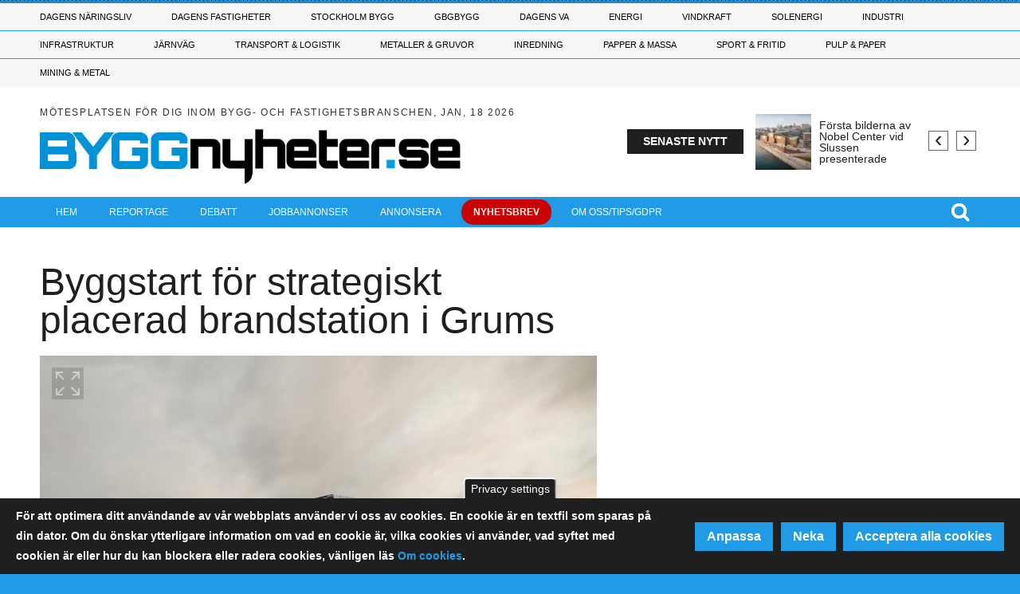

--- FILE ---
content_type: text/html; charset=UTF-8
request_url: https://www.byggnyheter.se/20240216/30106/byggstart-strategiskt-placerad-brandstation-i-grums
body_size: 27999
content:
<!DOCTYPE html>
<html lang="sv" dir="ltr" prefix="og: https://ogp.me/ns#">
  <head>

    <!-- Google Tag Manager -->
    <script>(function(w,d,s,l,i){w[l]=w[l]||[];w[l].push({'gtm.start':
    new Date().getTime(),event:'gtm.js'});var f=d.getElementsByTagName(s)[0],
    j=d.createElement(s),dl=l!='dataLayer'?'&l='+l:'';j.async=true;j.src=
    'https://www.googletagmanager.com/gtm.js?id='+i+dl;f.parentNode.insertBefore(j,f);
    })(window,document,'script','dataLayer','GTM-5WRHPC3');</script>
    <!-- End Google Tag Manager -->

    <meta charset="utf-8" />
<meta property="og:image" content="https://www.byggnyheter.se/sites/default/files/styles/content_media_slider/public/media-cover-images/grums_bs.jpg?h=e3e6fc96&amp;itok=mpuHjzmq" />
<meta name="description" content="Brandstationen i Grums, belägen i Värmland, genomför cirka 240 utryckningar årligen och är därmed den deltidsstationen i regionen med flest larm. Många av dessa utryckningar relaterar till trafikolyckor på E18 samt händelser vid Gruvöns bruk. Dess närhet till Vänern kräver frekventa insatser från Räddningstjänsten. Idag markerar starten för byggandet av den nya brandstationen i Grums, som är ritad av Tengbom." />
<link rel="canonical" href="https://www.byggnyheter.se/20240216/30106/byggstart-strategiskt-placerad-brandstation-i-grums" />
<meta property="og:url" content="https://www.byggnyheter.se/20240216/30106/byggstart-strategiskt-placerad-brandstation-i-grums" />
<meta property="og:title" content="Byggstart för strategiskt placerad brandstation i Grums" />
<meta property="og:description" content="Brandstationen i Grums, belägen i Värmland, genomför cirka 240 utryckningar årligen och är därmed den deltidsstationen i regionen med flest larm. Många av dessa utryckningar relaterar till trafikolyckor på E18 samt händelser vid Gruvöns bruk. Dess närhet till Vänern kräver frekventa insatser från Räddningstjänsten. Idag markerar starten för byggandet av den nya brandstationen i Grums, som är ritad av Tengbom." />
<meta name="Generator" content="Drupal 10 (https://www.drupal.org)" />
<meta name="MobileOptimized" content="width" />
<meta name="HandheldFriendly" content="true" />
<meta name="viewport" content="width=device-width, initial-scale=1.0" />
<style>div#sliding-popup, div#sliding-popup .eu-cookie-withdraw-banner, .eu-cookie-withdraw-tab {background: #1e1f1e} div#sliding-popup.eu-cookie-withdraw-wrapper { background: transparent; } #sliding-popup h1, #sliding-popup h2, #sliding-popup h3, #sliding-popup p, #sliding-popup label, #sliding-popup div, .eu-cookie-compliance-more-button, .eu-cookie-compliance-secondary-button, .eu-cookie-withdraw-tab { color: #ffffff;} .eu-cookie-withdraw-tab { border-color: #ffffff;}</style>
<script type="text/javascript">
// Initialize the google variables.
var googletag = googletag || {};
googletag.cmd = googletag.cmd || [];
// Add a place to store the slot name variable.
googletag.slots = googletag.slots || {};
(function() {
  var useSSL = "https:" == document.location.protocol;
  var src = (useSSL ? 'https:' : 'http:') + '//www.googletagservices.com/tag/js/gpt.js';
  //window.print('<scr' + 'ipt src="' + src + '"></scr' + 'ipt>');
})();
</script>
<script src="https://www.googletagservices.com/tag/js/gpt.js" ></script><script type="text/javascript">
var width = window.innerWidth || document.documentElement.clientWidth;
var margin = 50; // Marginal på vardera sidan

function adjustAdSize(adId, adSize) {
  var totalWidthNeeded = adSize[0] + margin * 2;
  if (width < totalWidthNeeded) {
    // Gäller för 'Widescreen', 'medium_desktop_widescreen', och 'mini_desktop_widescreen'
    if (['Widescreen', 'medium_desktop_widescreen', 'mini_desktop_widescreen'].includes(adId)) {
      if (width >= 1046 + margin * 2) {
        return [1046, 253]; // medium_desktop_widescreen
      } else if (width >= 851 + margin * 2) {
        return [851, 204]; // mini_desktop_widescreen
      } else {
        // Justera bredden så att den passar inom skärmens bredd
        return [width - margin * 2, adSize[1]]; // Använd ursprunglig höjd
      }
    }
  }
  return adSize; // Ingen justering behövs
}

function defineSlot(slot) {
  var adjustedSize = adjustAdSize(slot.id, JSON.parse(slot.size));
  googletag.slots[slot.id] = googletag.defineSlot("/188198229/" + slot.id, adjustedSize, slot.tag).addService(googletag.pubads());
}

// Loopar för varje skärmstorlekskategori
if (width < 768) {
      defineSlot({"id":"mobile_topbanner","size":"[288, 300]","tag":"dfp-tag-mobile_topbanner"});
      defineSlot({"id":"mobile_modul_1","size":"[288, 300]","tag":"dfp-tag-mobile_modul_1"});
      defineSlot({"id":"mobile_modul_2","size":"[288, 300]","tag":"dfp-tag-mobile_modul_2"});
      defineSlot({"id":"mobile_modul_3","size":"[288, 300]","tag":"dfp-tag-mobile_modul_3"});
      defineSlot({"id":"mobile_modul_4","size":"[288, 300]","tag":"dfp-tag-mobile_modul_4"});
      defineSlot({"id":"mobile_before_list_1","size":"[288, 300]","tag":"dfp-tag-mobile_before_list_1"});
      defineSlot({"id":"Takeover02","size":"[768, 900]","tag":"dfp-tag-Takeover02"});
      defineSlot({"id":"Takeover04","size":"[768, 100]","tag":"dfp-tag-Takeover04"});
      defineSlot({"id":"mobile_before_list_2","size":"[288, 300]","tag":"dfp-tag-mobile_before_list_2"});
      defineSlot({"id":"mobile_before_artikel","size":"[288, 250]","tag":"dfp-tag-mobile_before_artikel"});
      defineSlot({"id":"mobile_tema_topbanner","size":"[288, 100]","tag":"dfp-tag-mobile_tema_topbanner"});
      defineSlot({"id":"mobile_tema_inside_box","size":"[288, 100]","tag":"dfp-tag-mobile_tema_inside_box"});
  }
else if (width >= 768 && width < 960) {
      defineSlot({"id":"Takeover01","size":"[2600, 1000]","tag":"dfp-tag-Takeover01"});
      defineSlot({"id":"Takeover03","size":"[2600, 250]","tag":"dfp-tag-Takeover03"});
      defineSlot({"id":"mini_desktop_widescreen","size":"[851, 204]","tag":"dfp-tag-mini_desktop_widescreen"});
      defineSlot({"id":"button_1","size":"[117, 30]","tag":"dfp-tag-button_1"});
      defineSlot({"id":"button_2","size":"[117, 30]","tag":"dfp-tag-button_2"});
      defineSlot({"id":"button_3","size":"[117, 30]","tag":"dfp-tag-button_3"});
      defineSlot({"id":"button_4","size":"[117, 30]","tag":"dfp-tag-button_4"});
      defineSlot({"id":"button_5","size":"[117, 30]","tag":"dfp-tag-button_5"});
      defineSlot({"id":"button_6","size":"[117, 30]","tag":"dfp-tag-button_6"});
      defineSlot({"id":"button_7","size":"[117, 30]","tag":"dfp-tag-button_7"});
      defineSlot({"id":"button_8","size":"[117, 30]","tag":"dfp-tag-button_8"});
      defineSlot({"id":"button_9","size":"[117, 30]","tag":"dfp-tag-button_9"});
      defineSlot({"id":"button_10","size":"[117, 30]","tag":"dfp-tag-button_10"});
      defineSlot({"id":"narrow_topbanner","size":"[668, 300]","tag":"dfp-tag-narrow_topbanner"});
      defineSlot({"id":"narrow_module_upper_1","size":"[668, 350]","tag":"dfp-tag-narrow_module_upper_1"});
      defineSlot({"id":"narrow_module_upper_2","size":"[668, 350]","tag":"dfp-tag-narrow_module_upper_2"});
      defineSlot({"id":"narrow_module_upper_3","size":"[668, 350]","tag":"dfp-tag-narrow_module_upper_3"});
      defineSlot({"id":"narrow_module_lower_1","size":"[668, 270]","tag":"dfp-tag-narrow_module_lower_1"});
      defineSlot({"id":"narrow_module_lower_2","size":"[668, 270]","tag":"dfp-tag-narrow_module_lower_2"});
      defineSlot({"id":"narrow_module_lower_3","size":"[668, 270]","tag":"dfp-tag-narrow_module_lower_3"});
      defineSlot({"id":"narrow_module_lower_4","size":"[668, 270]","tag":"dfp-tag-narrow_module_lower_4"});
      defineSlot({"id":"narrow_module_lower_5","size":"[668, 270]","tag":"dfp-tag-narrow_module_lower_5"});
      defineSlot({"id":"narrow_tema_topbanner","size":"[668, 100]","tag":"dfp-tag-narrow_tema_topbanner"});
      defineSlot({"id":"narrow_tema_inside_box","size":"[262, 270]","tag":"dfp-tag-narrow_tema_inside_box"});
  }
else if (width >= 960 && width < 1150) {
      defineSlot({"id":"mini_desktop_superpanorama","size":"[851, 204]","tag":"dfp-tag-mini_desktop_superpanorama"});
      defineSlot({"id":"medium_desktop_widescreen","size":"[1046, 253]","tag":"dfp-tag-medium_desktop_widescreen"});
      defineSlot({"id":"button_1","size":"[117, 30]","tag":"dfp-tag-button_1"});
      defineSlot({"id":"button_2","size":"[117, 30]","tag":"dfp-tag-button_2"});
      defineSlot({"id":"button_3","size":"[117, 30]","tag":"dfp-tag-button_3"});
      defineSlot({"id":"button_4","size":"[117, 30]","tag":"dfp-tag-button_4"});
      defineSlot({"id":"button_5","size":"[117, 30]","tag":"dfp-tag-button_5"});
      defineSlot({"id":"button_6","size":"[117, 30]","tag":"dfp-tag-button_6"});
      defineSlot({"id":"button_7","size":"[117, 30]","tag":"dfp-tag-button_7"});
      defineSlot({"id":"button_8","size":"[117, 30]","tag":"dfp-tag-button_8"});
      defineSlot({"id":"button_9","size":"[117, 30]","tag":"dfp-tag-button_9"});
      defineSlot({"id":"skyscraper","size":"[250, 634]","tag":"dfp-tag-skyscraper"});
      defineSlot({"id":"Takeover01","size":"[2600, 1000]","tag":"dfp-tag-Takeover01"});
      defineSlot({"id":"Takeover03","size":"[2600, 250]","tag":"dfp-tag-Takeover03"});
      defineSlot({"id":"mini_desktop_superbanner","size":"[417, 278]","tag":"dfp-tag-mini_desktop_superbanner"});
      defineSlot({"id":"outsider_1","size":"[250, 360]","tag":"dfp-tag-outsider_1"});
      defineSlot({"id":"outsider_2","size":"[250, 360]","tag":"dfp-tag-outsider_2"});
      defineSlot({"id":"outsider_3","size":"[250, 360]","tag":"dfp-tag-outsider_3"});
      defineSlot({"id":"outsider_4","size":"[250, 360]","tag":"dfp-tag-outsider_4"});
      defineSlot({"id":"outsider_5","size":"[250, 360]","tag":"dfp-tag-outsider_5"});
      defineSlot({"id":"outsider_6","size":"[250, 360]","tag":"dfp-tag-outsider_6"});
      defineSlot({"id":"outsider_7","size":"[250, 360]","tag":"dfp-tag-outsider_7"});
      defineSlot({"id":"outsider_8","size":"[250, 360]","tag":"dfp-tag-outsider_8"});
      defineSlot({"id":"outsider_9","size":"[250, 360]","tag":"dfp-tag-outsider_9"});
      defineSlot({"id":"outsider_10","size":"[250, 360]","tag":"dfp-tag-outsider_10"});
      defineSlot({"id":"outsider_11","size":"[250, 360]","tag":"dfp-tag-outsider_11"});
      defineSlot({"id":"outsider_12","size":"[250, 360]","tag":"dfp-tag-outsider_12"});
      defineSlot({"id":"outsider_13","size":"[250, 360]","tag":"dfp-tag-outsider_13"});
      defineSlot({"id":"outsider_14","size":"[250, 360]","tag":"dfp-tag-outsider_14"});
      defineSlot({"id":"outsider_15","size":"[250, 360]","tag":"dfp-tag-outsider_15"});
      defineSlot({"id":"outsider_16","size":"[250, 360]","tag":"dfp-tag-outsider_16"});
      defineSlot({"id":"outsider_17","size":"[250, 360]","tag":"dfp-tag-outsider_17"});
      defineSlot({"id":"outsider_18","size":"[250, 360]","tag":"dfp-tag-outsider_18"});
      defineSlot({"id":"outsider_19","size":"[250, 360]","tag":"dfp-tag-outsider_19"});
      defineSlot({"id":"outsider_20","size":"[250, 360]","tag":"dfp-tag-outsider_20"});
      defineSlot({"id":"outsider_21","size":"[250, 360]","tag":"dfp-tag-outsider_21"});
      defineSlot({"id":"outsider_22","size":"[250, 360]","tag":"dfp-tag-outsider_22"});
      defineSlot({"id":"outsider_23","size":"[250, 360]","tag":"dfp-tag-outsider_23"});
      defineSlot({"id":"outsider_24","size":"[250, 360]","tag":"dfp-tag-outsider_24"});
      defineSlot({"id":"outsider_25","size":"[250, 360]","tag":"dfp-tag-outsider_25"});
      defineSlot({"id":"outsider_26","size":"[250, 360]","tag":"dfp-tag-outsider_26"});
      defineSlot({"id":"outsider_27","size":"[250, 360]","tag":"dfp-tag-outsider_27"});
      defineSlot({"id":"outsider_28","size":"[250, 360]","tag":"dfp-tag-outsider_28"});
      defineSlot({"id":"outsider_29","size":"[250, 360]","tag":"dfp-tag-outsider_29"});
      defineSlot({"id":"outsider_30","size":"[250, 360]","tag":"dfp-tag-outsider_30"});
      defineSlot({"id":"outsider_31","size":"[250, 360]","tag":"dfp-tag-outsider_31"});
      defineSlot({"id":"outsider_32","size":"[250, 360]","tag":"dfp-tag-outsider_32"});
      defineSlot({"id":"outsider_33","size":"[250, 360]","tag":"dfp-tag-outsider_33"});
      defineSlot({"id":"outsider_34","size":"[250, 360]","tag":"dfp-tag-outsider_34"});
      defineSlot({"id":"outsider_35","size":"[250, 360]","tag":"dfp-tag-outsider_35"});
      defineSlot({"id":"outsider_36","size":"[250, 360]","tag":"dfp-tag-outsider_36"});
      defineSlot({"id":"outsider_37","size":"[250, 360]","tag":"dfp-tag-outsider_37"});
      defineSlot({"id":"outsider_38","size":"[250, 360]","tag":"dfp-tag-outsider_38"});
      defineSlot({"id":"outsider_39","size":"[250, 360]","tag":"dfp-tag-outsider_39"});
      defineSlot({"id":"outsider_40","size":"[250, 360]","tag":"dfp-tag-outsider_40"});
      defineSlot({"id":"outsider_41","size":"[250, 360]","tag":"dfp-tag-outsider_41"});
      defineSlot({"id":"outsider_42","size":"[250, 360]","tag":"dfp-tag-outsider_42"});
      defineSlot({"id":"outsider_43","size":"[250, 360]","tag":"dfp-tag-outsider_43"});
      defineSlot({"id":"outsider_44","size":"[250, 360]","tag":"dfp-tag-outsider_44"});
      defineSlot({"id":"outsider_45","size":"[250, 360]","tag":"dfp-tag-outsider_45"});
      defineSlot({"id":"outsider_46","size":"[250, 360]","tag":"dfp-tag-outsider_46"});
      defineSlot({"id":"outsider_47","size":"[250, 360]","tag":"dfp-tag-outsider_47"});
      defineSlot({"id":"outsider_48","size":"[250, 360]","tag":"dfp-tag-outsider_48"});
      defineSlot({"id":"outsider_49","size":"[250, 360]","tag":"dfp-tag-outsider_49"});
      defineSlot({"id":"outsider_50","size":"[250, 360]","tag":"dfp-tag-outsider_50"});
      defineSlot({"id":"outsider_51","size":"[250, 360]","tag":"dfp-tag-outsider_51"});
      defineSlot({"id":"outsider_52","size":"[250, 360]","tag":"dfp-tag-outsider_52"});
      defineSlot({"id":"outsider_53","size":"[250, 360]","tag":"dfp-tag-outsider_53"});
      defineSlot({"id":"outsider_54","size":"[250, 360]","tag":"dfp-tag-outsider_54"});
      defineSlot({"id":"outsider_55","size":"[250, 360]","tag":"dfp-tag-outsider_55"});
      defineSlot({"id":"mini_desktop_insider_1","size":"[238, 169]","tag":"dfp-tag-mini_desktop_insider_1"});
      defineSlot({"id":"mini_desktop_insider_2","size":"[238, 169]","tag":"dfp-tag-mini_desktop_insider_2"});
      defineSlot({"id":"mini_desktop_insider_3","size":"[238, 169]","tag":"dfp-tag-mini_desktop_insider_3"});
      defineSlot({"id":"mini_desktop_insider_4","size":"[238, 169]","tag":"dfp-tag-mini_desktop_insider_4"});
      defineSlot({"id":"mini_desktop_insider_5","size":"[238, 169]","tag":"dfp-tag-mini_desktop_insider_5"});
      defineSlot({"id":"mini_desktop_modul_ovre","size":"[418, 198]","tag":"dfp-tag-mini_desktop_modul_ovre"});
      defineSlot({"id":"mini_desktop_modul_nedre","size":"[418, 198]","tag":"dfp-tag-mini_desktop_modul_nedre"});
      defineSlot({"id":"mini_desktop_artikel","size":"[343, 443]","tag":"dfp-tag-mini_desktop_artikel"});
      defineSlot({"id":"mini_desktop_artikel2","size":"[343, 443]","tag":"dfp-tag-mini_desktop_artikel2"});
      defineSlot({"id":"mini_desktop_tema_topbanner","size":"[405, 68]","tag":"dfp-tag-mini_desktop_tema_topbanner"});
      defineSlot({"id":"mini_desktop_tema_inside_box","size":"[165, 167]","tag":"dfp-tag-mini_desktop_tema_inside_box"});
  }
else if (width >= 1150 && width < 1330) {
      defineSlot({"id":"medium_desktop_superpanorama","size":"[1046, 253]","tag":"dfp-tag-medium_desktop_superpanorama"});
      defineSlot({"id":"Widescreen","size":"[1242, 150]","tag":"dfp-tag-Widescreen"});
      defineSlot({"id":"button_1","size":"[117, 30]","tag":"dfp-tag-button_1"});
      defineSlot({"id":"button_2","size":"[117, 30]","tag":"dfp-tag-button_2"});
      defineSlot({"id":"button_3","size":"[117, 30]","tag":"dfp-tag-button_3"});
      defineSlot({"id":"button_4","size":"[117, 30]","tag":"dfp-tag-button_4"});
      defineSlot({"id":"button_5","size":"[117, 30]","tag":"dfp-tag-button_5"});
      defineSlot({"id":"button_6","size":"[117, 30]","tag":"dfp-tag-button_6"});
      defineSlot({"id":"button_7","size":"[117, 30]","tag":"dfp-tag-button_7"});
      defineSlot({"id":"button_8","size":"[117, 30]","tag":"dfp-tag-button_8"});
      defineSlot({"id":"button_9","size":"[117, 30]","tag":"dfp-tag-button_9"});
      defineSlot({"id":"Takeover01","size":"[2600, 1000]","tag":"dfp-tag-Takeover01"});
      defineSlot({"id":"Takeover03","size":"[2600, 250]","tag":"dfp-tag-Takeover03"});
      defineSlot({"id":"skyscraper","size":"[250, 634]","tag":"dfp-tag-skyscraper"});
      defineSlot({"id":"medium_desktop_module_upper","size":"[480, 227]","tag":"dfp-tag-medium_desktop_module_upper"});
      defineSlot({"id":"medium_desktop_superbanner","size":"[519, 345]","tag":"dfp-tag-medium_desktop_superbanner"});
      defineSlot({"id":"outsider_1","size":"[250, 360]","tag":"dfp-tag-outsider_1"});
      defineSlot({"id":"outsider_2","size":"[250, 360]","tag":"dfp-tag-outsider_2"});
      defineSlot({"id":"outsider_3","size":"[250, 360]","tag":"dfp-tag-outsider_3"});
      defineSlot({"id":"outsider_4","size":"[250, 360]","tag":"dfp-tag-outsider_4"});
      defineSlot({"id":"outsider_5","size":"[250, 360]","tag":"dfp-tag-outsider_5"});
      defineSlot({"id":"outsider_6","size":"[250, 360]","tag":"dfp-tag-outsider_6"});
      defineSlot({"id":"outsider_7","size":"[250, 360]","tag":"dfp-tag-outsider_7"});
      defineSlot({"id":"outsider_8","size":"[250, 360]","tag":"dfp-tag-outsider_8"});
      defineSlot({"id":"outsider_9","size":"[250, 360]","tag":"dfp-tag-outsider_9"});
      defineSlot({"id":"outsider_10","size":"[250, 360]","tag":"dfp-tag-outsider_10"});
      defineSlot({"id":"outsider_11","size":"[250, 360]","tag":"dfp-tag-outsider_11"});
      defineSlot({"id":"outsider_12","size":"[250, 360]","tag":"dfp-tag-outsider_12"});
      defineSlot({"id":"outsider_13","size":"[250, 360]","tag":"dfp-tag-outsider_13"});
      defineSlot({"id":"outsider_14","size":"[250, 360]","tag":"dfp-tag-outsider_14"});
      defineSlot({"id":"outsider_15","size":"[250, 360]","tag":"dfp-tag-outsider_15"});
      defineSlot({"id":"outsider_16","size":"[250, 360]","tag":"dfp-tag-outsider_16"});
      defineSlot({"id":"outsider_17","size":"[250, 360]","tag":"dfp-tag-outsider_17"});
      defineSlot({"id":"outsider_18","size":"[250, 360]","tag":"dfp-tag-outsider_18"});
      defineSlot({"id":"outsider_19","size":"[250, 360]","tag":"dfp-tag-outsider_19"});
      defineSlot({"id":"outsider_20","size":"[250, 360]","tag":"dfp-tag-outsider_20"});
      defineSlot({"id":"outsider_21","size":"[250, 360]","tag":"dfp-tag-outsider_21"});
      defineSlot({"id":"outsider_22","size":"[250, 360]","tag":"dfp-tag-outsider_22"});
      defineSlot({"id":"outsider_23","size":"[250, 360]","tag":"dfp-tag-outsider_23"});
      defineSlot({"id":"outsider_24","size":"[250, 360]","tag":"dfp-tag-outsider_24"});
      defineSlot({"id":"outsider_25","size":"[250, 360]","tag":"dfp-tag-outsider_25"});
      defineSlot({"id":"outsider_26","size":"[250, 360]","tag":"dfp-tag-outsider_26"});
      defineSlot({"id":"outsider_27","size":"[250, 360]","tag":"dfp-tag-outsider_27"});
      defineSlot({"id":"outsider_28","size":"[250, 360]","tag":"dfp-tag-outsider_28"});
      defineSlot({"id":"outsider_29","size":"[250, 360]","tag":"dfp-tag-outsider_29"});
      defineSlot({"id":"outsider_30","size":"[250, 360]","tag":"dfp-tag-outsider_30"});
      defineSlot({"id":"outsider_31","size":"[250, 360]","tag":"dfp-tag-outsider_31"});
      defineSlot({"id":"outsider_32","size":"[250, 360]","tag":"dfp-tag-outsider_32"});
      defineSlot({"id":"outsider_33","size":"[250, 360]","tag":"dfp-tag-outsider_33"});
      defineSlot({"id":"outsider_34","size":"[250, 360]","tag":"dfp-tag-outsider_34"});
      defineSlot({"id":"outsider_35","size":"[250, 360]","tag":"dfp-tag-outsider_35"});
      defineSlot({"id":"outsider_36","size":"[250, 360]","tag":"dfp-tag-outsider_36"});
      defineSlot({"id":"outsider_37","size":"[250, 360]","tag":"dfp-tag-outsider_37"});
      defineSlot({"id":"outsider_38","size":"[250, 360]","tag":"dfp-tag-outsider_38"});
      defineSlot({"id":"outsider_39","size":"[250, 360]","tag":"dfp-tag-outsider_39"});
      defineSlot({"id":"outsider_40","size":"[250, 360]","tag":"dfp-tag-outsider_40"});
      defineSlot({"id":"outsider_41","size":"[250, 360]","tag":"dfp-tag-outsider_41"});
      defineSlot({"id":"outsider_42","size":"[250, 360]","tag":"dfp-tag-outsider_42"});
      defineSlot({"id":"outsider_43","size":"[250, 360]","tag":"dfp-tag-outsider_43"});
      defineSlot({"id":"outsider_44","size":"[250, 360]","tag":"dfp-tag-outsider_44"});
      defineSlot({"id":"outsider_45","size":"[250, 360]","tag":"dfp-tag-outsider_45"});
      defineSlot({"id":"outsider_46","size":"[250, 360]","tag":"dfp-tag-outsider_46"});
      defineSlot({"id":"outsider_47","size":"[250, 360]","tag":"dfp-tag-outsider_47"});
      defineSlot({"id":"outsider_48","size":"[250, 360]","tag":"dfp-tag-outsider_48"});
      defineSlot({"id":"outsider_49","size":"[250, 360]","tag":"dfp-tag-outsider_49"});
      defineSlot({"id":"outsider_50","size":"[250, 360]","tag":"dfp-tag-outsider_50"});
      defineSlot({"id":"outsider_51","size":"[250, 360]","tag":"dfp-tag-outsider_51"});
      defineSlot({"id":"outsider_52","size":"[250, 360]","tag":"dfp-tag-outsider_52"});
      defineSlot({"id":"outsider_53","size":"[250, 360]","tag":"dfp-tag-outsider_53"});
      defineSlot({"id":"outsider_54","size":"[250, 360]","tag":"dfp-tag-outsider_54"});
      defineSlot({"id":"outsider_55","size":"[250, 360]","tag":"dfp-tag-outsider_55"});
      defineSlot({"id":"medium_desktop_insider_1","size":"[296, 253]","tag":"dfp-tag-medium_desktop_insider_1"});
      defineSlot({"id":"medium_desktop_insider_2","size":"[296, 253]","tag":"dfp-tag-medium_desktop_insider_2"});
      defineSlot({"id":"medium_desktop_insider_3","size":"[296, 253]","tag":"dfp-tag-medium_desktop_insider_3"});
      defineSlot({"id":"medium_desktop_insider_4","size":"[296, 253]","tag":"dfp-tag-medium_desktop_insider_4"});
      defineSlot({"id":"medium_desktop_insider_5","size":"[296, 253]","tag":"dfp-tag-medium_desktop_insider_5"});
      defineSlot({"id":"medium_desktop_module_lower","size":"[480, 227]","tag":"dfp-tag-medium_desktop_module_lower"});
      defineSlot({"id":"medium_desktop_artikel","size":"[425, 550]","tag":"dfp-tag-medium_desktop_artikel"});
      defineSlot({"id":"medium_desktop_artikel2","size":"[425, 550]","tag":"dfp-tag-medium_desktop_artikel2"});
      defineSlot({"id":"medium_desktop_tema_topbanner","size":"[514, 84]","tag":"dfp-tag-medium_desktop_tema_topbanner"});
      defineSlot({"id":"medium_desktop_tema_inside_box","size":"[156, 168]","tag":"dfp-tag-medium_desktop_tema_inside_box"});
  }
else {
      defineSlot({"id":"superpanorama","size":"[1242, 300]","tag":"dfp-tag-superpanorama"});
      defineSlot({"id":"Takeover01","size":"[2600, 1000]","tag":"dfp-tag-Takeover01"});
      defineSlot({"id":"Takeover03","size":"[2600, 250]","tag":"dfp-tag-Takeover03"});
      defineSlot({"id":"Widescreen","size":"[1242, 150]","tag":"dfp-tag-Widescreen"});
      defineSlot({"id":"button_1","size":"[117, 30]","tag":"dfp-tag-button_1"});
      defineSlot({"id":"button_2","size":"[117, 30]","tag":"dfp-tag-button_2"});
      defineSlot({"id":"button_3","size":"[117, 30]","tag":"dfp-tag-button_3"});
      defineSlot({"id":"button_4","size":"[117, 30]","tag":"dfp-tag-button_4"});
      defineSlot({"id":"button_5","size":"[117, 30]","tag":"dfp-tag-button_5"});
      defineSlot({"id":"button_6","size":"[117, 30]","tag":"dfp-tag-button_6"});
      defineSlot({"id":"button_7","size":"[117, 30]","tag":"dfp-tag-button_7"});
      defineSlot({"id":"button_8","size":"[117, 30]","tag":"dfp-tag-button_8"});
      defineSlot({"id":"button_9","size":"[117, 30]","tag":"dfp-tag-button_9"});
      defineSlot({"id":"skyscraper","size":"[250, 634]","tag":"dfp-tag-skyscraper"});
      defineSlot({"id":"superinsider_desktop","size":"[616, 410]","tag":"dfp-tag-superinsider_desktop"});
      defineSlot({"id":"module_upper","size":"[570, 270]","tag":"dfp-tag-module_upper"});
      defineSlot({"id":"outsider_1","size":"[250, 360]","tag":"dfp-tag-outsider_1"});
      defineSlot({"id":"outsider_2","size":"[250, 360]","tag":"dfp-tag-outsider_2"});
      defineSlot({"id":"outsider_3","size":"[250, 360]","tag":"dfp-tag-outsider_3"});
      defineSlot({"id":"outsider_4","size":"[250, 360]","tag":"dfp-tag-outsider_4"});
      defineSlot({"id":"outsider_5","size":"[250, 360]","tag":"dfp-tag-outsider_5"});
      defineSlot({"id":"outsider_6","size":"[250, 360]","tag":"dfp-tag-outsider_6"});
      defineSlot({"id":"outsider_7","size":"[250, 360]","tag":"dfp-tag-outsider_7"});
      defineSlot({"id":"outsider_8","size":"[250, 360]","tag":"dfp-tag-outsider_8"});
      defineSlot({"id":"outsider_9","size":"[250, 360]","tag":"dfp-tag-outsider_9"});
      defineSlot({"id":"outsider_10","size":"[250, 360]","tag":"dfp-tag-outsider_10"});
      defineSlot({"id":"outsider_11","size":"[250, 360]","tag":"dfp-tag-outsider_11"});
      defineSlot({"id":"outsider_12","size":"[250, 360]","tag":"dfp-tag-outsider_12"});
      defineSlot({"id":"outsider_13","size":"[250, 360]","tag":"dfp-tag-outsider_13"});
      defineSlot({"id":"outsider_14","size":"[250, 360]","tag":"dfp-tag-outsider_14"});
      defineSlot({"id":"outsider_15","size":"[250, 360]","tag":"dfp-tag-outsider_15"});
      defineSlot({"id":"outsider_16","size":"[250, 360]","tag":"dfp-tag-outsider_16"});
      defineSlot({"id":"outsider_17","size":"[250, 360]","tag":"dfp-tag-outsider_17"});
      defineSlot({"id":"outsider_18","size":"[250, 360]","tag":"dfp-tag-outsider_18"});
      defineSlot({"id":"outsider_19","size":"[250, 360]","tag":"dfp-tag-outsider_19"});
      defineSlot({"id":"outsider_20","size":"[250, 360]","tag":"dfp-tag-outsider_20"});
      defineSlot({"id":"outsider_21","size":"[250, 360]","tag":"dfp-tag-outsider_21"});
      defineSlot({"id":"outsider_22","size":"[250, 360]","tag":"dfp-tag-outsider_22"});
      defineSlot({"id":"outsider_23","size":"[250, 360]","tag":"dfp-tag-outsider_23"});
      defineSlot({"id":"outsider_24","size":"[250, 360]","tag":"dfp-tag-outsider_24"});
      defineSlot({"id":"outsider_25","size":"[250, 360]","tag":"dfp-tag-outsider_25"});
      defineSlot({"id":"outsider_26","size":"[250, 360]","tag":"dfp-tag-outsider_26"});
      defineSlot({"id":"outsider_27","size":"[250, 360]","tag":"dfp-tag-outsider_27"});
      defineSlot({"id":"outsider_28","size":"[250, 360]","tag":"dfp-tag-outsider_28"});
      defineSlot({"id":"outsider_29","size":"[250, 360]","tag":"dfp-tag-outsider_29"});
      defineSlot({"id":"outsider_30","size":"[250, 360]","tag":"dfp-tag-outsider_30"});
      defineSlot({"id":"outsider_31","size":"[250, 360]","tag":"dfp-tag-outsider_31"});
      defineSlot({"id":"outsider_32","size":"[250, 360]","tag":"dfp-tag-outsider_32"});
      defineSlot({"id":"outsider_33","size":"[250, 360]","tag":"dfp-tag-outsider_33"});
      defineSlot({"id":"outsider_34","size":"[250, 360]","tag":"dfp-tag-outsider_34"});
      defineSlot({"id":"outsider_35","size":"[250, 360]","tag":"dfp-tag-outsider_35"});
      defineSlot({"id":"outsider_36","size":"[250, 360]","tag":"dfp-tag-outsider_36"});
      defineSlot({"id":"outsider_37","size":"[250, 360]","tag":"dfp-tag-outsider_37"});
      defineSlot({"id":"outsider_38","size":"[250, 360]","tag":"dfp-tag-outsider_38"});
      defineSlot({"id":"outsider_39","size":"[250, 360]","tag":"dfp-tag-outsider_39"});
      defineSlot({"id":"outsider_40","size":"[250, 360]","tag":"dfp-tag-outsider_40"});
      defineSlot({"id":"outsider_41","size":"[250, 360]","tag":"dfp-tag-outsider_41"});
      defineSlot({"id":"outsider_42","size":"[250, 360]","tag":"dfp-tag-outsider_42"});
      defineSlot({"id":"outsider_43","size":"[250, 360]","tag":"dfp-tag-outsider_43"});
      defineSlot({"id":"outsider_44","size":"[250, 360]","tag":"dfp-tag-outsider_44"});
      defineSlot({"id":"outsider_45","size":"[250, 360]","tag":"dfp-tag-outsider_45"});
      defineSlot({"id":"outsider_46","size":"[250, 360]","tag":"dfp-tag-outsider_46"});
      defineSlot({"id":"outsider_47","size":"[250, 360]","tag":"dfp-tag-outsider_47"});
      defineSlot({"id":"outsider_48","size":"[250, 360]","tag":"dfp-tag-outsider_48"});
      defineSlot({"id":"outsider_49","size":"[250, 360]","tag":"dfp-tag-outsider_49"});
      defineSlot({"id":"outsider_50","size":"[250, 360]","tag":"dfp-tag-outsider_50"});
      defineSlot({"id":"outsider_51","size":"[250, 360]","tag":"dfp-tag-outsider_51"});
      defineSlot({"id":"outsider_52","size":"[250, 360]","tag":"dfp-tag-outsider_52"});
      defineSlot({"id":"outsider_53","size":"[250, 360]","tag":"dfp-tag-outsider_53"});
      defineSlot({"id":"outsider_54","size":"[250, 360]","tag":"dfp-tag-outsider_54"});
      defineSlot({"id":"outsider_55","size":"[250, 360]","tag":"dfp-tag-outsider_55"});
      defineSlot({"id":"insider_1","size":"[352, 300]","tag":"dfp-tag-insider_1"});
      defineSlot({"id":"insider_2","size":"[352, 300]","tag":"dfp-tag-insider_2"});
      defineSlot({"id":"insider_3","size":"[352, 300]","tag":"dfp-tag-insider_3"});
      defineSlot({"id":"insider_4","size":"[352, 300]","tag":"dfp-tag-insider_4"});
      defineSlot({"id":"insider_5","size":"[352, 300]","tag":"dfp-tag-insider_5"});
      defineSlot({"id":"module_lower","size":"[570, 270]","tag":"dfp-tag-module_lower"});
      defineSlot({"id":"artikel","size":"[505, 653]","tag":"dfp-tag-artikel"});
      defineSlot({"id":"artikel2","size":"[505, 653]","tag":"dfp-tag-artikel2"});
      defineSlot({"id":"before_artikel","size":"[505, 300]","tag":"dfp-tag-before_artikel"});
      defineSlot({"id":"tema_topbanner","size":"[610, 100]","tag":"dfp-tag-tema_topbanner"});
      defineSlot({"id":"tema_inside_box","size":"[189, 200]","tag":"dfp-tag-tema_inside_box"});
  }
</script>
<script type="text/javascript">
googletag.cmd.push(function() {
      googletag.pubads().enableAsyncRendering();
        //googletag.pubads().enableSingleRequest();
        googletag.pubads().collapseEmptyDivs();
      googletag.pubads().setTargeting('sites', ['byggnyheter.se']);
    });
googletag.enableServices();
</script>
<script type="application/ld+json">{
    "@context": "https://schema.org",
    "@graph": [
        {
            "@type": "NewsArticle",
            "name": "Byggstart för strategiskt placerad brandstation i Grums",
            "headline": "Byggstart för strategiskt placerad brandstation i Grums",
            "image": {
                "@type": "ImageObject",
                "representativeOfPage": "True",
                "url": "/sites/default/files/media-cover-images/grums_bs.jpg"
            },
            "datePublished": "2024-02-16",
            "dateModified": "2024-02-16",
            "author": {
                "@type": "Person",
                "@id": "169",
                "name": "Anette Wennberg"
            },
            "publisher": {
                "@type": "Organization",
                "@id": "https://www.byggnyheter.se/",
                "name": "Byggnyheter",
                "url": "https://www.byggnyheter.se/",
                "logo": {
                    "@type": "ImageObject",
                    "representativeOfPage": "True",
                    "url": "https://www.byggnyheter.se/sites/byggnyheter/themes/conventus_sub/byggnyheter_logo.jpg",
                    "width": "748",
                    "height": "102"
                }
            }
        }
    ]
}</script>
<link rel="icon" href="/sites/byggnyheter/themes/conventus_sub/favicon.ico" type="image/vnd.microsoft.icon" />

    <title>Byggstart för strategiskt placerad brandstation i Grums | BYGGnyheter.se</title>
    <link rel="stylesheet" media="all" href="/sites/default/files/css/css_6C-VrxEL74w5X-T-f5abezBl3sqz7fzzcpOXDpPTSYA.css?delta=0&amp;language=sv&amp;theme=conventus_sub&amp;include=eJxtjlEOwyAMQy9Ey5FQCh5iC6Qi0K07_dohTf3Yj2O_yJK9lA2ldbULKYz_xciyEE_adk4lXh4ZqhShF1QknNUKG2pfiWe602uAIjUTpzcMSHen4hOxPf2wk1c16M6LPBKOk1dOVDzsP-gCbtS5maPekMfmLeGp9qtzltAZHw7zU9I" />
<link rel="stylesheet" media="all" href="/sites/default/files/css/css_dLrRvB5H7VjD0Lufl3_Ihm-AKgf7qQB9h4gofcwGm0s.css?delta=1&amp;language=sv&amp;theme=conventus_sub&amp;include=eJxtjlEOwyAMQy9Ey5FQCh5iC6Qi0K07_dohTf3Yj2O_yJK9lA2ldbULKYz_xciyEE_adk4lXh4ZqhShF1QknNUKG2pfiWe602uAIjUTpzcMSHen4hOxPf2wk1c16M6LPBKOk1dOVDzsP-gCbtS5maPekMfmLeGp9qtzltAZHw7zU9I" />


    
  </head>
  <body class="path-node page-node-type-article takeover-enabled takeover-enabled2">

    <!-- Google Tag Manager (noscript) -->
    <noscript><iframe src="https://www.googletagmanager.com/ns.html?id=GTM-5WRHPC3"
    height="0" width="0" style="display:none;visibility:hidden"></iframe></noscript>
    <!-- End Google Tag Manager (noscript) -->

        <a href="#main-content" class="visually-hidden focusable skip-link">
      Hoppa till huvudinnehåll
    </a>

    
      <div id="dfp-tag-Takeover01" style="overflow:hidden; width: 100%; margin: 0 auto; text-align: center; position: static; top: 0;left: 0;background: #fff;">
        <script type="text/javascript">
          googletag.cmd.push(function() {
            googletag.display('dfp-tag-Takeover01');
          });
        </script>
      </div>

      <div id="dfp-tag-Takeover02" style="overflow:hidden; width: 100%; margin: 0 auto; text-align: center; position: static; top: 0;left: 0;background: #fff;">
        <script type="text/javascript">
          googletag.cmd.push(function() {
            googletag.display('dfp-tag-Takeover02');
          });
        </script>
      </div>

      <style>
        #dfp-tag-Takeover01 iframe{
          aspect-ratio: 26/10;
          border: 0;
          height: auto;
          width: 100%;
          max-height: 1000px;
        }
        #dfp-tag-Takeover02 iframe{
          aspect-ratio: 768/900;
          border: 0;
          height: auto;
          width: 100%;
          max-height: 600px;
        }
      </style>

    

    
      <div id="dfp-tag-Takeover03" style="overflow:hidden; width: 100%; margin: 0 auto; text-align: center; position: static; top: 0;left: 0;background: #fff;">
        <script type="text/javascript">
          googletag.cmd.push(function() {
            googletag.display('dfp-tag-Takeover03');
          });
        </script>
      </div>

      <div id="dfp-tag-Takeover04" style="overflow:hidden; width: 100%; margin: 0 auto; text-align: center; position: static; top: 0;left: 0;background: #fff;">
        <script type="text/javascript">
          googletag.cmd.push(function() {
            googletag.display('dfp-tag-Takeover04');
          });
        </script>
      </div>

      <style>
        #dfp-tag-Takeover03 iframe{
          aspect-ratio: 260/25;
          border: 0;
          height: auto;
          width: 100%;
          max-height: 250px;
        }
        #dfp-tag-Takeover04 iframe{
          aspect-ratio: 768/100;
          border: 0;
          height: auto;
          width: 100%;
          max-height: 100px;
        }
      </style>

    
    
      <div class="dialog-off-canvas-main-canvas" data-off-canvas-main-canvas>
    <div class="layout-container">

  <header role="banner">
          <div class="layout-sister-sites">  <div class="region region-sister-sites">
    <nav role="navigation" aria-labelledby="block-huvudmeny-menu" id="block-huvudmeny" class="block block-menu navigation menu--main">
  <div id="mainMenuMobileButton" class="menu-mobile-button">
    <div class="menu-icon-wrapper">
      <span class="menu-icon"></span>
      <span class="menu-icon"></span>
      <span class="menu-icon"></span>
    </div>
  </div>
  <div id="mainMenuMobileContent" class="menu-mobile-content">
              
              <ul class="menu">
                    <li class="menu-item">
        <a href="/" data-drupal-link-system-path="&lt;front&gt;">Hem</a>
              </li>
                <li class="menu-item">
        <a href="/reportage" data-drupal-link-system-path="taxonomy/term/2947">Reportage</a>
              </li>
                <li class="menu-item">
        <a href="/debatt" data-drupal-link-system-path="taxonomy/term/10308">debatt</a>
              </li>
                <li class="menu-item">
        <a href="/index.php/jobbannonser">Jobbannonser</a>
              </li>
                <li class="menu-item">
        <a href="mailto:annonsera@conventusmedia.se">Annonsera</a>
              </li>
                <li class="menu-item">
        <a href="/nyhetsbrev" class="button-style" data-drupal-link-system-path="node/19">Nyhetsbrev</a>
              </li>
                <li class="menu-item">
        <a href="https://www.dagensnaringsliv.se/om-osstipsgdpr">Om oss/tips/GDPR</a>
              </li>
        </ul>
  


      </div>
</nav>

<div id="block-conventus-sub-brandssitesmenu" class="block block-block-content block-block-contentd8632843-b055-4619-af2f-1f4c2ef53b9c block--type-brands-menu">
  <div id="brandsMenuMobileButton" class="menu-mobile-button">Fler tidningar</div>
  <div id="brandsMenuMobileContent" class="menu-mobile-content">
          
      <div class="field field--name-field-brands-links field--type-link field--label-hidden field__items">
              <div class="field__item"><a href="http://www.dagensnaringsliv.se" target="_blank">Dagens Näringsliv</a></div>
              <div class="field__item"><a href="http://www.dagensfastigheter.se" target="_blank">Dagens Fastigheter</a></div>
              <div class="field__item"><a href="http://www.stockholmsbyggnyheter.se" target="_blank">Stockholm Bygg</a></div>
              <div class="field__item"><a href="http://www.goteborgsbyggnyheter.se" target="_blank">GBGbygg</a></div>
              <div class="field__item"><a href="https://www.dagensva.se" target="_blank">Dagens VA</a></div>
              <div class="field__item"><a href="http://www.energinyheter.se" target="_blank">Energi</a></div>
              <div class="field__item"><a href="http://www.vindkraftsnyheter.se" target="_blank">Vindkraft</a></div>
              <div class="field__item"><a href="http://www.solenerginyheter.se" target="_blank">Solenergi</a></div>
              <div class="field__item"><a href="http://www.industrinyheter.se" target="_blank">Industri</a></div>
              <div class="field__item"><a href="http://www.infrastrukturnyheter.se" target="_blank">Infrastruktur</a></div>
              <div class="field__item"><a href="http://www.jarnvagsnyheter.se" target="_blank">Järnväg</a></div>
              <div class="field__item"><a href="http://www.transportochlogistik.se" target="_blank">Transport &amp; Logistik</a></div>
              <div class="field__item"><a href="http://www.metallerochgruvor.se" target="_blank">Metaller &amp; Gruvor</a></div>
              <div class="field__item"><a href="http://www.inredningsnyheter.se" target="_blank">Inredning</a></div>
              <div class="field__item"><a href="http://www.papperochmassa.se" target="_blank">Papper &amp; Massa</a></div>
              <div class="field__item"><a href="http://www.sportochfritidsnyheter.se" target="_blank">Sport &amp; Fritid</a></div>
              <div class="field__item"><a href="http://www.pulpapernews.com" target="_blank">Pulp &amp; Paper</a></div>
              <div class="field__item"><a href="http://www.miningmetalnews.com" target="_blank">Mining &amp; Metal</a></div>
          </div>
  
      </div>
</div>

  </div>
</div>
              <div class="layout-header">  <div class="region region-header">
    
<div id="block-dfptag-mobole-top" class="block block-conventus-dfp block-conventus-dfp-block">
  
    
      <div id="dfp-tag-mobile_topbanner">
  <script type="text/javascript">
    googletag.cmd.push(function() {
      googletag.display('dfp-tag-mobile_topbanner');
    });
  </script>
</div>

  </div>

<div id="block-conventus-sub-sitebranding" class="block block-system block-system-branding-block">
  
    
          <div class="text">
                    <div class="slogan">Mötesplatsen för dig inom bygg- och fastighetsbranschen, jan, 18 2026</div>
          </div>
        <a href="/" title="Hem" rel="home" class="logo">
      <img src="/sites/byggnyheter/themes/conventus_sub/byggnyheter_logo.jpg" alt="Hem" />
    </a>
  </div>

<div class="views-element-container block block-views block-views-blockheader-articles-slider-header-articles-slider-block" id="block-conventus-sub-header-articles-slider-block">
  
    
      <div><div class="view view-header-articles-slider view-id-header_articles_slider view-display-id-header_articles_slider_block js-view-dom-id-37472e3c8eb3c660417c17ae42331f729175bb06f0e82c0e2011be030f5a2d7c">
  
    
      <div class="view-header">
      <h2>Senaste nytt</h2>
    </div>
      
      <div class="view-content">
      

  
        
  <div class="views-row">
    <a href="/20260116/32990/skanska-investerar-cirka-13-miljarder-kronor-i-mark-bostads-och-kontorsutveckling-i">
              <div class="slider-image">
          <img src="https://www.byggnyheter.se/sites/default/files/styles/article_header_slider/public/media-cover-images/tegelbruket.jpg?h=ae1281eb&amp;itok=FNIgqCoN&amp;u=1768552791" alt="Tegelbruket. Bild: Dinell Johansson" />
        </div>
            <div class="slider-title have-image">Skanska investerar cirka 1,3 miljarder kronor i mark för bostads- och kontorsutveckling i centrala Stockholm</div>
    </a>
  </div>
  
        
  <div class="views-row">
    <a href="/20260115/32987/forsta-bilderna-av-nobel-center-vid-slussen-presenterade">
              <div class="slider-image">
          <img src="https://www.byggnyheter.se/sites/default/files/styles/article_header_slider/public/media-cover-images/nobel_center.jpg?h=f72fc9b6&amp;itok=OkQni06v&amp;u=1768479536" alt="Nobel Center. © Onirism/Nobel Prize Outreach" />
        </div>
            <div class="slider-title have-image">Första bilderna av Nobel Center vid Slussen presenterade</div>
    </a>
  </div>
  
        
  <div class="views-row">
    <a href="/20260115/32988/peab-bygger-vattenverk-i-karlshamn">
              <div class="slider-image">
          <img src="https://www.byggnyheter.se/sites/default/files/styles/article_header_slider/public/media-cover-images/ytvattenverk_vid_langasjon_i_karlshamns_kommun.jpg?h=ae1281eb&amp;itok=jvRcz6at&amp;u=1768483700" alt="Ytvattenverk vid Långasjön i Karlshamns kommun. Illustration: Karlshamn Energi  Pressbild: Peab" />
        </div>
            <div class="slider-title have-image">Peab bygger vattenverk i Karlshamn</div>
    </a>
  </div>
  
        
  <div class="views-row">
    <a href="/20260115/32985/25-alternativ-utreds-sista-flaskhalsen-pa-vastkustbanan">
              <div class="slider-image">
          <img src="https://www.byggnyheter.se/sites/default/files/styles/article_header_slider/public/media-cover-images/vastkustbanan_mellan_maria_station_och_helsingborg.jpg?h=8b21b166&amp;itok=V3Njyvhg&amp;u=1768471127" alt="Västkustbanan mellan Maria Station och Helsingborg. Bild: Trafikverket" />
        </div>
            <div class="slider-title have-image">25 alternativ utreds för sista flaskhalsen på Västkustbanan</div>
    </a>
  </div>
  
        
  <div class="views-row">
    <a href="/20260115/32986/london-vill-bygga-om-stationen-liverpool-street-till-megaknutpunkt">
              <div class="slider-image">
          <img src="https://www.byggnyheter.se/sites/default/files/styles/article_header_slider/public/media-cover-images/nya_deco_for_liverpool_street_station.jpeg?h=3ec75680&amp;itok=99zihpwC&amp;u=1768471748" alt="Network Rail visar en framtida ombyggd Liverpool Street- station i London. Stationen ska klara över 200 miljoner resenärer. Bild: Network Rail" />
        </div>
            <div class="slider-title have-image">London vill bygga om stationen Liverpool Street till megaknutpunkt</div>
    </a>
  </div>

    </div>
  
            <div class="view-footer">
      <div class="pager"><span class="prev">‹</span><span class="next">›</span></div>
    </div>
    </div>
</div>

  </div>

  </div>
</div>
      </header>

      <div class="layout-menu">  <div class="region region-menu">
    <nav role="navigation" aria-labelledby="block-conventus-sub-main-menu-menu" id="block-conventus-sub-main-menu" class="block block-menu navigation menu--main">
  <div id="mainMenuMobileButton" class="menu-mobile-button">
    <div class="menu-icon-wrapper">
      <span class="menu-icon"></span>
      <span class="menu-icon"></span>
      <span class="menu-icon"></span>
    </div>
  </div>
  <div id="mainMenuMobileContent" class="menu-mobile-content">
              
              <ul class="menu">
                    <li class="menu-item">
        <a href="/" data-drupal-link-system-path="&lt;front&gt;">Hem</a>
              </li>
                <li class="menu-item">
        <a href="/reportage" data-drupal-link-system-path="taxonomy/term/2947">Reportage</a>
              </li>
                <li class="menu-item">
        <a href="/debatt" data-drupal-link-system-path="taxonomy/term/10308">debatt</a>
              </li>
                <li class="menu-item">
        <a href="/index.php/jobbannonser">Jobbannonser</a>
              </li>
                <li class="menu-item">
        <a href="mailto:annonsera@conventusmedia.se">Annonsera</a>
              </li>
                <li class="menu-item">
        <a href="/nyhetsbrev" class="button-style" data-drupal-link-system-path="node/19">Nyhetsbrev</a>
              </li>
                <li class="menu-item">
        <a href="https://www.dagensnaringsliv.se/om-osstipsgdpr">Om oss/tips/GDPR</a>
              </li>
        </ul>
  


      </div>
</nav>

<div class="views-exposed-form block block-views block-views-exposed-filter-blockconventus-search-search-page" data-drupal-selector="views-exposed-form-conventus-search-search-page" id="block-conventus-sub-exposedformconventus-searchsearch-page">
            
  <div class="search-opener"></div>

      <form action="/s%C3%B6k" method="get" id="views-exposed-form-conventus-search-search-page" accept-charset="UTF-8">
  <div class="form--inline clearfix">
  <div class="js-form-item form-item js-form-type-textfield form-type-textfield js-form-item-search form-item-search form-no-label">
        <input placeholder="Sökord" data-drupal-selector="edit-search" type="text" id="edit-search" name="search" value="" size="30" maxlength="128" class="form-text" />

        </div>
<div data-drupal-selector="edit-actions" class="form-actions js-form-wrapper form-wrapper" id="edit-actions"><input data-drupal-selector="edit-submit-conventus-search" type="submit" id="edit-submit-conventus-search" value="Sök" class="button js-form-submit form-submit" />
</div>

</div>

</form>

  </div>

<div class="views-exposed-form block block-views block-views-exposed-filter-blockconventus-search-search-page" data-drupal-selector="views-exposed-form-conventus-search-search-page" id="block-exposedformconventus-searchsearch-page">
            
  <div class="search-opener"></div>

      <form action="/s%C3%B6k" method="get" id="views-exposed-form-conventus-search-search-page" accept-charset="UTF-8">
  <div class="form--inline clearfix">
  <div class="js-form-item form-item js-form-type-textfield form-type-textfield js-form-item-search form-item-search form-no-label">
        <input placeholder="Sökord" data-drupal-selector="edit-search" type="text" id="edit-search--2" name="search" value="" size="30" maxlength="128" class="form-text" />

        </div>
<div data-drupal-selector="edit-actions" class="form-actions js-form-wrapper form-wrapper" id="edit-actions--2"><input data-drupal-selector="edit-submit-conventus-search-2" type="submit" id="edit-submit-conventus-search--2" value="Sök" class="button js-form-submit form-submit" />
</div>

</div>

</form>

  </div>

  </div>
</div>
  
      <div class="layout-breadcrumb"></div>
  
      <div class="layout-status">  <div class="region region-status">
    <div data-drupal-messages-fallback class="hidden"></div>

  </div>
</div>
  
  <div class="layout-content">
    <div class="conventus-article-layout">
      
      <main role="main">
        <a id="main-content" tabindex="-1"></a>
        <div class="layout-content">
            <div class="region region-content">
    
<div id="block-dfptagslist-2" class="block-dfp-tag-supernova block block-conventus-dfp block-conventus-dfp-list-block">
  
    
      <div class="dfp-list-block style-column"><div class="dfp-items"><div id="dfp-tag-narrow_topbanner">
  <script type="text/javascript">
    googletag.cmd.push(function() {
      googletag.display('dfp-tag-narrow_topbanner');
    });
  </script>
</div>
<div id="dfp-tag-mini_desktop_superpanorama">
  <script type="text/javascript">
    googletag.cmd.push(function() {
      googletag.display('dfp-tag-mini_desktop_superpanorama');
    });
  </script>
</div>
<div id="dfp-tag-medium_desktop_superpanorama">
  <script type="text/javascript">
    googletag.cmd.push(function() {
      googletag.display('dfp-tag-medium_desktop_superpanorama');
    });
  </script>
</div>
<div id="dfp-tag-superpanorama">
  <script type="text/javascript">
    googletag.cmd.push(function() {
      googletag.display('dfp-tag-superpanorama');
    });
  </script>
</div>
</div>
</div>
  </div>

<div id="block-dfptagsfromtolist" class="block block-conventus-dfp block-conventus-dfp-from-to-list-block">
  
    
      <div class="dfp-list-block style-row"><div class="dfp-items"><div id="dfp-tag-button_1">
  <script type="text/javascript">
    googletag.cmd.push(function() {
      googletag.display('dfp-tag-button_1');
    });
  </script>
</div>
<div id="dfp-tag-button_2">
  <script type="text/javascript">
    googletag.cmd.push(function() {
      googletag.display('dfp-tag-button_2');
    });
  </script>
</div>
<div id="dfp-tag-button_3">
  <script type="text/javascript">
    googletag.cmd.push(function() {
      googletag.display('dfp-tag-button_3');
    });
  </script>
</div>
<div id="dfp-tag-button_4">
  <script type="text/javascript">
    googletag.cmd.push(function() {
      googletag.display('dfp-tag-button_4');
    });
  </script>
</div>
<div id="dfp-tag-button_5">
  <script type="text/javascript">
    googletag.cmd.push(function() {
      googletag.display('dfp-tag-button_5');
    });
  </script>
</div>
<div id="dfp-tag-button_6">
  <script type="text/javascript">
    googletag.cmd.push(function() {
      googletag.display('dfp-tag-button_6');
    });
  </script>
</div>
<div id="dfp-tag-button_7">
  <script type="text/javascript">
    googletag.cmd.push(function() {
      googletag.display('dfp-tag-button_7');
    });
  </script>
</div>
<div id="dfp-tag-button_8">
  <script type="text/javascript">
    googletag.cmd.push(function() {
      googletag.display('dfp-tag-button_8');
    });
  </script>
</div>
<div id="dfp-tag-button_9">
  <script type="text/javascript">
    googletag.cmd.push(function() {
      googletag.display('dfp-tag-button_9');
    });
  </script>
</div>
<div id="dfp-tag-button_10">
  <script type="text/javascript">
    googletag.cmd.push(function() {
      googletag.display('dfp-tag-button_10');
    });
  </script>
</div>
</div>
</div>
  </div>

<div id="block-conventus-sub-page-title" class="block block-core block-page-title-block">
  
    
      


  </div>

<div id="block-conventus-sub-content" class="block block-system block-system-main-block">
  
    
          <div class="row row-3">
        <div class="col-1"><div class="block-region-row-3-col-1">
<div class="block block-conventus-base block-conventus-content-title-block">
  
    
      <div class="conventus-content-title"><h1>Byggstart för strategiskt placerad brandstation i Grums</h1></div>
  </div>

<div class="block block-conventus-base block-conventus-content-slider-block">
  
    
        <div class="conventus-content-slider-wrapper">
    <div class="conventus-slider"
         data-cycle-fx="scrollHorz"
         data-cycle-slides="> .cycle-item"
         data-cycle-pager=".cycle-pager"
         data-cycle-prev=".controller.prev"
         data-cycle-next=".controller.next"
         data-cycle-timeout="5000"
         data-cycle-pause-on-hover="true"
         data-cycle-auto-height="1"
         data-cycle-log="false">

              <div class="cycle-item image">
                      <div class="slider-image-holder">
              <img src="https://www.byggnyheter.se/sites/default/files/styles/content_media_slider/public/media-cover-images/grums_bs.jpg?h=e3e6fc96&amp;itok=mpuHjzmq&amp;u=1708087467" alt="Grums nya brandstation, designad av Tengbom, tar form för att möta framtidens trygghetsbehov. Illustration: Tengbom" />
            </div>
            <div class="colorbox-open-button">
              <a class="conventus-colorbox" href="https://www.byggnyheter.se/sites/default/files/media-cover-images/grums_bs.jpg" data-alt="Grums nya brandstation, designad av Tengbom, tar form för att möta framtidens trygghetsbehov. Illustration: Tengbom"></a>
            </div>
                                <div class="title-text-wrapper">
              <div class="title-text">
                Grums nya brandstation, designad av Tengbom, tar form för att möta framtidens trygghetsbehov. Illustration: Tengbom
              </div>
            </div>
                  </div>
          </div>
      </div>

  </div>

<div class="block block-ctools block-entity-viewnode">
  
    
      

<article class="node node--type-article node--view-mode-full">

  
    

  <div class="node__content">
          <div class="publish-info">
        <div class="share-links">
          <div class="fb-link"><a href="https://www.facebook.com/sharer/sharer.php?u=https://www.byggnyheter.se/20240216/30106/byggstart-strategiskt-placerad-brandstation-i-grums"></a></div>
          <div class="mail-link"><a href="mailto:" class="email"></a></div>
        </div>
        <div class="author-date">
          <div class="info-label">Publicerad av</div>
          <div class="info"><a href="/user/169" target="_blank">Anette Wennberg</a> - 16 feb, 2024</div>
        </div>
      </div>
    
    
            <div class="clearfix text-formatted field field--name-body field--type-text-with-summary field--label-hidden field__item"><p><strong>Brandstationen i Grums, belägen i Värmland, genomför cirka 240 utryckningar årligen och är därmed den deltidsstationen i regionen med flest larm. Många av dessa utryckningar relaterar till trafikolyckor på E18 samt händelser vid Gruvöns bruk. Dess närhet till Vänern kräver frekventa insatser från Räddningstjänsten. Idag markerar starten för byggandet av den nya brandstationen i Grums, som är ritad av Tengbom</strong>.</p>
<p>Den nuvarande brandstationen i Grums är i dåligt skick. Den nya stationen kommer inte bara erbjuda en förbättrad arbetsmiljö för brandmännen utan också en mer strategisk placering för utryckningar.</p>
<p>— Den nya brandstationen möjliggör snabbare utryckningar och blir en attraktiv arbetsplats, kommenterar Elin Larsson, kontorschef på Tengbom i Karlstad. Räddningstjänsten har en viktig samhällsfunktion, och den nya placeringen ger ökad trygghet för medborgarna. Samarbetet med samarbetspartners såsom Peab, Räddningstjänsten och kommunen har varit framgångsrikt.</p>
<p>Den nya brandstationen är placerad på ett område som ger korta utryckningsvägar till tätorten, industrin, E18 och Vänern. Byggnaden kommer att vara väl synlig för passerande trafik med en upplyst fasad i gaveln, vilken påminner om Räddningstjänstens belysning. Den är utformad som en modern station med hänsyn till teknik, arbetsmiljö och genusneutralitet.</p>
<p>Längs den sydvästra sidan kommer brandstationens långsida att placeras för att underlätta installationen av solceller på taket. Fasadmaterialet kommer att vara värmebehandlat trä och perforerad plåt. Gavlarna kommer att kläs i plåt och utformas utan taksprång för att uppnå en ren siluett. De inskjutna fasaderna kommer att ha en träfasad av pigmenterat, värmebehandlat trä i en varm brun nyans. En betydande del av taket är riktad mot sydväst och lämpar sig väl för solcellsmontage. Andra installationer, som takhuvar, kommer att placeras i takdelen som vetter mot träddungen i nordost.</p>
<p>Den nya brandstationen har efterlängtats både av Räddningstjänsten och kommunen, och det planeras för inflyttning av några av Sveriges viktigaste trygghets- och säkerhetsaktörer år 2025.</p>
</div>
      



    <div id="dfp-tag-before_artikel">
      <script type="text/javascript">
        googletag.cmd.push(function() {
          googletag.display('dfp-tag-before_artikel');
        });
      </script>
    </div>
    <div id="dfp-tag-mobile_before_artikel">
      <script type="text/javascript">
        googletag.cmd.push(function() {
          googletag.display('dfp-tag-mobile_before_artikel');
        });
      </script>
    </div>

    <style>
      @media screen and (min-width: 769px) and (max-width: 1330px) {
        #dfp-tag-before_artikel, #dfp-tag-mobile_before_artikel{
          display: none;
        }
      }
      @media screen and (min-width: 769px) {
        #dfp-tag-before_artikel::before{
          content: "annons";
          display: block;
          font-size: 10px;
          line-height: 14px;
          text-transform: uppercase;
          padding-left: 12px;
          background: url(/themes/conventus/images/ad-arrow.svg) no-repeat left 3px;
          background-size: 8px 8px;
        }
      }
      @media screen and (max-width: 768px) {
        #dfp-tag-mobile_before_artikel::before{
          content: "annons";
          display: block;
          font-size: 10px;
          line-height: 14px;
          text-transform: uppercase;
          padding-left: 12px;
          background: url(/themes/conventus/images/ad-arrow.svg) no-repeat left 3px;
          background-size: 8px 8px;
        }
      }
    </style>
  </div>

</article>

  </div>

<div role="complementary" class="block block-easy-social block-easy-social-block">
  
    
      
<ul class="easy_social_box clearfix " >
      <li class="easy_social-widget easy_social-widget-twitter"> <span class="easy-social facebook">
  <a href='https://twitter.com/share'  class="twitter-share-button">'Share on Twitter'</a>
</span> </li>
      <li class="easy_social-widget easy_social-widget-facebook"> <div class="easy-social facebook">
 <div   class="fb-like" data-href="https://www.byggnyheter.se/20240216/30106/byggstart-strategiskt-placerad-brandstation-i-grums" data-share="true" data-width="100"></div>
</div> </li>
      <li class="easy_social-widget easy_social-widget-linkedin"> <div class="easy-social linkedin">
 <script   type="IN/Share" data-url="https://www.byggnyheter.se/20240216/30106/byggstart-strategiskt-placerad-brandstation-i-grums"></script>
</div> </li>
  </ul>
  </div>
</div></div>
        <div class="col-2"><div class="block-region-row-3-col-2">
<div class="block block-conventus-dfp block-conventus-dfp-list-block">
  
    
      <div class="dfp-list-block style-column"><div class="dfp-items"><div id="dfp-tag-artikel">
  <script type="text/javascript">
    googletag.cmd.push(function() {
      googletag.display('dfp-tag-artikel');
    });
  </script>
</div>
<div id="dfp-tag-mini_desktop_artikel">
  <script type="text/javascript">
    googletag.cmd.push(function() {
      googletag.display('dfp-tag-mini_desktop_artikel');
    });
  </script>
</div>
<div id="dfp-tag-medium_desktop_artikel">
  <script type="text/javascript">
    googletag.cmd.push(function() {
      googletag.display('dfp-tag-medium_desktop_artikel');
    });
  </script>
</div>
</div>
</div>
  </div>

<div class="block block-conventus-dfp block-conventus-dfp-list-block">
  
    
      <div class="dfp-list-block style-column"><div class="dfp-items"><div id="dfp-tag-artikel2">
  <script type="text/javascript">
    googletag.cmd.push(function() {
      googletag.display('dfp-tag-artikel2');
    });
  </script>
</div>
<div id="dfp-tag-mini_desktop_artikel2">
  <script type="text/javascript">
    googletag.cmd.push(function() {
      googletag.display('dfp-tag-mini_desktop_artikel2');
    });
  </script>
</div>
<div id="dfp-tag-medium_desktop_artikel2">
  <script type="text/javascript">
    googletag.cmd.push(function() {
      googletag.display('dfp-tag-medium_desktop_artikel2');
    });
  </script>
</div>
</div>
</div>
  </div>
</div></div>
    </div>

  </div>

  </div>

        </div>
      </main>

              <div class="row row-2">
          <div class="col-1">  <div class="region region-row-2-col-1">
    
<div class="views-element-container block block-views block-views-blockfrontpage-main-articles-frontpage-main-articles-block__article" id="block-views-block-frontpage-main-articles-0">
  
      <h2>Toppnyheter</h2>
    
      <div><div class="view view-frontpage-main-articles view-id-frontpage_main_articles view-display-id-frontpage_main_articles_block__article js-view-dom-id-97db20f85a8fb6d7cf2f3350fca048c3a0221a2e729bcf202f0209552274eb4c">
  
    
      
      <div class="view-content">
      
  <div class="views-row article-main">
    <a href="/20260116/32990/skanska-investerar-cirka-13-miljarder-kronor-i-mark-bostads-och-kontorsutveckling-i">
      <div class="article-wrapper">
        <img src="https://www.byggnyheter.se/sites/default/files/styles/article_frontpage_large/public/media-cover-images/tegelbruket.jpg?h=ae1281eb&amp;itok=wQGjFF7w&amp;u=1768552791" alt="Tegelbruket. Bild: Dinell Johansson" />
        <div class="text-inner"><h2>Skanska investerar cirka 1,3 miljarder kronor i mark för bostads- och kontorsutveckling i centrala Stockholm</h2></div>
      </div>
    </a>
  </div>

  <div class="views-columns-row">
          <div class="views-row article-small">
        <a href="/20260115/32987/forsta-bilderna-av-nobel-center-vid-slussen-presenterade">
          <div class="article-wrapper">
            <img src="https://www.byggnyheter.se/sites/default/files/styles/article_frontpage_small/public/media-cover-images/nobel_center.jpg?h=f72fc9b6&amp;itok=7NRffpf4&amp;u=1768479536" alt="Nobel Center. © Onirism/Nobel Prize Outreach" />
          </div>
          <div class="text-inner"><h2>Första bilderna av Nobel Center vid Slussen presenterade</h2></div>
        </a>
      </div>
          <div class="views-row article-small">
        <a href="/20260115/32988/peab-bygger-vattenverk-i-karlshamn">
          <div class="article-wrapper">
            <img src="https://www.byggnyheter.se/sites/default/files/styles/article_frontpage_small/public/media-cover-images/ytvattenverk_vid_langasjon_i_karlshamns_kommun.jpg?h=ae1281eb&amp;itok=e4-zhQaL&amp;u=1768483700" alt="Ytvattenverk vid Långasjön i Karlshamns kommun. Illustration: Karlshamn Energi  Pressbild: Peab" />
          </div>
          <div class="text-inner"><h2>Peab bygger vattenverk i Karlshamn</h2></div>
        </a>
      </div>
          <div class="views-row article-small">
        <a href="/20260115/32985/25-alternativ-utreds-sista-flaskhalsen-pa-vastkustbanan">
          <div class="article-wrapper">
            <img src="https://www.byggnyheter.se/sites/default/files/styles/article_frontpage_small/public/media-cover-images/vastkustbanan_mellan_maria_station_och_helsingborg.jpg?h=8b21b166&amp;itok=aZRiASgA&amp;u=1768471127" alt="Västkustbanan mellan Maria Station och Helsingborg. Bild: Trafikverket" />
          </div>
          <div class="text-inner"><h2>25 alternativ utreds för sista flaskhalsen på Västkustbanan</h2></div>
        </a>
      </div>
          <div class="views-row article-small">
        <a href="/20260115/32986/london-vill-bygga-om-stationen-liverpool-street-till-megaknutpunkt">
          <div class="article-wrapper">
            <img src="https://www.byggnyheter.se/sites/default/files/styles/article_frontpage_small/public/media-cover-images/nya_deco_for_liverpool_street_station.jpeg?h=3ec75680&amp;itok=b432vUX7&amp;u=1768471748" alt="Network Rail visar en framtida ombyggd Liverpool Street- station i London. Stationen ska klara över 200 miljoner resenärer. Bild: Network Rail" />
          </div>
          <div class="text-inner"><h2>London vill bygga om stationen Liverpool Street till megaknutpunkt</h2></div>
        </a>
      </div>
      </div>

    </div>
  
          </div>
</div>

  </div>

  </div>
</div>
          <div class="col-2">  <div class="region region-row-2-col-2">
    
<div id="block-conventus-dfp-block" class="block block-conventus-dfp block-conventus-dfp-block">
  
    
      <div id="dfp-tag-skyscraper">
  <script type="text/javascript">
    googletag.cmd.push(function() {
      googletag.display('dfp-tag-skyscraper');
    });
  </script>
</div>

  </div>

  </div>
</div>
        </div>
      
              <div class="row row-3-full">  <div class="region region-row-3-full">
    
<div id="block-dfptag" class="block block-conventus-dfp block-conventus-dfp-block">
  
    
      <div id="dfp-tag-Widescreen">
  <script type="text/javascript">
    googletag.cmd.push(function() {
      googletag.display('dfp-tag-Widescreen');
    });
  </script>
</div>

  </div>

<div id="block-dfptag-2" class="block block-conventus-dfp block-conventus-dfp-block">
  
    
      <div id="dfp-tag-medium_desktop_widescreen">
  <script type="text/javascript">
    googletag.cmd.push(function() {
      googletag.display('dfp-tag-medium_desktop_widescreen');
    });
  </script>
</div>

  </div>

<div id="block-dfptag-3" class="block block-conventus-dfp block-conventus-dfp-block">
  
    
      <div id="dfp-tag-mini_desktop_widescreen">
  <script type="text/javascript">
    googletag.cmd.push(function() {
      googletag.display('dfp-tag-mini_desktop_widescreen');
    });
  </script>
</div>

  </div>

  </div>
</div>
      
      <div class="row row-4">
        <div class="col-1">  <div class="region region-row-4-col-1">
    
<div id="block-dfptagslist" class="block block-conventus-dfp block-conventus-dfp-list-block">
  
    
      <div class="dfp-list-block style-column"><div class="dfp-items"><div id="dfp-tag-mobile_before_list_1">
  <script type="text/javascript">
    googletag.cmd.push(function() {
      googletag.display('dfp-tag-mobile_before_list_1');
    });
  </script>
</div>
<div id="dfp-tag-mobile_before_list_2">
  <script type="text/javascript">
    googletag.cmd.push(function() {
      googletag.display('dfp-tag-mobile_before_list_2');
    });
  </script>
</div>
</div>
</div>
  </div>

<div class="views-element-container block block-views block-views-blockconventus-frontpage-articles-list-large-small-list-block" id="block-views-block-frontpage-articles-list-large-small">
  
    
      <div><div class="view view-conventus-frontpage-articles-list view-id-conventus_frontpage_articles_list view-display-id-large_small_list_block js-view-dom-id-7395e4c2cf05d5e283ca9574d3c1f8fca3dc62f96c836a7586f5a1d4b5d9aa4d">
  
    
      
      <div class="view-content">
      
      <div class="views-row">
              <a href="/20260115/32984/nu-tar-nya-rosenlundsbadet-form-under-mark" class="article-image-link">
          <div class="article-image">
            <img src="https://www.byggnyheter.se/sites/default/files/styles/article_frontpage_small/public/media-cover-images/rosenlundsbadet.jpg?h=d42775dc&amp;itok=LMBuA4tL&amp;u=1768469584" class="big-image" alt="I det nya badhuset på Rosenlund är det tänkt att 50-metersbassängen ska vara flexibel för leksugna barn, motionärer och föreningsaktiva. Foto: Jönköping kommun" />
            <img src="https://www.byggnyheter.se/sites/default/files/styles/related_news_image/public/media-cover-images/rosenlundsbadet.jpg?h=d42775dc&amp;itok=7FM5SsuM&amp;u=1768469584" class="small-image" alt="I det nya badhuset på Rosenlund är det tänkt att 50-metersbassängen ska vara flexibel för leksugna barn, motionärer och föreningsaktiva. Foto: Jönköping kommun" />
          </div>
        </a>
      
      <div class="text-inner with-image">
        <div class="title"><a href="/20260115/32984/nu-tar-nya-rosenlundsbadet-form-under-mark"><h2>Nu tar nya Rosenlundsbadet form under mark</h2></a></div>
        <div class="body">  <p>Arbetet med grundläggning för det nya badhuset vid Rosenlund i Jönköping går in i ett...</p>


</div>
      </div>

    </div>
      <div class="views-row">
              <a href="/20260115/32983/byggstart-nytt-sarskilt-boende-i-overkalix" class="article-image-link">
          <div class="article-image">
            <img src="https://www.byggnyheter.se/sites/default/files/styles/article_frontpage_small/public/media-cover-images/spadtag_overkalix_bild_1.jpeg?h=9c4c0580&amp;itok=YaqAEuMV&amp;u=1768467473" class="big-image" alt="Spadtag i för det nya särskilda boendet i Överkalix. Från vänster: Niclas Hökfors, kommunstyrelsens ordförande i Överkalix kommun, Johanna Frelin, vd på Riksbyggen och Per Utterström på entreprenören Nåiden Bygg. Pressbild: Riksbyggen" />
            <img src="https://www.byggnyheter.se/sites/default/files/styles/related_news_image/public/media-cover-images/spadtag_overkalix_bild_1.jpeg?h=9c4c0580&amp;itok=bWslM-7v&amp;u=1768467473" class="small-image" alt="Spadtag i för det nya särskilda boendet i Överkalix. Från vänster: Niclas Hökfors, kommunstyrelsens ordförande i Överkalix kommun, Johanna Frelin, vd på Riksbyggen och Per Utterström på entreprenören Nåiden Bygg. Pressbild: Riksbyggen" />
          </div>
        </a>
      
      <div class="text-inner with-image">
        <div class="title"><a href="/20260115/32983/byggstart-nytt-sarskilt-boende-i-overkalix"><h2>Byggstart för nytt särskilt boende i Överkalix</h2></a></div>
        <div class="body">  <p>Det första symboliska spadtaget har tagits för ett nytt särskilt boende i Överkalix. Boendet kommer...</p>


</div>
      </div>

    </div>
  
    </div>
  
          </div>
</div>

  </div>

<div id="block-conventus-dfp-list-block" class="block block-conventus-dfp block-conventus-dfp-list-block">
  
    
      <div class="dfp-list-block style-column"><div class="dfp-items"><div id="dfp-tag-mini_desktop_modul_ovre">
  <script type="text/javascript">
    googletag.cmd.push(function() {
      googletag.display('dfp-tag-mini_desktop_modul_ovre');
    });
  </script>
</div>
<div id="dfp-tag-medium_desktop_module_upper">
  <script type="text/javascript">
    googletag.cmd.push(function() {
      googletag.display('dfp-tag-medium_desktop_module_upper');
    });
  </script>
</div>
<div id="dfp-tag-mobile_modul_1">
  <script type="text/javascript">
    googletag.cmd.push(function() {
      googletag.display('dfp-tag-mobile_modul_1');
    });
  </script>
</div>
<div id="dfp-tag-module_upper">
  <script type="text/javascript">
    googletag.cmd.push(function() {
      googletag.display('dfp-tag-module_upper');
    });
  </script>
</div>
<div id="dfp-tag-narrow_module_upper_1">
  <script type="text/javascript">
    googletag.cmd.push(function() {
      googletag.display('dfp-tag-narrow_module_upper_1');
    });
  </script>
</div>
<div id="dfp-tag-mobile_modul_3">
  <script type="text/javascript">
    googletag.cmd.push(function() {
      googletag.display('dfp-tag-mobile_modul_3');
    });
  </script>
</div>
</div>
</div>
  </div>

<div class="views-element-container block block-views block-views-blockconventus-info-articles-info-article-block" id="block-views-block-info-article-block">
  
    
      <div><div class="view view-conventus-info-articles view-id-conventus_info_articles view-display-id-info_article_block js-view-dom-id-eeb8ff3488c808b22f35979a4890c64f4534c7bcc00e5d8e9f970a45ae45af9f">
  
    
      
      <div class="view-content">
      
      <div class="views-row">
      <div class="info-article-label">Annons</div>
              <a href="/20260116/32989/framtidens-personalliggare-har-anlant" class="article-image-link">
          <div class="article-image">
            <img src="https://www.byggnyheter.se/sites/default/files/styles/article_frontpage_small/public/media-cover-images/bild_1_1050x600.png?h=4cdf7179&amp;itok=Rgp999i6&amp;u=1768590675" class="big-image" alt="" />
          </div>
        </a>
            <div class="text-inner with-image">
        <div class="title"><a href="/20260116/32989/framtidens-personalliggare-har-anlant"><h2>Framtidens personalliggare har anlänt</h2></a></div>
        <div class="body">  <p>Entral har under det senaste året utvecklat en ny och revolutionerande modell av personalliggare –...</p>


</div>
      </div>
      
    </div>
  
    </div>
  
          </div>
</div>

  </div>

<div class="views-element-container block block-views block-views-blockconventus-frontpage-articles-list-large-small-list-block" id="block-views-block-frontpage-articles-list-large-small-0">
  
    
      <div><div class="view view-conventus-frontpage-articles-list view-id-conventus_frontpage_articles_list view-display-id-large_small_list_block js-view-dom-id-f765f39fd96a934e3d3db6d68fdc3ca7cc42e65a0649ebe4e4377a74f155bfd1">
  
    
      
      <div class="view-content">
      
      <div class="views-row reverse-style">
              <a href="/20260115/32981/arktisk-natur-praglar-ny-bostadsutveckling-i-nuuk" class="article-image-link">
          <div class="article-image">
            <img src="https://www.byggnyheter.se/sites/default/files/styles/article_frontpage_small/public/media-cover-images/bild_1_30.jpg?h=3c384745&amp;itok=VGWrZvdN&amp;u=1768465103" class="big-image" alt="Från bostäderna kan man se ut över sjön Qallussuaq och mot sydost det ikoniska fjället Ukkusissat. Bildrättigheter: Rockpanel" />
            <img src="https://www.byggnyheter.se/sites/default/files/styles/related_news_image/public/media-cover-images/bild_1_30.jpg?h=3c384745&amp;itok=kcFzdUOR&amp;u=1768465103" class="small-image" alt="Från bostäderna kan man se ut över sjön Qallussuaq och mot sydost det ikoniska fjället Ukkusissat. Bildrättigheter: Rockpanel" />
          </div>
        </a>
      
      <div class="text-inner with-image">
        <div class="title"><a href="/20260115/32981/arktisk-natur-praglar-ny-bostadsutveckling-i-nuuk"><h2>Arktisk natur präglar ny bostadsutveckling i Nuuk</h2></a></div>
        <div class="body">  <p>Grönlands huvudstad Nuuk befinner sig i en period av omfattande stadsutveckling. I takt med befolkningstillväxt...</p>


</div>
      </div>

    </div>
      <div class="views-row reverse-style">
              <a href="/20260115/32982/peab-bygger-nytt-ytvattenverk-i-karlshamn" class="article-image-link">
          <div class="article-image">
            <img src="https://www.byggnyheter.se/sites/default/files/styles/article_frontpage_small/public/media-cover-images/peab_bygger_nytt_ytvattenverk_i_karlshamn_0.jpg?h=8f74817f&amp;itok=husuGdLl&amp;u=1768465246" class="big-image" alt="Framtidens ytvattenverk. Illustration: Karlshamn Energi" />
            <img src="https://www.byggnyheter.se/sites/default/files/styles/related_news_image/public/media-cover-images/peab_bygger_nytt_ytvattenverk_i_karlshamn_0.jpg?h=8f74817f&amp;itok=rimOW1Sc&amp;u=1768465246" class="small-image" alt="Framtidens ytvattenverk. Illustration: Karlshamn Energi" />
          </div>
        </a>
      
      <div class="text-inner with-image">
        <div class="title"><a href="/20260115/32982/peab-bygger-nytt-ytvattenverk-i-karlshamn"><h2>Peab bygger nytt ytvattenverk i Karlshamn</h2></a></div>
        <div class="body">  <p>Peab har fått uppdraget att uppföra ett nytt ytvattenverk vid Långasjön i Karlshamn kommun. Beställare...</p>


</div>
      </div>

    </div>
      <div class="views-row reverse-style">
              <a href="/20260114/32980/flaskhalsen-i-jamtland-ska-bort-ny-bk4-bro-planeras" class="article-image-link">
          <div class="article-image">
            <img src="https://www.byggnyheter.se/sites/default/files/styles/article_frontpage_small/public/media-cover-images/bro_over_leipikalven_vid_ankarvattnet.jpg?h=cde6f2ba&amp;itok=oNQ7yWB6&amp;u=1768393802" class="big-image" alt="Den nya ska få högre bärighet än den befintliga bron. Foto: Trafikverket" />
            <img src="https://www.byggnyheter.se/sites/default/files/styles/related_news_image/public/media-cover-images/bro_over_leipikalven_vid_ankarvattnet.jpg?h=cde6f2ba&amp;itok=BKV8PyvZ&amp;u=1768393802" class="small-image" alt="Den nya ska få högre bärighet än den befintliga bron. Foto: Trafikverket" />
          </div>
        </a>
      
      <div class="text-inner with-image">
        <div class="title"><a href="/20260114/32980/flaskhalsen-i-jamtland-ska-bort-ny-bk4-bro-planeras"><h2>Flaskhalsen i Jämtland ska bort – ny BK4-bro planeras</h2></a></div>
        <div class="body">  <p>Planer finns på att bygga en ny bro över Leipikälven vid Ankarvattnet i Jämtland. Den...</p>


</div>
      </div>

    </div>
  
    </div>
  
          </div>
</div>

  </div>

<div class="views-element-container block block-views block-views-blockconventus-info-articles-info-article-block" id="block-views-block-info-article-block-0">
  
    
      <div><div class="view view-conventus-info-articles view-id-conventus_info_articles view-display-id-info_article_block js-view-dom-id-a4f13fbe095831313de83b55e9a3164c8bdc16deeea1a2ca28df94be9942414f">
  
    
      
      <div class="view-content">
      
      <div class="views-row">
      <div class="info-article-label">Annons</div>
              <a href="/20260109/32884/sa-kan-forhandsprovning-kapa-byggtiden-och-minska-klimatavtrycket-med-upp-till-30" class="article-image-link">
          <div class="article-image">
            <img src="https://www.byggnyheter.se/sites/default/files/styles/article_frontpage_small/public/media-cover-images/pressbild3_0.jpg?h=543fe41f&amp;itok=750bn2b0&amp;u=1767955265" class="big-image" alt="" />
          </div>
        </a>
            <div class="text-inner with-image">
        <div class="title"><a href="/20260109/32884/sa-kan-forhandsprovning-kapa-byggtiden-och-minska-klimatavtrycket-med-upp-till-30"><h2>Så kan förhandsprovning kapa byggtiden – och minska klimatavtrycket med upp till 30 %</h2></a></div>
        <div class="body">  <p>Polygon visar hur förhandsprovning av betong kan minska både koldioxidutsläpp och byggtider. Med rätt uppföljning...</p>


</div>
      </div>
      
    </div>
  
    </div>
  
          </div>
</div>

  </div>

<div id="block-conventus-dfp-list-block-0" class="block block-conventus-dfp block-conventus-dfp-list-block">
  
    
      <div class="dfp-list-block style-column"><div class="dfp-items"><div id="dfp-tag-mobile_modul_2">
  <script type="text/javascript">
    googletag.cmd.push(function() {
      googletag.display('dfp-tag-mobile_modul_2');
    });
  </script>
</div>
<div id="dfp-tag-mobile_modul_4">
  <script type="text/javascript">
    googletag.cmd.push(function() {
      googletag.display('dfp-tag-mobile_modul_4');
    });
  </script>
</div>
<div id="dfp-tag-mini_desktop_modul_nedre">
  <script type="text/javascript">
    googletag.cmd.push(function() {
      googletag.display('dfp-tag-mini_desktop_modul_nedre');
    });
  </script>
</div>
<div id="dfp-tag-medium_desktop_module_lower">
  <script type="text/javascript">
    googletag.cmd.push(function() {
      googletag.display('dfp-tag-medium_desktop_module_lower');
    });
  </script>
</div>
<div id="dfp-tag-module_lower">
  <script type="text/javascript">
    googletag.cmd.push(function() {
      googletag.display('dfp-tag-module_lower');
    });
  </script>
</div>
<div id="dfp-tag-narrow_module_upper_2">
  <script type="text/javascript">
    googletag.cmd.push(function() {
      googletag.display('dfp-tag-narrow_module_upper_2');
    });
  </script>
</div>
</div>
</div>
  </div>

<div class="views-element-container block block-views block-views-blockconventus-frontpage-articles-list-large-small-list-block" id="block-views-block-frontpage-articles-list-large-small-1">
  
    
      <div><div class="view view-conventus-frontpage-articles-list view-id-conventus_frontpage_articles_list view-display-id-large_small_list_block js-view-dom-id-dab8a080052961f7b051892b4ea6164d7581603f773c4c05013e683e23c39fd0">
  
    
      
      <div class="view-content">
      
      <div class="views-row">
              <a href="/20260114/32978/tammerfors-skyline-vaxer-nar-tornhotellet-byggs-ut" class="article-image-link">
          <div class="article-image">
            <img src="https://www.byggnyheter.se/sites/default/files/styles/article_frontpage_small/public/media-cover-images/framtida_skyline.jpeg?h=ff4b90f8&amp;itok=pp5i9egl&amp;u=1768383257" class="big-image" alt="Detaljplaneändringsområdet med visst stilbrott ligger i närheten av järnvägsstationen, stadskärnan och de stora evenemangscentren i området, Nokia Arena och Tammerforshuset. Bild: Arkitektbyrån Sarc+Sigge" />
            <img src="https://www.byggnyheter.se/sites/default/files/styles/related_news_image/public/media-cover-images/framtida_skyline.jpeg?h=ff4b90f8&amp;itok=KwI8VN58&amp;u=1768383257" class="small-image" alt="Detaljplaneändringsområdet med visst stilbrott ligger i närheten av järnvägsstationen, stadskärnan och de stora evenemangscentren i området, Nokia Arena och Tammerforshuset. Bild: Arkitektbyrån Sarc+Sigge" />
          </div>
        </a>
      
      <div class="text-inner with-image">
        <div class="title"><a href="/20260114/32978/tammerfors-skyline-vaxer-nar-tornhotellet-byggs-ut"><h2>Tammerfors skyline växer när Tornhotellet byggs ut</h2></a></div>
        <div class="body">  <p>Tammerfors stadskärna står inför ännu en tydlig förändring. Det välkända Tornhotellet vid järnvägsstationen planeras byggas...</p>


</div>
      </div>

    </div>
      <div class="views-row">
              <a href="/20260113/32977/digital-ledningsanvisning-moter-motstand-i-entreprenadledet" class="article-image-link">
          <div class="article-image">
            <img src="https://www.byggnyheter.se/sites/default/files/styles/article_frontpage_small/public/media-cover-images/digital_ledningsanvisning.jpg?h=c5f8e096&amp;itok=5waPDS70&amp;u=1768306891" class="big-image" alt="Hur redo är egentligen de som beställer ledningsanvisning – och de som utför arbetet – att ta steget mot digitala filer? Foto: Geomatikk" />
            <img src="https://www.byggnyheter.se/sites/default/files/styles/related_news_image/public/media-cover-images/digital_ledningsanvisning.jpg?h=c5f8e096&amp;itok=MxZb9LW6&amp;u=1768306891" class="small-image" alt="Hur redo är egentligen de som beställer ledningsanvisning – och de som utför arbetet – att ta steget mot digitala filer? Foto: Geomatikk" />
          </div>
        </a>
      
      <div class="text-inner with-image">
        <div class="title"><a href="/20260113/32977/digital-ledningsanvisning-moter-motstand-i-entreprenadledet"><h2>Digital ledningsanvisning möter motstånd i entreprenadledet</h2></a></div>
        <div class="body">  <p>Digital ledningsanvisning lyfts ofta som ett sätt att minska ledningsskador och öka säkerheten vid grävarbeten...</p>


</div>
      </div>

    </div>
      <div class="views-row">
              <a href="/20260113/32976/peab-uppfor-bostader-i-vestby-norge" class="article-image-link">
          <div class="article-image">
            <img src="https://www.byggnyheter.se/sites/default/files/styles/article_frontpage_small/public/media-cover-images/mollestroket_vestby.jpg?h=5ec9f416&amp;itok=dun4t_jI&amp;u=1768294212" class="big-image" alt="Bostadsprojekt i Mollestroket i Vestby, Norge. Pressbild: Peab" />
            <img src="https://www.byggnyheter.se/sites/default/files/styles/related_news_image/public/media-cover-images/mollestroket_vestby.jpg?h=5ec9f416&amp;itok=IFa7YpoB&amp;u=1768294212" class="small-image" alt="Bostadsprojekt i Mollestroket i Vestby, Norge. Pressbild: Peab" />
          </div>
        </a>
      
      <div class="text-inner with-image">
        <div class="title"><a href="/20260113/32976/peab-uppfor-bostader-i-vestby-norge"><h2>Peab uppför bostäder i Vestby, Norge</h2></a></div>
        <div class="body">  <p>Peab har fått i uppdrag att bygga bostäder i Vestby i Norge. Beställare är Bakke...</p>


</div>
      </div>

    </div>
      <div class="views-row">
              <a href="/20260112/32975/ncc-bygger-tvillingskola-i-surahammar" class="article-image-link">
          <div class="article-image">
            <img src="https://www.byggnyheter.se/sites/default/files/styles/article_frontpage_small/public/media-cover-images/svartinge_skola_surahammar.jpg?h=c9f93661&amp;itok=8Oh7yJp8&amp;u=1768219296" class="big-image" alt="Svärtinge skogsbacke skola. Pressbild: NCC" />
            <img src="https://www.byggnyheter.se/sites/default/files/styles/related_news_image/public/media-cover-images/svartinge_skola_surahammar.jpg?h=c9f93661&amp;itok=7e-6vTYf&amp;u=1768219296" class="small-image" alt="Svärtinge skogsbacke skola. Pressbild: NCC" />
          </div>
        </a>
      
      <div class="text-inner with-image">
        <div class="title"><a href="/20260112/32975/ncc-bygger-tvillingskola-i-surahammar"><h2>NCC bygger tvillingskola i Surahammar</h2></a></div>
        <div class="body">  <p>NCC har fått uppdraget av Surahammar kommun att bygga en ny skola baserad på tidigare...</p>


</div>
      </div>

    </div>
      <div class="views-row">
              <a href="/20260112/32973/ny-opera-i-hamburgs-hamn-far-grona-tak-miljardar-finansierar" class="article-image-link">
          <div class="article-image">
            <img src="https://www.byggnyheter.se/sites/default/files/styles/article_frontpage_small/public/media-cover-images/neue-oper-hamburg-visualisierung-bjarke-ingels-group-100_h-558_v-img_16_9_xl_w-994_e1d284d92729d9396a907e303225e0f2d9fa53b4.jpeg?h=27be8781&amp;itok=WTUY1xqa&amp;u=1768220898" class="big-image" alt="Projektet är ett av de mest omfattande kulturbyggena i Hamburg på flera decennier och innebär både arkitektoniska ambitioner och betydande ekonomiska åtaganden. Samtidigt pekar kritiker på risker kopplade till långa tidplaner, kostnadsökningar och osäkerheter kring framtida driftkostnader. Bild: BIG &amp; Yanis Amasri Sierra, Madrid, Spain" />
            <img src="https://www.byggnyheter.se/sites/default/files/styles/related_news_image/public/media-cover-images/neue-oper-hamburg-visualisierung-bjarke-ingels-group-100_h-558_v-img_16_9_xl_w-994_e1d284d92729d9396a907e303225e0f2d9fa53b4.jpeg?h=27be8781&amp;itok=SDOibkFq&amp;u=1768220898" class="small-image" alt="Projektet är ett av de mest omfattande kulturbyggena i Hamburg på flera decennier och innebär både arkitektoniska ambitioner och betydande ekonomiska åtaganden. Samtidigt pekar kritiker på risker kopplade till långa tidplaner, kostnadsökningar och osäkerheter kring framtida driftkostnader. Bild: BIG &amp; Yanis Amasri Sierra, Madrid, Spain" />
          </div>
        </a>
      
      <div class="text-inner with-image">
        <div class="title"><a href="/20260112/32973/ny-opera-i-hamburgs-hamn-far-grona-tak-miljardar-finansierar"><h2>Ny opera i Hamburgs hamn får gröna tak - miljardär finansierar</h2></a></div>
        <div class="body">  <p>Det danska arkitektkontoret Bjarke Ingels Group har vunnit den internationella arkitekttävlingen om att utforma Hamburgs...</p>


</div>
      </div>

    </div>
      <div class="views-row">
              <a href="/20260112/32974/mta-renoverar-hfabs-huvudkontor-i-halmstad" class="article-image-link">
          <div class="article-image">
            <img src="https://www.byggnyheter.se/sites/default/files/styles/article_frontpage_small/public/media-cover-images/hfab_halmstad.jpg?h=289976fd&amp;itok=dQv4YFw-&amp;u=1768219033" class="big-image" alt="HFAB:s huvudkontor i Halmstad idag. Pressbild: MTA Bygg och Anläggning" />
            <img src="https://www.byggnyheter.se/sites/default/files/styles/related_news_image/public/media-cover-images/hfab_halmstad.jpg?h=289976fd&amp;itok=bM7o4w4K&amp;u=1768219033" class="small-image" alt="HFAB:s huvudkontor i Halmstad idag. Pressbild: MTA Bygg och Anläggning" />
          </div>
        </a>
      
      <div class="text-inner with-image">
        <div class="title"><a href="/20260112/32974/mta-renoverar-hfabs-huvudkontor-i-halmstad"><h2>MTA renoverar HFAB:s huvudkontor i Halmstad</h2></a></div>
        <div class="body">  <p>Renoveringen och ombyggnaden av HFAB:s huvudkontor i centrala Halmstad har nu påbörjats. MTA Bygg och...</p>


</div>
      </div>

    </div>
  
    </div>
  
          </div>
</div>

  </div>

<div class="views-element-container block block-views block-views-blockconventus-frontpage-articles-list-articles-frontpage-list-block" id="block-views-block-articles-frontpage-list">
  
    
      <div><div class="infinite-list view view-conventus-frontpage-articles-list view-id-conventus_frontpage_articles_list view-display-id-articles_frontpage_list_block js-view-dom-id-a3329fe7370589e6605fde4aab972a651e34cc81cb915d6f7b886cab645a59f0">
  
    
      
      <div class="view-content">
      <div data-drupal-views-infinite-scroll-content-wrapper class="views-infinite-scroll-content-wrapper clearfix">
      <div class="views-row">
              <a href="/20260112/32972/sehlhall-bygger-seniorkvarter-i-taby" class="article-image-link">
          <div class="article-image">
            <img src="https://www.byggnyheter.se/sites/default/files/styles/article_frontpage_small/public/media-cover-images/sehlhall_oreslandet.jpg?h=c9f93661&amp;itok=SgLtoG4v&amp;u=1768206583" class="big-image" alt="Fastigheten Öreslandet 2 i Hägerneholm, Täby. Pressbuld: Sehlhall" />
            <img src="https://www.byggnyheter.se/sites/default/files/styles/related_news_image/public/media-cover-images/sehlhall_oreslandet.jpg?h=c9f93661&amp;itok=01ke-PQ1&amp;u=1768206583" class="small-image" alt="Fastigheten Öreslandet 2 i Hägerneholm, Täby. Pressbuld: Sehlhall" />
          </div>
        </a>
      
      <div class="text-inner with-image">
        <div class="title"><a href="/20260112/32972/sehlhall-bygger-seniorkvarter-i-taby"><h2>Sehlhall bygger seniorkvarter i Täby</h2></a></div>
        <div class="body">  <p>Sehlhall påbörjar byggnationen av ett seniorkvarter på fastigheten Öreslandet 2 i Hägerneholm, Täby. Projektet omfattar...</p>


</div>
      </div>

    </div>
      <div class="views-row">
              <a href="/20260112/32971/mvb-bygger-122-nya-hyreslagenheter-pa-lilla-essingen" class="article-image-link">
          <div class="article-image">
            <img src="https://www.byggnyheter.se/sites/default/files/styles/article_frontpage_small/public/media-cover-images/primus_vattenvy_16_9.jpg?h=dbfc2e11&amp;itok=wr_5o-1j&amp;u=1768205541" class="big-image" alt="Primus vattenvy. Pressbild: MVB" />
            <img src="https://www.byggnyheter.se/sites/default/files/styles/related_news_image/public/media-cover-images/primus_vattenvy_16_9.jpg?h=dbfc2e11&amp;itok=c4ZjzU6T&amp;u=1768205541" class="small-image" alt="Primus vattenvy. Pressbild: MVB" />
          </div>
        </a>
      
      <div class="text-inner with-image">
        <div class="title"><a href="/20260112/32971/mvb-bygger-122-nya-hyreslagenheter-pa-lilla-essingen"><h2>MVB bygger 122 nya hyreslägenheter på Lilla Essingen</h2></a></div>
        <div class="body">  <p>Svenska Bostäder har gett MVB uppdraget att uppföra 122 nya hyreslägenheter i Kvarteret Primus på...</p>


</div>
      </div>

    </div>
      <div class="views-row">
              <a href="/20260112/32970/umea-kommun-planerar-cirka-380-nya-bostader-i-ny-detaljplan" class="article-image-link">
          <div class="article-image">
            <img src="https://www.byggnyheter.se/sites/default/files/styles/article_frontpage_small/public/media-cover-images/kuratorn_6.jpg?h=f34638bb&amp;itok=ZSTmfBHA&amp;u=1768205287" class="big-image" alt="Kuratorn 6. Pressbild: Umeå kommun" />
            <img src="https://www.byggnyheter.se/sites/default/files/styles/related_news_image/public/media-cover-images/kuratorn_6.jpg?h=f34638bb&amp;itok=WjFZEvOC&amp;u=1768205287" class="small-image" alt="Kuratorn 6. Pressbild: Umeå kommun" />
          </div>
        </a>
      
      <div class="text-inner with-image">
        <div class="title"><a href="/20260112/32970/umea-kommun-planerar-cirka-380-nya-bostader-i-ny-detaljplan"><h2>Umeå kommun planerar cirka 380 nya bostäder i ny detaljplan</h2></a></div>
        <div class="body">  <p>Umeå kommun har tagit fram ett förslag till ny detaljplan för fastigheten Kuratorn 6 samt...</p>


</div>
      </div>

    </div>
      <div class="views-row">
              <a href="/20260112/32969/peter-lindstedt-ny-vd-peab-byggsystem" class="article-image-link">
          <div class="article-image">
            <img src="https://www.byggnyheter.se/sites/default/files/styles/article_frontpage_small/public/media-cover-images/peter_lindstedt_peab.jpg?h=780e8245&amp;itok=DhXkq9i6&amp;u=1768204508" class="big-image" alt="Peter Lindstedt. Pressbild: Peab" />
            <img src="https://www.byggnyheter.se/sites/default/files/styles/related_news_image/public/media-cover-images/peter_lindstedt_peab.jpg?h=780e8245&amp;itok=ECEPY6FD&amp;u=1768204508" class="small-image" alt="Peter Lindstedt. Pressbild: Peab" />
          </div>
        </a>
      
      <div class="text-inner with-image">
        <div class="title"><a href="/20260112/32969/peter-lindstedt-ny-vd-peab-byggsystem"><h2>Peter Lindstedt ny vd för Peab Byggsystem</h2></a></div>
        <div class="body">  <p>Peter Lindstedt har tillträtt som ny vd för Peab Byggsystem. I rollen leder han en...</p>


</div>
      </div>

    </div>
      <div class="views-row">
              <a href="/20260109/32968/10-nya-lagar-byggbranschen" class="article-image-link">
          <div class="article-image">
            <img src="https://www.byggnyheter.se/sites/default/files/styles/article_frontpage_small/public/media-cover-images/unsplash_free.jpg?h=451e7860&amp;itok=hoDBYh8_&amp;u=1767959834" class="big-image" alt="Peter Lindstedt. Pressbild: Peab" />
            <img src="https://www.byggnyheter.se/sites/default/files/styles/related_news_image/public/media-cover-images/unsplash_free.jpg?h=451e7860&amp;itok=3Pkes_If&amp;u=1767959834" class="small-image" alt="Peter Lindstedt. Pressbild: Peab" />
          </div>
        </a>
      
      <div class="text-inner with-image">
        <div class="title"><a href="/20260109/32968/10-nya-lagar-byggbranschen"><h2>10 nya lagar för byggbranschen</h2></a></div>
        <div class="body">  <p>10 nya lagar som börjar gälla från årsskiftet och som berör byggbranschen. Hårdare krav för...</p>


</div>
      </div>

    </div>
      <div class="views-row">
              <a href="/20260109/32967/skanska-bygger-prisma-stormarknad-i-esbo-60-miljoner-euro" class="article-image-link">
          <div class="article-image">
            <img src="https://www.byggnyheter.se/sites/default/files/styles/article_frontpage_small/public/media-cover-images/prismacenter.jpg?h=ae1281eb&amp;itok=m2UvanSz&amp;u=1767945288" class="big-image" alt="Prismacenter. Bildcred: L Arkkitehdit Oy" />
            <img src="https://www.byggnyheter.se/sites/default/files/styles/related_news_image/public/media-cover-images/prismacenter.jpg?h=ae1281eb&amp;itok=ipMqeSBj&amp;u=1767945288" class="small-image" alt="Prismacenter. Bildcred: L Arkkitehdit Oy" />
          </div>
        </a>
      
      <div class="text-inner with-image">
        <div class="title"><a href="/20260109/32967/skanska-bygger-prisma-stormarknad-i-esbo-60-miljoner-euro"><h2>Skanska bygger Prisma stormarknad i Esbo för 60 miljoner euro</h2></a></div>
        <div class="body">  <p>Skanska har tecknat avtal med HOK-Elanto om uppförandet av en Prisma stormarknad i Esbo, Finland...</p>


</div>
      </div>

    </div>
      <div class="views-row">
              <a href="/20260109/32966/utveckling-i-kronetorpsomradet-i-arlov" class="article-image-link">
          <div class="article-image">
            <img src="https://www.byggnyheter.se/sites/default/files/styles/article_frontpage_small/public/media-cover-images/parken_i_anslutning_till_kronetorpskolan_skiss_mnd_1.jpg?h=b6717701&amp;itok=xihJW-UV&amp;u=1767939261" class="big-image" alt="Skiss på stadsdelspark med skyfallsdamm i anslutning till nya Kronetorpskolan. Illustration Berg &amp;Dahl." />
            <img src="https://www.byggnyheter.se/sites/default/files/styles/related_news_image/public/media-cover-images/parken_i_anslutning_till_kronetorpskolan_skiss_mnd_1.jpg?h=b6717701&amp;itok=OoGek76O&amp;u=1767939261" class="small-image" alt="Skiss på stadsdelspark med skyfallsdamm i anslutning till nya Kronetorpskolan. Illustration Berg &amp;Dahl." />
          </div>
        </a>
      
      <div class="text-inner with-image">
        <div class="title"><a href="/20260109/32966/utveckling-i-kronetorpsomradet-i-arlov"><h2>Utveckling i Kronetorpsområdet i Arlöv</h2></a></div>
        <div class="body">  <p>Kronetorpsområdet i Arlöv står inför flera förändringar med fokus på skola, bostäder, kulturmiljö och trafik...</p>


</div>
      </div>

    </div>
      <div class="views-row">
              <a href="/20260108/32965/peab-bygger-bad-och-friskvardsanlaggning-i-skurup" class="article-image-link">
          <div class="article-image">
            <img src="https://www.byggnyheter.se/sites/default/files/styles/article_frontpage_small/public/media-cover-images/peab_narbild.jpg?h=c9f93661&amp;itok=BdrfmSZ4&amp;u=1767864736" class="big-image" alt="Närbild på Peab jacka. Pressbild: Peab" />
            <img src="https://www.byggnyheter.se/sites/default/files/styles/related_news_image/public/media-cover-images/peab_narbild.jpg?h=c9f93661&amp;itok=tudOpJNL&amp;u=1767864736" class="small-image" alt="Närbild på Peab jacka. Pressbild: Peab" />
          </div>
        </a>
      
      <div class="text-inner with-image">
        <div class="title"><a href="/20260108/32965/peab-bygger-bad-och-friskvardsanlaggning-i-skurup"><h2>Peab bygger bad- och friskvårdsanläggning i Skurup</h2></a></div>
        <div class="body">  <p>Peab har fått uppdraget att bygga en ny bad- och friskvårdsanläggning i Skurup. Beställare är...</p>


</div>
      </div>

    </div>
      <div class="views-row">
              <a href="/20260108/32964/byggforetagen-kompetensbrist-hotar-infrastrukturplanen" class="article-image-link">
          <div class="article-image">
            <img src="https://www.byggnyheter.se/sites/default/files/styles/article_frontpage_small/public/media-cover-images/byggforetagen_om_nationella_infrastrukturplanen.jpg?h=1656f6d3&amp;itok=rV7JRsBS&amp;u=1767861133" class="big-image" alt="Johan Deremar, nationalekonom Foto: Byggföretagen." />
            <img src="https://www.byggnyheter.se/sites/default/files/styles/related_news_image/public/media-cover-images/byggforetagen_om_nationella_infrastrukturplanen.jpg?h=1656f6d3&amp;itok=KyE84usu&amp;u=1767861133" class="small-image" alt="Johan Deremar, nationalekonom Foto: Byggföretagen." />
          </div>
        </a>
      
      <div class="text-inner with-image">
        <div class="title"><a href="/20260108/32964/byggforetagen-kompetensbrist-hotar-infrastrukturplanen"><h2>Byggföretagen: Kompetensbrist hotar infrastrukturplanen</h2></a></div>
        <div class="body">  <p>Bransch- och arbetsgivarorganisation Byggföretagen ställer sig i sitt remissvar positiva till Trafikverkets förslag till nationell...</p>


</div>
      </div>

    </div>
      <div class="views-row">
              <a href="/20260107/32963/spadtag-nytt-sarskilt-boende-i-overkalix" class="article-image-link">
          <div class="article-image">
            <img src="https://www.byggnyheter.se/sites/default/files/styles/article_frontpage_small/public/media-cover-images/overkalix_och_riksbyggen_inbjudan_spadtag_1.jpg?h=91781575&amp;itok=6phvWezA&amp;u=1767797315" class="big-image" alt="Illustration över det nya särskilda boendet med 70 platser i Överkalix. Pressbild: Riksbyggen" />
            <img src="https://www.byggnyheter.se/sites/default/files/styles/related_news_image/public/media-cover-images/overkalix_och_riksbyggen_inbjudan_spadtag_1.jpg?h=91781575&amp;itok=8GDBKNFG&amp;u=1767797315" class="small-image" alt="Illustration över det nya särskilda boendet med 70 platser i Överkalix. Pressbild: Riksbyggen" />
          </div>
        </a>
      
      <div class="text-inner with-image">
        <div class="title"><a href="/20260107/32963/spadtag-nytt-sarskilt-boende-i-overkalix"><h2>Spadtag för nytt särskilt boende i Överkalix </h2></a></div>
        <div class="body">  <p>Överkalix kommun och Riksbyggen bjuder in media till spadtaget för det nya särskilda boendet med...</p>


</div>
      </div>

    </div>
      <div class="views-row">
              <a href="/20260107/32962/skanska-saljer-bostads-och-hotellprojekt-i-kopenhamn-dkk-608m-cirka-890-miljoner" class="article-image-link">
          <div class="article-image">
            <img src="https://www.byggnyheter.se/sites/default/files/styles/article_frontpage_small/public/media-cover-images/orestads_boulevard_31_i_kopenhamn.jpg?h=dfc3751c&amp;itok=hudvSzt4&amp;u=1767777674" class="big-image" alt="Ørestads Boulevard 31 i Köpenhamn. Pressbild: Skanska" />
            <img src="https://www.byggnyheter.se/sites/default/files/styles/related_news_image/public/media-cover-images/orestads_boulevard_31_i_kopenhamn.jpg?h=dfc3751c&amp;itok=gmVR7ZVm&amp;u=1767777674" class="small-image" alt="Ørestads Boulevard 31 i Köpenhamn. Pressbild: Skanska" />
          </div>
        </a>
      
      <div class="text-inner with-image">
        <div class="title"><a href="/20260107/32962/skanska-saljer-bostads-och-hotellprojekt-i-kopenhamn-dkk-608m-cirka-890-miljoner"><h2>Skanska säljer bostads- och hotellprojekt i Köpenhamn för DKK 608M, cirka 890 miljoner kronor</h2></a></div>
        <div class="body">  <p>Skanska har sålt ett bostads- och hotellprojekt på Ørestads Boulevard 31 i Köpenhamn, Danmark, för...</p>


</div>
      </div>

    </div>
      <div class="views-row">
              <a href="/20260107/32961/data-center-forum-ar-nordens-storsta-motesplats-den-snabbvaxande-datacenterindustrin" class="article-image-link">
          <div class="article-image">
            <img src="https://www.byggnyheter.se/sites/default/files/styles/article_frontpage_small/public/media-cover-images/gi6a3381_0.jpg?h=4c1fc98e&amp;itok=BaA0J7-I&amp;u=1767777451" class="big-image" alt="Data Center Forum kan man ta del av senaste nytt, alltifrån tekniktrender till omvärldsutveckling och forskning som berör branschen. Pressbild: Data Center Forum" />
            <img src="https://www.byggnyheter.se/sites/default/files/styles/related_news_image/public/media-cover-images/gi6a3381_0.jpg?h=4c1fc98e&amp;itok=4rc9q6ET&amp;u=1767777451" class="small-image" alt="Data Center Forum kan man ta del av senaste nytt, alltifrån tekniktrender till omvärldsutveckling och forskning som berör branschen. Pressbild: Data Center Forum" />
          </div>
        </a>
      
      <div class="text-inner with-image">
        <div class="title"><a href="/20260107/32961/data-center-forum-ar-nordens-storsta-motesplats-den-snabbvaxande-datacenterindustrin"><h2>Data Center Forum är Nordens största mötesplats för den snabbväxande datacenterindustrin</h2></a></div>
        <div class="body">  <p>Den 4 december 2025 arrangerades den elfte årliga upplagan av Datacenter Forum på Stockholmsmässan. Evenemanget...</p>


</div>
      </div>

    </div>
      <div class="views-row">
              <a href="/20260107/32960/nytt-verktyg-visar-effekten-av-solskydd" class="article-image-link">
          <div class="article-image">
            <img src="https://www.byggnyheter.se/sites/default/files/styles/article_frontpage_small/public/media-cover-images/1_mobil_rakna_med_solskydd.png?h=b50320f9&amp;itok=EsPUbnu5&amp;u=1767777111" class="big-image" alt="Mobil, räkna med solksydd." />
            <img src="https://www.byggnyheter.se/sites/default/files/styles/related_news_image/public/media-cover-images/1_mobil_rakna_med_solskydd.png?h=b50320f9&amp;itok=OGruIScb&amp;u=1767777111" class="small-image" alt="Mobil, räkna med solksydd." />
          </div>
        </a>
      
      <div class="text-inner with-image">
        <div class="title"><a href="/20260107/32960/nytt-verktyg-visar-effekten-av-solskydd"><h2>Nytt verktyg visar effekten av solskydd</h2></a></div>
        <div class="body">  <p>Frågan om överhettade inomhusmiljöer har blivit högaktuell i hela Sverige. Folkhälsomyndighetens skärpta riktvärden för inomhustemperatur...</p>


</div>
      </div>

    </div>
      <div class="views-row">
              <a href="/20260107/32959/forsta-spadtaget-skra-bro-vard-och-omsorgsboende" class="article-image-link">
          <div class="article-image">
            <img src="https://www.byggnyheter.se/sites/default/files/styles/article_frontpage_small/public/media-cover-images/2024-04-19_visualisering_gard_med_logga.jpg?h=fa1c963e&amp;itok=jnwDLJ5w&amp;u=1767775639" class="big-image" alt="Visualisering över gård. Bild: WHAT! Arkitekttur" />
            <img src="https://www.byggnyheter.se/sites/default/files/styles/related_news_image/public/media-cover-images/2024-04-19_visualisering_gard_med_logga.jpg?h=fa1c963e&amp;itok=nk7H3wyV&amp;u=1767775639" class="small-image" alt="Visualisering över gård. Bild: WHAT! Arkitekttur" />
          </div>
        </a>
      
      <div class="text-inner with-image">
        <div class="title"><a href="/20260107/32959/forsta-spadtaget-skra-bro-vard-och-omsorgsboende"><h2>Första spadtaget för Skra Bro Vård- och omsorgsboende</h2></a></div>
        <div class="body">  <p>För första gången på 15 år bygger Göteborgs Stad ett nytt vård- och omsorgsboende. Boendet...</p>


</div>
      </div>

    </div>
      <div class="views-row">
              <a href="/20260107/32958/samhallsbyggande-med-kompetensutmaning-solskydd-allt-viktigare-energi-och-halsa" class="article-image-link">
          <div class="article-image">
            <img src="https://www.byggnyheter.se/sites/default/files/styles/article_frontpage_small/public/media-cover-images/mema5_0.jpg?h=d0470b75&amp;itok=sSpoLlFH&amp;u=1767774229" class="big-image" alt="Visualisering över gård. Bild: WHAT! Arkitekttur" />
            <img src="https://www.byggnyheter.se/sites/default/files/styles/related_news_image/public/media-cover-images/mema5_0.jpg?h=d0470b75&amp;itok=6FXgWcgt&amp;u=1767774229" class="small-image" alt="Visualisering över gård. Bild: WHAT! Arkitekttur" />
          </div>
        </a>
      
      <div class="text-inner with-image">
        <div class="title"><a href="/20260107/32958/samhallsbyggande-med-kompetensutmaning-solskydd-allt-viktigare-energi-och-halsa"><h2>Samhällsbyggande med kompetensutmaning – solskydd allt viktigare för energi och hälsa</h2></a></div>
        <div class="body">  <p>När det blir för varmt eller kallt använder vi onödigt mycket energi för att skapa...</p>


</div>
      </div>

    </div>
      <div class="views-row">
              <a href="/20260107/32957/hamnanlaggning-i-le-havre-byggs-om-till-nytt-stadsmuseum" class="article-image-link">
          <div class="article-image">
            <img src="https://www.byggnyheter.se/sites/default/files/styles/article_frontpage_small/public/media-cover-images/visualisering_av_brise-vent_havre_harbour_museum_dar_en_tidigare_hamnstruktur_byggs_om_till_publik_kulturmiljo_vid_kajen_i_le_havre.jpeg?h=ae1281eb&amp;itok=Czy_qj3g&amp;u=1767773645" class="big-image" alt="Visualisering av Brise-Vent Havre Harbour Museum, där en tidigare hamnstruktur byggs om till publik kulturmiljö vid kajen i Le Havre. Bild: LYT-X Studio" />
            <img src="https://www.byggnyheter.se/sites/default/files/styles/related_news_image/public/media-cover-images/visualisering_av_brise-vent_havre_harbour_museum_dar_en_tidigare_hamnstruktur_byggs_om_till_publik_kulturmiljo_vid_kajen_i_le_havre.jpeg?h=ae1281eb&amp;itok=HrxKAHRd&amp;u=1767773645" class="small-image" alt="Visualisering av Brise-Vent Havre Harbour Museum, där en tidigare hamnstruktur byggs om till publik kulturmiljö vid kajen i Le Havre. Bild: LYT-X Studio" />
          </div>
        </a>
      
      <div class="text-inner with-image">
        <div class="title"><a href="/20260107/32957/hamnanlaggning-i-le-havre-byggs-om-till-nytt-stadsmuseum"><h2>Hamnanläggning i Le Havre byggs om till nytt stadsmuseum</h2></a></div>
        <div class="body">  <p>Ett omfattande ombyggnadsprojekt vid hamnfronten i Le Havre ska förvandla en tidigare industriell hamnstruktur till...</p>


</div>
      </div>

    </div>
      <div class="views-row">
              <a href="/20251222/32955/stor-uppslutning-pa-vatten2025-men-toppolitikerna-uteblev" class="article-image-link">
          <div class="article-image">
            <img src="https://www.byggnyheter.se/sites/default/files/styles/article_frontpage_small/public/media-cover-images/1_stor_uppslutning_pa_vatten2025.jpg?h=72e0457b&amp;itok=pbucERVk&amp;u=1766395777" class="big-image" alt="VA-mässan Vatten växte ordentligt jämfört med den första upplagan 2023. Antalet besökare var 8588, antal utställare 320, och antalet konferensdelegater 438.
FOTO: Svenska Mässan" />
            <img src="https://www.byggnyheter.se/sites/default/files/styles/related_news_image/public/media-cover-images/1_stor_uppslutning_pa_vatten2025.jpg?h=72e0457b&amp;itok=HgZ-rgIo&amp;u=1766395777" class="small-image" alt="VA-mässan Vatten växte ordentligt jämfört med den första upplagan 2023. Antalet besökare var 8588, antal utställare 320, och antalet konferensdelegater 438.
FOTO: Svenska Mässan" />
          </div>
        </a>
      
      <div class="text-inner with-image">
        <div class="title"><a href="/20251222/32955/stor-uppslutning-pa-vatten2025-men-toppolitikerna-uteblev"><h2>Stor uppslutning på Vatten2025 – men toppolitikerna uteblev</h2></a></div>
        <div class="body">  <p>När Vatten2025 sammanfattades kunde arrangörerna konstatera att arrangemanget lockat rekordmånga utställare och besökare till ett...</p>


</div>
      </div>

    </div>
      <div class="views-row">
              <a href="/20251222/32954/allmanna-rad-lyfter-betydelsen-av-solavskarmning-i-bygg-och-fastighetssektorn" class="article-image-link">
          <div class="article-image">
            <img src="https://www.byggnyheter.se/sites/default/files/styles/article_frontpage_small/public/media-cover-images/etuna.jpg?h=a47b2fef&amp;itok=5dYc829y&amp;u=1766394814" class="big-image" alt="Förskola i Etuna." />
            <img src="https://www.byggnyheter.se/sites/default/files/styles/related_news_image/public/media-cover-images/etuna.jpg?h=a47b2fef&amp;itok=pZoo1JLU&amp;u=1766394814" class="small-image" alt="Förskola i Etuna." />
          </div>
        </a>
      
      <div class="text-inner with-image">
        <div class="title"><a href="/20251222/32954/allmanna-rad-lyfter-betydelsen-av-solavskarmning-i-bygg-och-fastighetssektorn"><h2>Allmänna råd lyfter betydelsen av solavskärmning i bygg- och fastighetssektorn</h2></a></div>
        <div class="body">  <p>Efter ännu en sommar med höga temperaturer och rapporter om värmebölja framstår inomhusklimatet som en...</p>


</div>
      </div>

    </div>
      <div class="views-row">
              <a href="/20251222/32953/smarta-losningar-och-klok-anvandning-energieffektiviserar-skolkok" class="article-image-link">
          <div class="article-image">
            <img src="https://www.byggnyheter.se/sites/default/files/styles/article_frontpage_small/public/media-cover-images/skolfastigheters_storkoksmiljo.jpg?h=2e418749&amp;itok=ok-Fnac_&amp;u=1766394498" class="big-image" alt="Skolkök är energikrävande, men det finns mycket att göra för att effektivisera energiförbrukningen. Bild: Stuns" />
            <img src="https://www.byggnyheter.se/sites/default/files/styles/related_news_image/public/media-cover-images/skolfastigheters_storkoksmiljo.jpg?h=2e418749&amp;itok=BsDBXvAn&amp;u=1766394498" class="small-image" alt="Skolkök är energikrävande, men det finns mycket att göra för att effektivisera energiförbrukningen. Bild: Stuns" />
          </div>
        </a>
      
      <div class="text-inner with-image">
        <div class="title"><a href="/20251222/32953/smarta-losningar-och-klok-anvandning-energieffektiviserar-skolkok"><h2>Smarta lösningar och klok användning energieffektiviserar skolkök</h2></a></div>
        <div class="body">  <p>När skolfastigheter energieffektiviseras passerar skolkök ofta under radarn. Mätningar visar att Sveriges kommuner skulle kunna...</p>


</div>
      </div>

    </div>
      <div class="views-row">
              <a href="/20251222/32952/vattenskador-i-vatrum-en-dyr-affar" class="article-image-link">
          <div class="article-image">
            <img src="https://www.byggnyheter.se/sites/default/files/styles/article_frontpage_small/public/media-cover-images/badrum.jpg?h=03d8f77f&amp;itok=2GgadE7b&amp;u=1766393945" class="big-image" alt="Läckande tätskikt i badrum står för en femtedel av alla vattenskador i svenska bostäder. Bild: Creative Commons Zero" />
            <img src="https://www.byggnyheter.se/sites/default/files/styles/related_news_image/public/media-cover-images/badrum.jpg?h=03d8f77f&amp;itok=OPEbnb-S&amp;u=1766393945" class="small-image" alt="Läckande tätskikt i badrum står för en femtedel av alla vattenskador i svenska bostäder. Bild: Creative Commons Zero" />
          </div>
        </a>
      
      <div class="text-inner with-image">
        <div class="title"><a href="/20251222/32952/vattenskador-i-vatrum-en-dyr-affar"><h2>Vattenskador i våtrum – en dyr affär</h2></a></div>
        <div class="body">  <p>Läckande tätskikt i badrum står för en femtedel av alla vattenskador i svenska bostäder, enligt...</p>


</div>
      </div>

    </div>
  </div>

    </div>
  
      
<ul class="js-pager__items pager" data-drupal-views-infinite-scroll-pager="automatic">
  <li class="pager__item">
    <a class="button" href="?page=%2C1" title="Load more items" rel="next">Fler nyheter</a>
  </li>
</ul>

          </div>
</div>

  </div>

  </div>
</div>
        <div class="col-2">
                      <div class="full">  <div class="region region-row-4-col-2">
    
<div id="block-conventus-dfp-list-block-1" class="block block-conventus-dfp block-conventus-dfp-list-block">
  
    
      <div class="dfp-list-block style-column"><div class="dfp-items"><div id="dfp-tag-mini_desktop_superbanner">
  <script type="text/javascript">
    googletag.cmd.push(function() {
      googletag.display('dfp-tag-mini_desktop_superbanner');
    });
  </script>
</div>
<div id="dfp-tag-medium_desktop_superbanner">
  <script type="text/javascript">
    googletag.cmd.push(function() {
      googletag.display('dfp-tag-medium_desktop_superbanner');
    });
  </script>
</div>
<div id="dfp-tag-superinsider_desktop">
  <script type="text/javascript">
    googletag.cmd.push(function() {
      googletag.display('dfp-tag-superinsider_desktop');
    });
  </script>
</div>
</div>
</div>
  </div>

  </div>
</div>
                    <div class="row columns">
            <div class="subcol-1">  <div class="region region-row-4-col-2-col-1">
    
<div id="block-newsletter" class="block block-conventus-base block-conventus-newsleter-block">
  
    
      <div>
  <h3>Nyhetsbrev</h3>
  Få de senaste nyheterna direkt i din inkorg. (Kostnadsfritt)<br />
<form method="post" action="https://ui.mdlnk.se/Api/Subscriptions/8b1d7059-a820-4ad0-be33-a6120fa63a05">
	<input type="hidden" name="ListIds" value="19439430-f8ea-4824-bb68-eb8a679cbc5f" id="listId19439430-f8ea-4824-bb68-eb8a679cbc5f" > 	<label for="contactEmail">E-post:</label> <input type="email" name="Contact[Email]" id="contactEmail" required /><br/>
	<label for="contactConsentText"><input type="checkbox" required name="ConsentText" id="contactConsentText" value="Jag vill få relevant information från Byggnyheter till min inkorg. Byggnyheter ska inte dela eller sälja min personliga information. Jag kan när som helst avsluta prenumerationen." /> Jag vill få relevant information från Byggnyheter till min inkorg. Byggnyheter ska inte dela eller sälja min personliga information. Jag kan när som helst avsluta prenumerationen.</label><br/>
	<input type="submit" value="Anmälan">
</form>
</div>

  </div>

<div class="views-element-container block block-views block-views-blockproduct-news-article-article-product-news-block" id="block-views-block-article-product-news">
  
    
      <div><div class="view view-product-news-article view-id-product_news_article view-display-id-article_product_news_block js-view-dom-id-2a6fe5ac6bace4cc4bc3ea6fe588c21e1b0f271f165b88c01ae0a75e8da27d2c">
  
    
      
      <div class="view-content">
      
      <div class="views-row">
              <a href="/20251218/32938/ventilation-plat-nr-4-2025" class="article-image-link">
          <div class="article-image">
            <img src="https://www.byggnyheter.se/sites/default/files/styles/article_frontpage_small/public/media-cover-images/ventialtion_plat_2025.jpg?h=8e1d383f&amp;itok=_9Ztjt4O&amp;u=1766045234" class="big-image" alt="Ventilation &amp; Plåt, Aktuella Byggen nummer 4 2025" />
          </div>
        </a>
            <div class="text-inner with-image">
        <div class="title"><a href="/20251218/32938/ventilation-plat-nr-4-2025"><h2>Ventilation &amp; Plåt nr 4, 2025</h2></a></div>
        <div class="body">  Här kommer Ventilation &amp;amp; Plåt nr 4, 2025. En specialutgåva från Aktuella Byggen. Läs HÄR...


</div>
      </div>

    </div>
  
    </div>
  
          </div>
</div>

  </div>

<div id="block-conventus-dfp-list-block-2" class="block block-conventus-dfp block-conventus-dfp-list-block">
  
    
      <div class="dfp-list-block style-column"><div class="dfp-items"><div id="dfp-tag-insider_1">
  <script type="text/javascript">
    googletag.cmd.push(function() {
      googletag.display('dfp-tag-insider_1');
    });
  </script>
</div>
<div id="dfp-tag-mini_desktop_insider_1">
  <script type="text/javascript">
    googletag.cmd.push(function() {
      googletag.display('dfp-tag-mini_desktop_insider_1');
    });
  </script>
</div>
<div id="dfp-tag-medium_desktop_insider_1">
  <script type="text/javascript">
    googletag.cmd.push(function() {
      googletag.display('dfp-tag-medium_desktop_insider_1');
    });
  </script>
</div>
<div id="dfp-tag-narrow_module_lower_1">
  <script type="text/javascript">
    googletag.cmd.push(function() {
      googletag.display('dfp-tag-narrow_module_lower_1');
    });
  </script>
</div>
<div id="dfp-tag-insider_2">
  <script type="text/javascript">
    googletag.cmd.push(function() {
      googletag.display('dfp-tag-insider_2');
    });
  </script>
</div>
<div id="dfp-tag-mini_desktop_insider_2">
  <script type="text/javascript">
    googletag.cmd.push(function() {
      googletag.display('dfp-tag-mini_desktop_insider_2');
    });
  </script>
</div>
<div id="dfp-tag-medium_desktop_insider_2">
  <script type="text/javascript">
    googletag.cmd.push(function() {
      googletag.display('dfp-tag-medium_desktop_insider_2');
    });
  </script>
</div>
<div id="dfp-tag-narrow_module_lower_2">
  <script type="text/javascript">
    googletag.cmd.push(function() {
      googletag.display('dfp-tag-narrow_module_lower_2');
    });
  </script>
</div>
</div>
</div>
  </div>

<div class="views-element-container block block-views block-views-blockproduct-news-article-article-product-news-block" id="block-views-block-article-product-news-0">
  
    
      <div><div class="view view-product-news-article view-id-product_news_article view-display-id-article_product_news_block js-view-dom-id-80526e0e3ff35060cca1e60e3098da11848eb1cd39f52146da9d07fb8b90f0c6">
  
    
      
      <div class="view-content">
      
      <div class="views-row">
              <a href="/20251208/32878/nederlandernas-hogsta-bostadstorn-fardigt-i-eindhoven" class="article-image-link">
          <div class="article-image">
            <img src="https://www.byggnyheter.se/sites/default/files/styles/article_frontpage_small/public/media-cover-images/lighthouse_eindhoven.jpeg?h=c9f93661&amp;itok=f3g6RwUq&amp;u=1765202847" class="big-image" alt="Lighthouse i Strijp-S – Eindhovens högsta bostadstorn på 109 meter. Foto: De Zwarte Hond, foto credit: Sebastian van Damme" />
          </div>
        </a>
            <div class="text-inner with-image">
        <div class="title"><a href="/20251208/32878/nederlandernas-hogsta-bostadstorn-fardigt-i-eindhoven"><h2>Nederländernas högsta bostadstorn färdigt i Eindhoven</h2></a></div>
        <div class="body">  Eindhoven har fått ett nytt arkitektoniskt riktmärke sedan bostadstornet Lighthouse nu är färdigställt i Strijp-S...


</div>
      </div>

    </div>
  
    </div>
  
          </div>
</div>

  </div>

<div id="block-conventus-dfp-list-block-3" class="block block-conventus-dfp block-conventus-dfp-list-block">
  
    
      <div class="dfp-list-block style-column"><div class="dfp-items"><div id="dfp-tag-mini_desktop_insider_3">
  <script type="text/javascript">
    googletag.cmd.push(function() {
      googletag.display('dfp-tag-mini_desktop_insider_3');
    });
  </script>
</div>
<div id="dfp-tag-medium_desktop_insider_3">
  <script type="text/javascript">
    googletag.cmd.push(function() {
      googletag.display('dfp-tag-medium_desktop_insider_3');
    });
  </script>
</div>
<div id="dfp-tag-insider_3">
  <script type="text/javascript">
    googletag.cmd.push(function() {
      googletag.display('dfp-tag-insider_3');
    });
  </script>
</div>
<div id="dfp-tag-narrow_module_lower_3">
  <script type="text/javascript">
    googletag.cmd.push(function() {
      googletag.display('dfp-tag-narrow_module_lower_3');
    });
  </script>
</div>
</div>
</div>
  </div>

<div id="block-conventus-members-job-postings-block" class="block block-conventus-members block-conventus-members-job-postings-block">
  
      <h2>Platsannonser</h2>
    
      
<div class="conventus-members-jobspostings-inner">
  <!-- ko if:jobAdverts().length == 0 -->
  <div class="hidethis"></div>
  <!-- /ko -->
  <div id="platsannonser" data-bind="visible:jobAdverts.length > 0">
    <div class="loadingpress" data-bind="visible: jobAdverts.isLoading()"></div>
    <div data-bind="visible: jobAdverts.isLoaded" class="hidden">
      <ul data-bind="foreach: jobAdverts">
        <li data-bind="click: $root.showJobAdvert">
          <div class="comp"><span data-bind="text: Title"></span><br /><span data-bind="text: moment(Start).format('L')"></span></div>
        </li>
      </ul>
      <div class="lev-navigation">
        <a href="javascript:void(0)" data-bind="click: prevJobAdverts, visible: hasPrevJobAdverts">« Föregående</a>
        <a href="javascript:void(0)" data-bind="click: nextJobAdverts, visible: hasNextJobAdverts"> Nästa »</a>
      </div>
    </div>
  </div>
  <div class="clear"></div>
  <div class="vicmember">Medlem? <a href="http://medlem.dagensnaringsliv.se/" target="_blank">Logga in här »</a>
    <div class="clear"></div>
  </div>
</div>
  </div>

<div id="block-conventus-dfp-list-block-4" class="block block-conventus-dfp block-conventus-dfp-list-block">
  
    
      <div class="dfp-list-block style-column"><div class="dfp-items"><div id="dfp-tag-mini_desktop_insider_4">
  <script type="text/javascript">
    googletag.cmd.push(function() {
      googletag.display('dfp-tag-mini_desktop_insider_4');
    });
  </script>
</div>
<div id="dfp-tag-medium_desktop_insider_4">
  <script type="text/javascript">
    googletag.cmd.push(function() {
      googletag.display('dfp-tag-medium_desktop_insider_4');
    });
  </script>
</div>
<div id="dfp-tag-insider_4">
  <script type="text/javascript">
    googletag.cmd.push(function() {
      googletag.display('dfp-tag-insider_4');
    });
  </script>
</div>
<div id="dfp-tag-mini_desktop_insider_5">
  <script type="text/javascript">
    googletag.cmd.push(function() {
      googletag.display('dfp-tag-mini_desktop_insider_5');
    });
  </script>
</div>
<div id="dfp-tag-medium_desktop_insider_5">
  <script type="text/javascript">
    googletag.cmd.push(function() {
      googletag.display('dfp-tag-medium_desktop_insider_5');
    });
  </script>
</div>
<div id="dfp-tag-insider_5">
  <script type="text/javascript">
    googletag.cmd.push(function() {
      googletag.display('dfp-tag-insider_5');
    });
  </script>
</div>
</div>
</div>
  </div>

<div class="views-element-container block block-views block-views-blockproduct-news-article-article-product-news-block" id="block-views-block-article-product-news-1">
  
    
      <div><div class="view view-product-news-article view-id-product_news_article view-display-id-article_product_news_block js-view-dom-id-75182c16e5cd31432324483d1b06e7b72e9402cd165f23d5fcf7dcf7f17a4c15">
  
    
      
      <div class="view-content">
      
      <div class="views-row">
              <a href="/20251203/32866/nya-numret-av-aktuella-byggen-nr-6-2025" class="article-image-link">
          <div class="article-image">
            <img src="https://www.byggnyheter.se/sites/default/files/styles/article_frontpage_small/public/media-cover-images/aktuella_byggen_nr_7.jpg?h=b2321569&amp;itok=tqy0Vw9V&amp;u=1764764585" class="big-image" alt="Nya numret av Aktuella Byggen nr 6, 2025." />
          </div>
        </a>
            <div class="text-inner with-image">
        <div class="title"><a href="/20251203/32866/nya-numret-av-aktuella-byggen-nr-6-2025"><h2>Nya numret av Aktuella Byggen nr 6, 2025</h2></a></div>
        <div class="body">  Nu finns nya numret av Aktuella Byggen nr7ute! Den här e-tidningen är tillgänglig för våra...


</div>
      </div>

    </div>
      <div class="views-row">
              <a href="/20251201/32849/nya-numret-av-framtidens-datacenter-nr-2-2025" class="article-image-link">
          <div class="article-image">
            <img src="https://www.byggnyheter.se/sites/default/files/styles/article_frontpage_small/public/media-cover-images/datacenter_2025.jpg?h=e7958040&amp;itok=D9xOcxOh&amp;u=1764583603" class="big-image" alt="Framtidens Datacenter 2025." />
          </div>
        </a>
            <div class="text-inner with-image">
        <div class="title"><a href="/20251201/32849/nya-numret-av-framtidens-datacenter-nr-2-2025"><h2>Nya numret av Framtidens Datacenter, nr 2 2025</h2></a></div>
        <div class="body">  Här kommer Framtidens Datacenter, nr 2 2025, en specialutgåva i samarbete med Aktuella Byggen. Läs...


</div>
      </div>

    </div>
      <div class="views-row">
              <a href="/20251023/32700/nya-numret-av-nordisk-sport-fritidsmiljo-nr-5-2025" class="article-image-link">
          <div class="article-image">
            <img src="https://www.byggnyheter.se/sites/default/files/styles/article_frontpage_small/public/media-cover-images/sport_fritidsmiljo.jpg?h=04e2b330&amp;itok=Da-FHREp&amp;u=1761213584" class="big-image" alt="Nya numret av Sport &amp; fritidsmiljö #5" />
          </div>
        </a>
            <div class="text-inner with-image">
        <div class="title"><a href="/20251023/32700/nya-numret-av-nordisk-sport-fritidsmiljo-nr-5-2025"><h2>Nya numret av Nordisk Sport &amp; Fritidsmiljö nr 5 2025</h2></a></div>
        <div class="body">  Här kommer nya numret av Nordisk Sport &amp;amp; Fritidsmiljö nr 5, 2025. Läs HÄR. Trevlig...


</div>
      </div>

    </div>
  
    </div>
  
          </div>
</div>

  </div>

<div id="block-conventus-dfp-list-block-5" class="block block-conventus-dfp block-conventus-dfp-list-block">
  
    
      <div class="dfp-list-block style-column"><div class="dfp-items"><div id="dfp-tag-narrow_module_lower_4">
  <script type="text/javascript">
    googletag.cmd.push(function() {
      googletag.display('dfp-tag-narrow_module_lower_4');
    });
  </script>
</div>
<div id="dfp-tag-narrow_module_lower_5">
  <script type="text/javascript">
    googletag.cmd.push(function() {
      googletag.display('dfp-tag-narrow_module_lower_5');
    });
  </script>
</div>
</div>
</div>
  </div>

<div class="views-element-container block block-views block-views-blockproduct-news-article-article-product-news-block" id="block-views-block-article-product-news-2">
  
    
      <div><div class="view view-product-news-article view-id-product_news_article view-display-id-article_product_news_block js-view-dom-id-99f78b63c66cdcf72d68dffc47f85bc5784780104ab0b13975d170c4120b4940">
  
    
      
      <div class="view-content">
      
      <div class="views-row">
              <a href="/20251014/32665/belysning-i-fokus-nr-3-2025-ett-samarbete-med-aktuella-byggen" class="article-image-link">
          <div class="article-image">
            <img src="https://www.byggnyheter.se/sites/default/files/styles/article_frontpage_small/public/media-cover-images/belysning_i_fokus.jpg?h=fb1a4ddb&amp;itok=4Jw4Sc6Y&amp;u=1760434245" class="big-image" alt="Nya numret av Belysning i fokus." />
          </div>
        </a>
            <div class="text-inner with-image">
        <div class="title"><a href="/20251014/32665/belysning-i-fokus-nr-3-2025-ett-samarbete-med-aktuella-byggen"><h2>Belysning i Fokus nr 3 2025, ett samarbete med Aktuella Byggen</h2></a></div>
        <div class="body">  Här kommer Belysning i Fokus nr 3 2025, ett samarbete med Aktuella Byggen. Läs HÄR...


</div>
      </div>

    </div>
      <div class="views-row">
              <a href="/20251020/32662/byggnadsvard-2025" class="article-image-link">
          <div class="article-image">
            <img src="https://www.byggnyheter.se/sites/default/files/styles/article_frontpage_small/public/media-cover-images/aktuell_byggnadsvard.jpg?h=842512d0&amp;itok=7K3e67Lq&amp;u=1760954400" class="big-image" alt="Byggnadsvård 2025, en specialutgåva från Aktuella Byggen." />
          </div>
        </a>
            <div class="text-inner with-image">
        <div class="title"><a href="/20251020/32662/byggnadsvard-2025"><h2> Byggnadsvård 2025</h2></a></div>
        <div class="body">  Här kommer Byggnadsvård 2025. Läs HÄR! Trevlig Läsning!


</div>
      </div>

    </div>
      <div class="views-row">
              <a href="/20251020/32651/las-nya-framtidens-va-nr-3-2025" class="article-image-link">
          <div class="article-image">
            <img src="https://www.byggnyheter.se/sites/default/files/styles/article_frontpage_small/public/media-cover-images/framtiden_va_dagens_va.jpg?h=99fe9b2a&amp;itok=gkJ668zB&amp;u=1760955144" class="big-image" alt="Framtidens VA nya numret!" />
          </div>
        </a>
            <div class="text-inner with-image">
        <div class="title"><a href="/20251020/32651/las-nya-framtidens-va-nr-3-2025"><h2> Läs nya Framtidens VA nr 3 2025</h2></a></div>
        <div class="body">  Här kommer Framtidens VA nr 3 2025. Läs HÄR! Trevlig läsning!


</div>
      </div>

    </div>
      <div class="views-row">
              <a href="/20250925/32581/investeringar-i-sakerhet-minskar-bland-fastighetsagare-trots-okade-krav" class="article-image-link">
          <div class="article-image">
            <img src="https://www.byggnyheter.se/sites/default/files/styles/article_frontpage_small/public/media-cover-images/bild_trendrapport_cybersakerhet_1.jpg?h=790be497&amp;itok=-h2pgIaZ&amp;u=1758800241" class="big-image" alt="Bild trendrapport, cybersäkerhet. Pressbild: Schenider Electric" />
          </div>
        </a>
            <div class="text-inner with-image">
        <div class="title"><a href="/20250925/32581/investeringar-i-sakerhet-minskar-bland-fastighetsagare-trots-okade-krav"><h2>Investeringar i säkerhet minskar bland fastighetsägare – trots ökade krav</h2></a></div>
        <div class="body">  Vid årsskiftet träder den nya cybersäkerhetslagen NIS2 i kraft, vilket innebär skärpta regler för IT-säkerhet...


</div>
      </div>

    </div>
      <div class="views-row">
              <a href="/20250925/32578/aktuella-byggens-ventilation-plat-nummer-3-2025" class="article-image-link">
          <div class="article-image">
            <img src="https://www.byggnyheter.se/sites/default/files/styles/article_frontpage_small/public/media-cover-images/aktuella_byggen_vantilation_plat.jpg?h=3ca523da&amp;itok=AWaWUIG9&amp;u=1758800214" class="big-image" alt="Aktuella Byggens nya nummer av Ventilation &amp; Plåt." />
          </div>
        </a>
            <div class="text-inner with-image">
        <div class="title"><a href="/20250925/32578/aktuella-byggens-ventilation-plat-nummer-3-2025"><h2>Aktuella Byggens Ventilation &amp; Plåt nummer 3 2025</h2></a></div>
        <div class="body">  Nya numret av Ventilation &amp;amp; Plåt nummer 3 2025. Läs HÄR! Trevlig läsning!


</div>
      </div>

    </div>
      <div class="views-row">
              <a href="/20250925/32563/budget-2026-vastsvenska-handelskammaren-om-effekterna" class="article-image-link">
          <div class="article-image">
            <img src="https://www.byggnyheter.se/sites/default/files/styles/article_frontpage_small/public/media-cover-images/christina_budgeet.jpg?h=d1cb525d&amp;itok=r2Cdmeai&amp;u=1758799928" class="big-image" alt="Västsvenska Handelskammaren anser att budgeten 2026 är en välbehövlig injektion som också kommer att synas i företagens resultaträkningar. Foto: Västsvenska Handelskammaren" />
          </div>
        </a>
            <div class="text-inner with-image">
        <div class="title"><a href="/20250925/32563/budget-2026-vastsvenska-handelskammaren-om-effekterna"><h2>Budget 2026 – Västsvenska Handelskammaren om effekterna</h2></a></div>
        <div class="body">  Regeringens budget för 2026 fokuserar på att stärka hushållens köpkraft och stimulera konsumtionen för att...


</div>
      </div>

    </div>
      <div class="views-row">
              <a href="/20250925/32551/kommentar-angaende-sankning-av-rot-avdraget-vid-arsskiftet" class="article-image-link">
          <div class="article-image">
            <img src="https://www.byggnyheter.se/sites/default/files/styles/article_frontpage_small/public/media-cover-images/monica_bjork_press2_foto_per-erik_eriksson_1.JPG?h=9ee41c18&amp;itok=tldjF0Wv&amp;u=1758800165" class="big-image" alt="Monica Björk.  Foto: Per-Erik Eriksson" />
          </div>
        </a>
            <div class="text-inner with-image">
        <div class="title"><a href="/20250925/32551/kommentar-angaende-sankning-av-rot-avdraget-vid-arsskiftet"><h2>Kommentar: Angående sänkning av ROT-avdraget vid årsskiftet.</h2></a></div>
        <div class="body">  Den tillfälliga höjningen av ROT-avdraget till 50 procent som infördes i maj har gett tydliga...


</div>
      </div>

    </div>
      <div class="views-row">
              <a href="/20250902/32464/framtidens-datacenter-nr-1-2025" class="article-image-link">
          <div class="article-image">
            <img src="https://www.byggnyheter.se/sites/default/files/styles/article_frontpage_small/public/media-cover-images/framtidens_datacenter.jpg?h=bb11c28c&amp;itok=WkyhQbfd&amp;u=1756808601" class="big-image" alt="Tidningen Framtidens Datacenter kan du läsa här!" />
          </div>
        </a>
            <div class="text-inner with-image">
        <div class="title"><a href="/20250902/32464/framtidens-datacenter-nr-1-2025"><h2>Framtidens Datacenter, nr 1 2025</h2></a></div>
        <div class="body">  Här kommer Framtidens Datacenter, nr 1 2025, en specialutgåva i samarbete med Aktuella Byggen. Läs...


</div>
      </div>

    </div>
      <div class="views-row">
              <a href="/20250903/32456/specialfastigheter-tecknar-samverkansavtal-med-ncc-ny-kriminalvardsanlaggning-i" class="article-image-link">
          <div class="article-image">
            <img src="https://www.byggnyheter.se/sites/default/files/styles/article_frontpage_small/public/media-cover-images/anstalt_trelleborg.jpg?h=ae1281eb&amp;itok=F0Q3bk4L&amp;u=1756903216" class="big-image" alt="Arkitektbild (Krook &amp; Tjäder) av ny anstalt i Trelleborg" />
          </div>
        </a>
            <div class="text-inner with-image">
        <div class="title"><a href="/20250903/32456/specialfastigheter-tecknar-samverkansavtal-med-ncc-ny-kriminalvardsanlaggning-i"><h2>Specialfastigheter tecknar samverkansavtal med NCC för ny kriminalvårdsanläggning i Trelleborg</h2></a></div>
        <div class="body">  Specialfastigheter Sverige AB har ingått ett samverkansavtal med NCC för byggnationen av den nya kriminalvårdsanläggningen...


</div>
      </div>

    </div>
      <div class="views-row">
              <a href="/20250925/32439/rekorduppslutning-med-over-250-utstallare-pa-elmia-entreprenad-live" class="article-image-link">
          <div class="article-image">
            <img src="https://www.byggnyheter.se/sites/default/files/styles/article_frontpage_small/public/media-cover-images/1_entrprenad_live_2021.jpg?h=db302d19&amp;itok=enHWRAmx&amp;u=1758800064" class="big-image" alt="Årets upplaga av Entreprenad Live går av stapeln i Härryda nära Landvetter i Göteborg den 11–13 september. Bilden visar en tidigare upplaga när mässan var i Göteborg. 
FOTO Arkivbild/LiveBusiness Media Group" />
          </div>
        </a>
            <div class="text-inner with-image">
        <div class="title"><a href="/20250925/32439/rekorduppslutning-med-over-250-utstallare-pa-elmia-entreprenad-live"><h2>Rekorduppslutning med över 250 utställare på Elmia Entreprenad Live</h2></a></div>
        <div class="body">  I september 2014 slog Entreprenad Live upp portarna för första gången. Platsen var Stora Holm...


</div>
      </div>

    </div>
      <div class="views-row">
              <a href="/20250925/32438/natutbyggnaden-i-vastra-gotaland" class="article-image-link">
          <div class="article-image">
            <img src="https://www.byggnyheter.se/sites/default/files/styles/article_frontpage_small/public/media-cover-images/svenskakraftnat.jpg?h=91533cc3&amp;itok=yUJqBwgz&amp;u=1758800338" class="big-image" alt="Översiktsbild på var  45 mil kraftledning ska gå. Pressbild: Svenska kraftnät" />
          </div>
        </a>
            <div class="text-inner with-image">
        <div class="title"><a href="/20250925/32438/natutbyggnaden-i-vastra-gotaland"><h2>Nätutbyggnaden i Västra Götaland</h2></a></div>
        <div class="body">  Svenska kraftnät har tecknat avtal med NCC för utbyggnad och modernisering av stamnätet i Västra...


</div>
      </div>

    </div>
      <div class="views-row">
              <a href="/20250903/32435/dagab-planerar-nytt-logistikcenter-i-kungsbacka" class="article-image-link">
          <div class="article-image">
            <img src="https://www.byggnyheter.se/sites/default/files/styles/article_frontpage_small/public/media-cover-images/hogautomatiserat_lager.jpg?h=c9f93661&amp;itok=QPrVfqyR&amp;u=1756902509" class="big-image" alt="Dagab ska etablera ett nytt modernt högautomatiserat logistikcenter som ska hantera leveranser och plock av varor till dagligvarubutiker i framför allt södra Sverige.  Foto: Kungsbacka kommun" />
          </div>
        </a>
            <div class="text-inner with-image">
        <div class="title"><a href="/20250903/32435/dagab-planerar-nytt-logistikcenter-i-kungsbacka"><h2>Dagab planerar nytt logistikcenter i Kungsbacka</h2></a></div>
        <div class="body">  Kungsbacka kommun och Dagab har ingått en avsiktsförklaring om att företaget ska etablera ett nytt...


</div>
      </div>

    </div>
      <div class="views-row">
              <a href="/20250903/32430/nu-invigs-den-sista-delen-av-nya-sjukhusomradet-i-malmo" class="article-image-link">
          <div class="article-image">
            <img src="https://www.byggnyheter.se/sites/default/files/styles/article_frontpage_small/public/media-cover-images/nya_sjukhusomradet_i_malmo.jpg?h=ae1281eb&amp;itok=GscCrSB4&amp;u=1756902633" class="big-image" alt="Nya sjukhusområdet i Malmö. Fotograf: Henrik Rosenqvist" />
          </div>
        </a>
            <div class="text-inner with-image">
        <div class="title"><a href="/20250903/32430/nu-invigs-den-sista-delen-av-nya-sjukhusomradet-i-malmo"><h2>Nu invigs den sista delen av Nya sjukhusområdet i Malmö</h2></a></div>
        <div class="body">  Nu invigs den nya vårdbyggnaden i Malmö och därmed avslutas ett av landets största sjukhusprojekt...


</div>
      </div>

    </div>
      <div class="views-row">
              <a href="/20250903/32427/extremvader-blir-det-nya-normala-va-och-bygg-pressas-hart" class="article-image-link">
          <div class="article-image">
            <img src="https://www.byggnyheter.se/sites/default/files/styles/article_frontpage_small/public/media-cover-images/klimatsakra_fastigheter_extrem_vader.jpg?h=d1f6bb1a&amp;itok=-x6KTklN&amp;u=1756902563" class="big-image" alt="Nederbörden ökar med upp till 30 procent i delar av Norden. Foto: Grundfos" />
          </div>
        </a>
            <div class="text-inner with-image">
        <div class="title"><a href="/20250903/32427/extremvader-blir-det-nya-normala-va-och-bygg-pressas-hart"><h2>Extremväder blir det nya normala – VA och bygg pressas hårt</h2></a></div>
        <div class="body">  Med ett förändrat klimat står både befintliga och nya byggnader i Sverige inför ett växande...


</div>
      </div>

    </div>
      <div class="views-row">
              <a href="/20250828/32425/nya-numret-av-aktuella-byggen-nr-4-2025" class="article-image-link">
          <div class="article-image">
            <img src="https://www.byggnyheter.se/sites/default/files/styles/article_frontpage_small/public/media-cover-images/aktuellabyggen_2025.jpg?h=1ea4d9a8&amp;itok=XlLA5HO2&amp;u=1756362013" class="big-image" alt="Aktuellabyggen nr 4, 2025" />
          </div>
        </a>
            <div class="text-inner with-image">
        <div class="title"><a href="/20250828/32425/nya-numret-av-aktuella-byggen-nr-4-2025"><h2>Nya numret av Aktuella Byggen nr 4, 2025</h2></a></div>
        <div class="body">  Här kommer nya numret av Aktuella Byggen nr 4, 2025 Vi når aktörerna inom hela...


</div>
      </div>

    </div>
      <div class="views-row">
              <a href="/20250827/32422/nya-numret-av-framtidenstra-nr2-2025" class="article-image-link">
          <div class="article-image">
            <img src="https://www.byggnyheter.se/sites/default/files/styles/article_frontpage_small/public/media-cover-images/framtidenstra.jpg?h=448cf7ee&amp;itok=aACvXhGF&amp;u=1756276709" class="big-image" alt="Här kommer Framtidens Trä, nr 2 2025." />
          </div>
        </a>
            <div class="text-inner with-image">
        <div class="title"><a href="/20250827/32422/nya-numret-av-framtidenstra-nr2-2025"><h2>Nya numret av FramtidensTrä Nr2 2025</h2></a></div>
        <div class="body">  Här kommer Framtidens Trä, nr 2 2025, en specialutgåva i samarbete med Aktuella Byggen. Läs...


</div>
      </div>

    </div>
      <div class="views-row">
              <a href="/20250826/32323/scandic-sodra-kajen-hotell-i-stockholms-hamnkvarter-med-utsikt-och-framtidsplaner" class="article-image-link">
          <div class="article-image">
            <img src="https://www.byggnyheter.se/sites/default/files/styles/article_frontpage_small/public/media-cover-images/omslag_nyhetsrum.jpg?h=2e111cc1&amp;itok=Tie0pgSl&amp;u=1756194458" class="big-image" alt="Scandic Södra Kajen. Pressbild: Stadsutvecklarna i Värtahamnen" />
          </div>
        </a>
            <div class="text-inner with-image">
        <div class="title"><a href="/20250826/32323/scandic-sodra-kajen-hotell-i-stockholms-hamnkvarter-med-utsikt-och-framtidsplaner"><h2>Scandic Södra Kajen – hotell i Stockholms Hamnkvarter med utsikt och framtidsplaner</h2></a></div>
        <div class="body">  Scandic Södra Kajen erbjuder hotellverksamhet i Stockholms Hamnkvarter och har funnits i området under lång...


</div>
      </div>

    </div>
      <div class="views-row">
              <a href="/20250613/32183/belysning-i-fokus-nr-2-2025" class="article-image-link">
          <div class="article-image">
            <img src="https://www.byggnyheter.se/sites/default/files/styles/article_frontpage_small/public/media-cover-images/belysning_i_fokus_aktuella_byggen.jpg?h=32dd7a0f&amp;itok=hcsts5I3&amp;u=1749808696" class="big-image" alt="Tidningen BElysning i Fokus, ett samarbete med Aktuella Byggen." />
          </div>
        </a>
            <div class="text-inner with-image">
        <div class="title"><a href="/20250613/32183/belysning-i-fokus-nr-2-2025"><h2>Belysning i Fokus nr 2 2025</h2></a></div>
        <div class="body">  Här kommer Belysning i Fokus nr 2 2025 , ett samarbete med Aktuella Byggen. Läs...


</div>
      </div>

    </div>
      <div class="views-row">
              <a href="/20250312/31725/aktuella-byggens-energieffektivisering-nr-1-2025" class="article-image-link">
          <div class="article-image">
            <img src="https://www.byggnyheter.se/sites/default/files/styles/article_frontpage_small/public/media-cover-images/skarmbild_2025-03-10_163441.jpg?h=31bb7227&amp;itok=Rwo4pLiL&amp;u=1741783680" class="big-image" alt="" />
          </div>
        </a>
            <div class="text-inner with-image">
        <div class="title"><a href="/20250312/31725/aktuella-byggens-energieffektivisering-nr-1-2025"><h2>Aktuella Byggens - Energieffektivisering nr 1, 2025.</h2></a></div>
        <div class="body">  Välkommen att läsa denna specialutgåva från Aktuella Byggen - Energieffektivisering nr 1, 2025. Vi når...


</div>
      </div>

    </div>
      <div class="views-row">
              <a href="/20250909/31686/las-nya-numret-av-fokus-solskydd-nr-1" class="article-image-link">
          <div class="article-image">
            <img src="https://www.byggnyheter.se/sites/default/files/styles/article_frontpage_small/public/media-cover-images/skarmbild_2025-03-04_084255.png?h=a92ebaf6&amp;itok=skCczNrt&amp;u=1757407643" class="big-image" alt="" />
          </div>
        </a>
            <div class="text-inner with-image">
        <div class="title"><a href="/20250909/31686/las-nya-numret-av-fokus-solskydd-nr-1"><h2>Läs nya numret av Fokus Solskydd nr 1</h2></a></div>
        <div class="body">  Här kommer Fokus Solskydd nr 1 2025, ett samarbete med Aktuella Byggen. Läs gratis HÄR...


</div>
      </div>

    </div>
  
    </div>
  
          </div>
</div>

  </div>

  </div>
</div>
            <div class="subcol-2">  <div class="region region-row-4-col-2-col-2">
    
<div class="views-element-container block block-views block-views-blockmost-readed-articles-most-readed-articles-block" id="block-views-block-most-readed-articles">
  
      <h2>Mest läst just nu</h2>
    
      <div><div class="view view-most-readed-articles view-id-most_readed_articles view-display-id-most_readed_articles_block js-view-dom-id-683bd6e66a5a84a368b4072885c6d36c229475925508a1557f6a16dbc55883ec">
  
    
      
      <div class="view-content">
          <div class="views-row"><div class="views-field views-field-title"><span class="field-content"><a href="/20260115/32987/forsta-bilderna-av-nobel-center-vid-slussen-presenterade" hreflang="sv">Första bilderna av Nobel Center vid Slussen presenterade</a></span></div></div>
    <div class="views-row"><div class="views-field views-field-title"><span class="field-content"><a href="/20260115/32984/nu-tar-nya-rosenlundsbadet-form-under-mark" hreflang="sv">Nu tar nya Rosenlundsbadet form under mark</a></span></div></div>
    <div class="views-row"><div class="views-field views-field-title"><span class="field-content"><a href="/20260113/32977/digital-ledningsanvisning-moter-motstand-i-entreprenadledet" hreflang="sv">Digital ledningsanvisning möter motstånd i entreprenadledet</a></span></div></div>
    <div class="views-row"><div class="views-field views-field-title"><span class="field-content"><a href="/20260114/32980/flaskhalsen-i-jamtland-ska-bort-ny-bk4-bro-planeras" hreflang="sv">Flaskhalsen i Jämtland ska bort – ny BK4-bro planeras</a></span></div></div>
    <div class="views-row"><div class="views-field views-field-title"><span class="field-content"><a href="/20260116/32989/framtidens-personalliggare-har-anlant" hreflang="sv">Framtidens personalliggare har anlänt</a></span></div></div>

    </div>
  
          </div>
</div>

  </div>

<div id="block-conventus-dfp-from-to-list-block" class="block block-conventus-dfp block-conventus-dfp-from-to-list-block">
  
    
      <div class="dfp-list-block style-column"><div class="dfp-items"><div id="dfp-tag-outsider_1">
  <script type="text/javascript">
    googletag.cmd.push(function() {
      googletag.display('dfp-tag-outsider_1');
    });
  </script>
</div>
<div id="dfp-tag-outsider_2">
  <script type="text/javascript">
    googletag.cmd.push(function() {
      googletag.display('dfp-tag-outsider_2');
    });
  </script>
</div>
<div id="dfp-tag-outsider_3">
  <script type="text/javascript">
    googletag.cmd.push(function() {
      googletag.display('dfp-tag-outsider_3');
    });
  </script>
</div>
<div id="dfp-tag-outsider_4">
  <script type="text/javascript">
    googletag.cmd.push(function() {
      googletag.display('dfp-tag-outsider_4');
    });
  </script>
</div>
<div id="dfp-tag-outsider_5">
  <script type="text/javascript">
    googletag.cmd.push(function() {
      googletag.display('dfp-tag-outsider_5');
    });
  </script>
</div>
<div id="dfp-tag-outsider_6">
  <script type="text/javascript">
    googletag.cmd.push(function() {
      googletag.display('dfp-tag-outsider_6');
    });
  </script>
</div>
<div id="dfp-tag-outsider_7">
  <script type="text/javascript">
    googletag.cmd.push(function() {
      googletag.display('dfp-tag-outsider_7');
    });
  </script>
</div>
<div id="dfp-tag-outsider_8">
  <script type="text/javascript">
    googletag.cmd.push(function() {
      googletag.display('dfp-tag-outsider_8');
    });
  </script>
</div>
<div id="dfp-tag-outsider_9">
  <script type="text/javascript">
    googletag.cmd.push(function() {
      googletag.display('dfp-tag-outsider_9');
    });
  </script>
</div>
<div id="dfp-tag-outsider_10">
  <script type="text/javascript">
    googletag.cmd.push(function() {
      googletag.display('dfp-tag-outsider_10');
    });
  </script>
</div>
<div id="dfp-tag-outsider_11">
  <script type="text/javascript">
    googletag.cmd.push(function() {
      googletag.display('dfp-tag-outsider_11');
    });
  </script>
</div>
<div id="dfp-tag-outsider_12">
  <script type="text/javascript">
    googletag.cmd.push(function() {
      googletag.display('dfp-tag-outsider_12');
    });
  </script>
</div>
<div id="dfp-tag-outsider_13">
  <script type="text/javascript">
    googletag.cmd.push(function() {
      googletag.display('dfp-tag-outsider_13');
    });
  </script>
</div>
<div id="dfp-tag-outsider_14">
  <script type="text/javascript">
    googletag.cmd.push(function() {
      googletag.display('dfp-tag-outsider_14');
    });
  </script>
</div>
<div id="dfp-tag-outsider_15">
  <script type="text/javascript">
    googletag.cmd.push(function() {
      googletag.display('dfp-tag-outsider_15');
    });
  </script>
</div>
<div id="dfp-tag-outsider_16">
  <script type="text/javascript">
    googletag.cmd.push(function() {
      googletag.display('dfp-tag-outsider_16');
    });
  </script>
</div>
<div id="dfp-tag-outsider_17">
  <script type="text/javascript">
    googletag.cmd.push(function() {
      googletag.display('dfp-tag-outsider_17');
    });
  </script>
</div>
<div id="dfp-tag-outsider_18">
  <script type="text/javascript">
    googletag.cmd.push(function() {
      googletag.display('dfp-tag-outsider_18');
    });
  </script>
</div>
<div id="dfp-tag-outsider_19">
  <script type="text/javascript">
    googletag.cmd.push(function() {
      googletag.display('dfp-tag-outsider_19');
    });
  </script>
</div>
<div id="dfp-tag-outsider_20">
  <script type="text/javascript">
    googletag.cmd.push(function() {
      googletag.display('dfp-tag-outsider_20');
    });
  </script>
</div>
<div id="dfp-tag-outsider_21">
  <script type="text/javascript">
    googletag.cmd.push(function() {
      googletag.display('dfp-tag-outsider_21');
    });
  </script>
</div>
<div id="dfp-tag-outsider_22">
  <script type="text/javascript">
    googletag.cmd.push(function() {
      googletag.display('dfp-tag-outsider_22');
    });
  </script>
</div>
<div id="dfp-tag-outsider_23">
  <script type="text/javascript">
    googletag.cmd.push(function() {
      googletag.display('dfp-tag-outsider_23');
    });
  </script>
</div>
<div id="dfp-tag-outsider_24">
  <script type="text/javascript">
    googletag.cmd.push(function() {
      googletag.display('dfp-tag-outsider_24');
    });
  </script>
</div>
<div id="dfp-tag-outsider_25">
  <script type="text/javascript">
    googletag.cmd.push(function() {
      googletag.display('dfp-tag-outsider_25');
    });
  </script>
</div>
<div id="dfp-tag-outsider_26">
  <script type="text/javascript">
    googletag.cmd.push(function() {
      googletag.display('dfp-tag-outsider_26');
    });
  </script>
</div>
<div id="dfp-tag-outsider_27">
  <script type="text/javascript">
    googletag.cmd.push(function() {
      googletag.display('dfp-tag-outsider_27');
    });
  </script>
</div>
<div id="dfp-tag-outsider_28">
  <script type="text/javascript">
    googletag.cmd.push(function() {
      googletag.display('dfp-tag-outsider_28');
    });
  </script>
</div>
<div id="dfp-tag-outsider_29">
  <script type="text/javascript">
    googletag.cmd.push(function() {
      googletag.display('dfp-tag-outsider_29');
    });
  </script>
</div>
<div id="dfp-tag-outsider_30">
  <script type="text/javascript">
    googletag.cmd.push(function() {
      googletag.display('dfp-tag-outsider_30');
    });
  </script>
</div>
<div id="dfp-tag-outsider_31">
  <script type="text/javascript">
    googletag.cmd.push(function() {
      googletag.display('dfp-tag-outsider_31');
    });
  </script>
</div>
<div id="dfp-tag-outsider_32">
  <script type="text/javascript">
    googletag.cmd.push(function() {
      googletag.display('dfp-tag-outsider_32');
    });
  </script>
</div>
<div id="dfp-tag-outsider_33">
  <script type="text/javascript">
    googletag.cmd.push(function() {
      googletag.display('dfp-tag-outsider_33');
    });
  </script>
</div>
<div id="dfp-tag-outsider_34">
  <script type="text/javascript">
    googletag.cmd.push(function() {
      googletag.display('dfp-tag-outsider_34');
    });
  </script>
</div>
<div id="dfp-tag-outsider_35">
  <script type="text/javascript">
    googletag.cmd.push(function() {
      googletag.display('dfp-tag-outsider_35');
    });
  </script>
</div>
<div id="dfp-tag-outsider_36">
  <script type="text/javascript">
    googletag.cmd.push(function() {
      googletag.display('dfp-tag-outsider_36');
    });
  </script>
</div>
<div id="dfp-tag-outsider_37">
  <script type="text/javascript">
    googletag.cmd.push(function() {
      googletag.display('dfp-tag-outsider_37');
    });
  </script>
</div>
<div id="dfp-tag-outsider_38">
  <script type="text/javascript">
    googletag.cmd.push(function() {
      googletag.display('dfp-tag-outsider_38');
    });
  </script>
</div>
<div id="dfp-tag-outsider_39">
  <script type="text/javascript">
    googletag.cmd.push(function() {
      googletag.display('dfp-tag-outsider_39');
    });
  </script>
</div>
<div id="dfp-tag-outsider_40">
  <script type="text/javascript">
    googletag.cmd.push(function() {
      googletag.display('dfp-tag-outsider_40');
    });
  </script>
</div>
<div id="dfp-tag-outsider_41">
  <script type="text/javascript">
    googletag.cmd.push(function() {
      googletag.display('dfp-tag-outsider_41');
    });
  </script>
</div>
<div id="dfp-tag-outsider_42">
  <script type="text/javascript">
    googletag.cmd.push(function() {
      googletag.display('dfp-tag-outsider_42');
    });
  </script>
</div>
<div id="dfp-tag-outsider_43">
  <script type="text/javascript">
    googletag.cmd.push(function() {
      googletag.display('dfp-tag-outsider_43');
    });
  </script>
</div>
<div id="dfp-tag-outsider_44">
  <script type="text/javascript">
    googletag.cmd.push(function() {
      googletag.display('dfp-tag-outsider_44');
    });
  </script>
</div>
<div id="dfp-tag-outsider_45">
  <script type="text/javascript">
    googletag.cmd.push(function() {
      googletag.display('dfp-tag-outsider_45');
    });
  </script>
</div>
<div id="dfp-tag-outsider_46">
  <script type="text/javascript">
    googletag.cmd.push(function() {
      googletag.display('dfp-tag-outsider_46');
    });
  </script>
</div>
<div id="dfp-tag-outsider_47">
  <script type="text/javascript">
    googletag.cmd.push(function() {
      googletag.display('dfp-tag-outsider_47');
    });
  </script>
</div>
<div id="dfp-tag-outsider_48">
  <script type="text/javascript">
    googletag.cmd.push(function() {
      googletag.display('dfp-tag-outsider_48');
    });
  </script>
</div>
<div id="dfp-tag-outsider_49">
  <script type="text/javascript">
    googletag.cmd.push(function() {
      googletag.display('dfp-tag-outsider_49');
    });
  </script>
</div>
<div id="dfp-tag-outsider_50">
  <script type="text/javascript">
    googletag.cmd.push(function() {
      googletag.display('dfp-tag-outsider_50');
    });
  </script>
</div>
<div id="dfp-tag-outsider_51">
  <script type="text/javascript">
    googletag.cmd.push(function() {
      googletag.display('dfp-tag-outsider_51');
    });
  </script>
</div>
<div id="dfp-tag-outsider_52">
  <script type="text/javascript">
    googletag.cmd.push(function() {
      googletag.display('dfp-tag-outsider_52');
    });
  </script>
</div>
<div id="dfp-tag-outsider_53">
  <script type="text/javascript">
    googletag.cmd.push(function() {
      googletag.display('dfp-tag-outsider_53');
    });
  </script>
</div>
<div id="dfp-tag-outsider_54">
  <script type="text/javascript">
    googletag.cmd.push(function() {
      googletag.display('dfp-tag-outsider_54');
    });
  </script>
</div>
<div id="dfp-tag-outsider_55">
  <script type="text/javascript">
    googletag.cmd.push(function() {
      googletag.display('dfp-tag-outsider_55');
    });
  </script>
</div>
</div>
</div>
  </div>

  </div>
</div>
          </div>
        </div>
      </div>

          </div>
  </div>

  
  
</div>

  </div>

    
    <script type="application/json" data-drupal-selector="drupal-settings-json">{"path":{"baseUrl":"\/","pathPrefix":"","currentPath":"node\/30106","currentPathIsAdmin":false,"isFront":false,"currentLanguage":"sv"},"pluralDelimiter":"\u0003","suppressDeprecationErrors":true,"ajaxPageState":{"libraries":"[base64]","theme":"conventus_sub","theme_token":null},"ajaxTrustedUrl":{"\/s%C3%B6k":true},"eu_cookie_compliance":{"cookie_policy_version":"1.0.0","popup_enabled":true,"popup_agreed_enabled":false,"popup_hide_agreed":false,"popup_clicking_confirmation":false,"popup_scrolling_confirmation":false,"popup_html_info":"\u003Cbutton type=\u0022button\u0022 class=\u0022eu-cookie-withdraw-tab\u0022\u003EPrivacy settings\u003C\/button\u003E\n\u003Cdiv aria-labelledby=\u0022popup-text\u0022  class=\u0022eu-cookie-compliance-banner eu-cookie-compliance-banner-info eu-cookie-compliance-banner--categories\u0022\u003E\n  \u003Cdiv class=\u0022popup-content info eu-cookie-compliance-content\u0022\u003E\n        \u003Cdiv id=\u0022popup-text\u0022 class=\u0022eu-cookie-compliance-message\u0022 role=\u0022document\u0022\u003E\n      \u003Cp\u003EF\u00f6r att optimera ditt anv\u00e4ndande av v\u00e5r webbplats anv\u00e4nder vi oss av cookies. En cookie \u00e4r en textfil som sparas p\u00e5 din dator. Om du \u00f6nskar ytterligare information om vad en cookie \u00e4r, vilka cookies vi anv\u00e4nder, vad syftet med cookien \u00e4r eller hur du kan blockera eller radera cookies, v\u00e4nligen l\u00e4s \u003Ca href=\u0022http:\/\/www.conventusmedia.se\/gdpr\u0022 target=\u0022_blank\u0022\u003EOm cookies\u003C\/a\u003E.\u003C\/p\u003E\n\n          \u003C\/div\u003E\n\n          \u003Cdiv id=\u0022eu-cookie-compliance-categories\u0022 class=\u0022eu-cookie-compliance-categories\u0022\u003E\n                  \u003Cdiv class=\u0022eu-cookie-compliance-category\u0022\u003E\n            \u003Cdiv\u003E\n              \u003Cinput type=\u0022checkbox\u0022 name=\u0022cookie-categories\u0022 class=\u0022eu-cookie-compliance-category-checkbox\u0022 id=\u0022cookie-category-statistics\u0022\n                     value=\u0022statistics\u0022\n                                           \u003E\n              \u003Clabel for=\u0022cookie-category-statistics\u0022\u003EStatistik\u003C\/label\u003E\n            \u003C\/div\u003E\n                          \u003Cdiv class=\u0022eu-cookie-compliance-category-description\u0022\u003EStatistikkakor hj\u00e4lper webbplats\u00e4gare att f\u00f6rst\u00e5 hur bes\u00f6kare interagerar med webbplatser genom att samla in och rapportera information anonymt.\u003C\/div\u003E\n                      \u003C\/div\u003E\n                  \u003Cdiv class=\u0022eu-cookie-compliance-category\u0022\u003E\n            \u003Cdiv\u003E\n              \u003Cinput type=\u0022checkbox\u0022 name=\u0022cookie-categories\u0022 class=\u0022eu-cookie-compliance-category-checkbox\u0022 id=\u0022cookie-category-necessary\u0022\n                     value=\u0022necessary\u0022\n                      checked                       disabled  \u003E\n              \u003Clabel for=\u0022cookie-category-necessary\u0022\u003EN\u00f6dv\u00e4ndiga\u003C\/label\u003E\n            \u003C\/div\u003E\n                          \u003Cdiv class=\u0022eu-cookie-compliance-category-description\u0022\u003EN\u00f6dv\u00e4ndiga cookies hj\u00e4lper till att g\u00f6ra en webbplats anv\u00e4ndbar genom att aktivera grundl\u00e4ggande funktioner som sidnavigering och \u00e5tkomst till s\u00e4kra delar av webbplatsen. Webbplatsen kan inte fungera korrekt utan dessa cookies.\u003C\/div\u003E\n                      \u003C\/div\u003E\n                  \u003Cdiv class=\u0022eu-cookie-compliance-category\u0022\u003E\n            \u003Cdiv\u003E\n              \u003Cinput type=\u0022checkbox\u0022 name=\u0022cookie-categories\u0022 class=\u0022eu-cookie-compliance-category-checkbox\u0022 id=\u0022cookie-category-marketing\u0022\n                     value=\u0022marketing\u0022\n                                           \u003E\n              \u003Clabel for=\u0022cookie-category-marketing\u0022\u003EMarknadsf\u00f6ring\u003C\/label\u003E\n            \u003C\/div\u003E\n                          \u003Cdiv class=\u0022eu-cookie-compliance-category-description\u0022\u003EMarknadsf\u00f6ringscookies anv\u00e4nds f\u00f6r att sp\u00e5ra bes\u00f6kare p\u00e5 olika webbplatser. Avsikten \u00e4r att visa annonser som \u00e4r relevanta och engagerande f\u00f6r den enskilde anv\u00e4ndaren och d\u00e4rmed mer v\u00e4rdefulla f\u00f6r publicister och tredjepartsannons\u00f6rer.\u003C\/div\u003E\n                      \u003C\/div\u003E\n                          \u003Cdiv class=\u0022eu-cookie-compliance-categories-buttons\u0022\u003E\n            \u003Cbutton type=\u0022button\u0022\n                    class=\u0022eu-cookie-compliance-save-preferences-button \u0022\u003ESpara inst\u00e4llningar\u003C\/button\u003E\n          \u003C\/div\u003E\n              \u003C\/div\u003E\n    \n    \u003Cdiv id=\u0022popup-buttons\u0022 class=\u0022eu-cookie-compliance-buttons eu-cookie-compliance-has-categories\u0022\u003E\n            \u003Cbutton type=\u0022button\u0022 class=\u0022agree-button eu-cookie-compliance-default-button\u0022\u003EAcceptera alla cookies\u003C\/button\u003E\n          \u003C\/div\u003E\n  \u003C\/div\u003E\n\u003C\/div\u003E","use_mobile_message":false,"mobile_popup_html_info":"\u003Cbutton type=\u0022button\u0022 class=\u0022eu-cookie-withdraw-tab\u0022\u003EPrivacy settings\u003C\/button\u003E\n\u003Cdiv aria-labelledby=\u0022popup-text\u0022  class=\u0022eu-cookie-compliance-banner eu-cookie-compliance-banner-info eu-cookie-compliance-banner--categories\u0022\u003E\n  \u003Cdiv class=\u0022popup-content info eu-cookie-compliance-content\u0022\u003E\n        \u003Cdiv id=\u0022popup-text\u0022 class=\u0022eu-cookie-compliance-message\u0022 role=\u0022document\u0022\u003E\n      \n          \u003C\/div\u003E\n\n          \u003Cdiv id=\u0022eu-cookie-compliance-categories\u0022 class=\u0022eu-cookie-compliance-categories\u0022\u003E\n                  \u003Cdiv class=\u0022eu-cookie-compliance-category\u0022\u003E\n            \u003Cdiv\u003E\n              \u003Cinput type=\u0022checkbox\u0022 name=\u0022cookie-categories\u0022 class=\u0022eu-cookie-compliance-category-checkbox\u0022 id=\u0022cookie-category-statistics\u0022\n                     value=\u0022statistics\u0022\n                                           \u003E\n              \u003Clabel for=\u0022cookie-category-statistics\u0022\u003EStatistik\u003C\/label\u003E\n            \u003C\/div\u003E\n                          \u003Cdiv class=\u0022eu-cookie-compliance-category-description\u0022\u003EStatistikkakor hj\u00e4lper webbplats\u00e4gare att f\u00f6rst\u00e5 hur bes\u00f6kare interagerar med webbplatser genom att samla in och rapportera information anonymt.\u003C\/div\u003E\n                      \u003C\/div\u003E\n                  \u003Cdiv class=\u0022eu-cookie-compliance-category\u0022\u003E\n            \u003Cdiv\u003E\n              \u003Cinput type=\u0022checkbox\u0022 name=\u0022cookie-categories\u0022 class=\u0022eu-cookie-compliance-category-checkbox\u0022 id=\u0022cookie-category-necessary\u0022\n                     value=\u0022necessary\u0022\n                      checked                       disabled  \u003E\n              \u003Clabel for=\u0022cookie-category-necessary\u0022\u003EN\u00f6dv\u00e4ndiga\u003C\/label\u003E\n            \u003C\/div\u003E\n                          \u003Cdiv class=\u0022eu-cookie-compliance-category-description\u0022\u003EN\u00f6dv\u00e4ndiga cookies hj\u00e4lper till att g\u00f6ra en webbplats anv\u00e4ndbar genom att aktivera grundl\u00e4ggande funktioner som sidnavigering och \u00e5tkomst till s\u00e4kra delar av webbplatsen. Webbplatsen kan inte fungera korrekt utan dessa cookies.\u003C\/div\u003E\n                      \u003C\/div\u003E\n                  \u003Cdiv class=\u0022eu-cookie-compliance-category\u0022\u003E\n            \u003Cdiv\u003E\n              \u003Cinput type=\u0022checkbox\u0022 name=\u0022cookie-categories\u0022 class=\u0022eu-cookie-compliance-category-checkbox\u0022 id=\u0022cookie-category-marketing\u0022\n                     value=\u0022marketing\u0022\n                                           \u003E\n              \u003Clabel for=\u0022cookie-category-marketing\u0022\u003EMarknadsf\u00f6ring\u003C\/label\u003E\n            \u003C\/div\u003E\n                          \u003Cdiv class=\u0022eu-cookie-compliance-category-description\u0022\u003EMarknadsf\u00f6ringscookies anv\u00e4nds f\u00f6r att sp\u00e5ra bes\u00f6kare p\u00e5 olika webbplatser. Avsikten \u00e4r att visa annonser som \u00e4r relevanta och engagerande f\u00f6r den enskilde anv\u00e4ndaren och d\u00e4rmed mer v\u00e4rdefulla f\u00f6r publicister och tredjepartsannons\u00f6rer.\u003C\/div\u003E\n                      \u003C\/div\u003E\n                          \u003Cdiv class=\u0022eu-cookie-compliance-categories-buttons\u0022\u003E\n            \u003Cbutton type=\u0022button\u0022\n                    class=\u0022eu-cookie-compliance-save-preferences-button \u0022\u003ESpara inst\u00e4llningar\u003C\/button\u003E\n          \u003C\/div\u003E\n              \u003C\/div\u003E\n    \n    \u003Cdiv id=\u0022popup-buttons\u0022 class=\u0022eu-cookie-compliance-buttons eu-cookie-compliance-has-categories\u0022\u003E\n            \u003Cbutton type=\u0022button\u0022 class=\u0022agree-button eu-cookie-compliance-default-button\u0022\u003EAcceptera alla cookies\u003C\/button\u003E\n          \u003C\/div\u003E\n  \u003C\/div\u003E\n\u003C\/div\u003E","mobile_breakpoint":768,"popup_html_agreed":false,"popup_use_bare_css":false,"popup_height":"auto","popup_width":"100%","popup_delay":1000,"popup_link":"http:\/\/www.conventusmedia.se\/gdpr","popup_link_new_window":true,"popup_position":false,"fixed_top_position":true,"popup_language":"sv","store_consent":false,"better_support_for_screen_readers":false,"cookie_name":"","reload_page":false,"domain":"","domain_all_sites":false,"popup_eu_only":false,"popup_eu_only_js":false,"cookie_lifetime":100,"cookie_session":0,"set_cookie_session_zero_on_disagree":1,"disagree_do_not_show_popup":false,"method":"categories","automatic_cookies_removal":true,"allowed_cookies":"","withdraw_markup":"\u003Cbutton type=\u0022button\u0022 class=\u0022eu-cookie-withdraw-tab\u0022\u003EPrivacy settings\u003C\/button\u003E\n\u003Cdiv aria-labelledby=\u0022popup-text\u0022 class=\u0022eu-cookie-withdraw-banner\u0022\u003E\n  \u003Cdiv class=\u0022popup-content info eu-cookie-compliance-content\u0022\u003E\n    \u003Cdiv id=\u0022popup-text\u0022 class=\u0022eu-cookie-compliance-message\u0022 role=\u0022document\u0022\u003E\n      \u003Ch2\u003EWe use cookies on this site to enhance your user experience\u003C\/h2\u003E\n\u003Cp\u003EYou have given your consent for us to set cookies.\u003C\/p\u003E\n\n    \u003C\/div\u003E\n    \u003Cdiv id=\u0022popup-buttons\u0022 class=\u0022eu-cookie-compliance-buttons\u0022\u003E\n      \u003Cbutton type=\u0022button\u0022 class=\u0022eu-cookie-withdraw-button \u0022\u003E\u003C\/button\u003E\n    \u003C\/div\u003E\n  \u003C\/div\u003E\n\u003C\/div\u003E","withdraw_enabled":true,"reload_options":0,"reload_routes_list":"","withdraw_button_on_info_popup":true,"cookie_categories":["statistics","necessary","marketing"],"cookie_categories_details":{"statistics":{"uuid":"6f45cbc5-6d42-4f76-98c9-68db9885e06e","langcode":"en","status":true,"dependencies":[],"id":"statistics","label":"Statistik","description":"Statistikkakor hj\u00e4lper webbplats\u00e4gare att f\u00f6rst\u00e5 hur bes\u00f6kare interagerar med webbplatser genom att samla in och rapportera information anonymt.","checkbox_default_state":"unchecked","weight":-9},"necessary":{"uuid":"d63ea685-ac51-4bc1-b57b-936c38304d27","langcode":"en","status":true,"dependencies":[],"id":"necessary","label":"N\u00f6dv\u00e4ndiga","description":"N\u00f6dv\u00e4ndiga cookies hj\u00e4lper till att g\u00f6ra en webbplats anv\u00e4ndbar genom att aktivera grundl\u00e4ggande funktioner som sidnavigering och \u00e5tkomst till s\u00e4kra delar av webbplatsen. Webbplatsen kan inte fungera korrekt utan dessa cookies.","checkbox_default_state":"required","weight":-8},"marketing":{"uuid":"83ae07b5-40cd-4313-a2e7-7f12d9b3bae1","langcode":"en","status":true,"dependencies":[],"id":"marketing","label":"Marknadsf\u00f6ring","description":"Marknadsf\u00f6ringscookies anv\u00e4nds f\u00f6r att sp\u00e5ra bes\u00f6kare p\u00e5 olika webbplatser. Avsikten \u00e4r att visa annonser som \u00e4r relevanta och engagerande f\u00f6r den enskilde anv\u00e4ndaren och d\u00e4rmed mer v\u00e4rdefulla f\u00f6r publicister och tredjepartsannons\u00f6rer.","checkbox_default_state":"unchecked","weight":-7}},"enable_save_preferences_button":true,"cookie_value_disagreed":"0","cookie_value_agreed_show_thank_you":"1","cookie_value_agreed":"2","containing_element":"body","settings_tab_enabled":true,"olivero_primary_button_classes":"","olivero_secondary_button_classes":"","close_button_action":"close_banner","open_by_default":true,"modules_allow_popup":true,"hide_the_banner":false,"geoip_match":true},"views":{"ajax_path":"\/views\/ajax","ajaxViews":{"views_dom_id:a3329fe7370589e6605fde4aab972a651e34cc81cb915d6f7b886cab645a59f0":{"view_name":"conventus_frontpage_articles_list","view_display_id":"articles_frontpage_list_block","view_args":"","view_path":"\/node\/29476","view_base_path":null,"view_dom_id":"a3329fe7370589e6605fde4aab972a651e34cc81cb915d6f7b886cab645a59f0","pager_element":1}}},"statistics":{"data":{"nid":"30106"},"url":"\/modules\/contrib\/statistics\/statistics.php"},"conventus_members":{"vic":{"channel":"Byggnyheter.se"}},"user":{"uid":0,"permissionsHash":"5e285ad98263d5c9cca96a413f7ab3c5071e4392505d329bc0d4dfc06515c092"}}</script>
<script src="/sites/default/files/js/js_cCKSLB9yyz1NYWJ3ky7sF6ACWEA7zcG7Xm4hipXZyi0.js?scope=footer&amp;delta=0&amp;language=sv&amp;theme=conventus_sub&amp;include=eJxtzOEKgzAMBOAXqusjlTRGyUxTaaLi269syBD8dfAdd1h1J_XN4iw1gwzmp7DOAa8iFSqZmsUMRg_8rnkVQCqdLRDYmawig8Spa651uWE_X2hkvaEf7E4t0JawD5h6lFUYFCk-YTAHZ3NGi2PbVpDXX8LOdFhinVjZKRm2KhK_Olw6_PQDOAtmGA"></script>
<script src="//platform.linkedin.com/in.js"></script>
<script src="/sites/default/files/js/js_81dJGM62aBpeCBZHZL5nS51r7gjyuM-ZDRP7YU3ugHQ.js?scope=footer&amp;delta=2&amp;language=sv&amp;theme=conventus_sub&amp;include=eJxtzOEKgzAMBOAXqusjlTRGyUxTaaLi269syBD8dfAdd1h1J_XN4iw1gwzmp7DOAa8iFSqZmsUMRg_8rnkVQCqdLRDYmawig8Spa651uWE_X2hkvaEf7E4t0JawD5h6lFUYFCk-YTAHZ3NGi2PbVpDXX8LOdFhinVjZKRm2KhK_Olw6_PQDOAtmGA"></script>
<script src="/modules/contrib/eu_cookie_compliance/js/eu_cookie_compliance.min.js?v=10.4.3" defer></script>
<script src="/sites/default/files/js/js_0F_tJLD3UaNwgEmFLP1vBFSd9-UTYm-fAjAvVXeHasU.js?scope=footer&amp;delta=4&amp;language=sv&amp;theme=conventus_sub&amp;include=eJxtzOEKgzAMBOAXqusjlTRGyUxTaaLi269syBD8dfAdd1h1J_XN4iw1gwzmp7DOAa8iFSqZmsUMRg_8rnkVQCqdLRDYmawig8Spa651uWE_X2hkvaEf7E4t0JawD5h6lFUYFCk-YTAHZ3NGi2PbVpDXX8LOdFhinVjZKRm2KhK_Olw6_PQDOAtmGA"></script>

  </body>
</html>


--- FILE ---
content_type: text/html; charset=utf-8
request_url: https://www.google.com/recaptcha/api2/aframe
body_size: 267
content:
<!DOCTYPE HTML><html><head><meta http-equiv="content-type" content="text/html; charset=UTF-8"></head><body><script nonce="dCIG2nxjJgPiBOshnR_jvQ">/** Anti-fraud and anti-abuse applications only. See google.com/recaptcha */ try{var clients={'sodar':'https://pagead2.googlesyndication.com/pagead/sodar?'};window.addEventListener("message",function(a){try{if(a.source===window.parent){var b=JSON.parse(a.data);var c=clients[b['id']];if(c){var d=document.createElement('img');d.src=c+b['params']+'&rc='+(localStorage.getItem("rc::a")?sessionStorage.getItem("rc::b"):"");window.document.body.appendChild(d);sessionStorage.setItem("rc::e",parseInt(sessionStorage.getItem("rc::e")||0)+1);localStorage.setItem("rc::h",'1768744257862');}}}catch(b){}});window.parent.postMessage("_grecaptcha_ready", "*");}catch(b){}</script></body></html>

--- FILE ---
content_type: text/css
request_url: https://www.byggnyheter.se/sites/default/files/css/css_dLrRvB5H7VjD0Lufl3_Ihm-AKgf7qQB9h4gofcwGm0s.css?delta=1&language=sv&theme=conventus_sub&include=eJxtjlEOwyAMQy9Ey5FQCh5iC6Qi0K07_dohTf3Yj2O_yJK9lA2ldbULKYz_xciyEE_adk4lXh4ZqhShF1QknNUKG2pfiWe602uAIjUTpzcMSHen4hOxPf2wk1c16M6LPBKOk1dOVDzsP-gCbtS5maPekMfmLeGp9qtzltAZHw7zU9I
body_size: 18999
content:
@import url("https://fonts.googleapis.com/css?family=Merriweather:300,300i,400,400i,700,700i,900,900i");
/* @license GPL-2.0-or-later https://www.drupal.org/licensing/faq */
.action-links{margin:1em 0;padding:0;list-style:none;}[dir="rtl"] .action-links{margin-right:0;}.action-links li{display:inline-block;margin:0 0.3em;}.action-links li:first-child{margin-left:0;}[dir="rtl"] .action-links li:first-child{margin-right:0;margin-left:0.3em;}.button-action{display:inline-block;padding:0.2em 0.5em 0.3em;text-decoration:none;line-height:160%;}.button-action:before{margin-left:-0.1em;padding-right:0.2em;content:"+";font-weight:900;}[dir="rtl"] .button-action:before{margin-right:-0.1em;margin-left:0;padding-right:0;padding-left:0.2em;}
.breadcrumb{padding-bottom:0.5em;}.breadcrumb ol{margin:0;padding:0;}[dir="rtl"] .breadcrumb ol{margin-right:0;}.breadcrumb li{display:inline;margin:0;padding:0;list-style-type:none;}.breadcrumb li:before{content:" \BB ";}.breadcrumb li:first-child:before{content:none;}
.button,.image-button{margin-right:1em;margin-left:1em;}.button:first-child,.image-button:first-child{margin-right:0;margin-left:0;}
.collapse-processed > summary{padding-right:0.5em;padding-left:0.5em;}.collapse-processed > summary:before{float:left;width:1em;height:1em;content:"";background:url(/themes/conventus/classy_base/images/misc/menu-expanded.png) 0 100% no-repeat;}[dir="rtl"] .collapse-processed > summary:before{float:right;background-position:100% 100%;}.collapse-processed:not([open]) > summary:before{-ms-transform:rotate(-90deg);-webkit-transform:rotate(-90deg);transform:rotate(-90deg);background-position:25% 35%;}[dir="rtl"] .collapse-processed:not([open]) > summary:before{-ms-transform:rotate(90deg);-webkit-transform:rotate(90deg);transform:rotate(90deg);background-position:75% 35%;}
.container-inline label:after,.container-inline .label:after{content:":";}.form-type-radios .container-inline label:after,.form-type-checkboxes .container-inline label:after{content:"";}.form-type-radios .container-inline .form-type-radio,.form-type-checkboxes .container-inline .form-type-checkbox{margin:0 1em;}.container-inline .form-actions,.container-inline.form-actions{margin-top:0;margin-bottom:0;}
details{margin-top:1em;margin-bottom:1em;border:1px solid #ccc;}details > .details-wrapper{padding:0.5em 1.5em;}summary{padding:0.2em 0.5em;cursor:pointer;}
.exposed-filters .filters{float:left;margin-right:1em;}[dir="rtl"] .exposed-filters .filters{float:right;margin-right:0;margin-left:1em;}.exposed-filters .form-item{margin:0 0 0.1em 0;padding:0;}.exposed-filters .form-item label{float:left;width:10em;font-weight:normal;}[dir="rtl"] .exposed-filters .form-item label{float:right;}.exposed-filters .form-select{width:14em;}.exposed-filters .current-filters{margin-bottom:1em;}.exposed-filters .current-filters .placeholder{font-weight:bold;font-style:normal;}.exposed-filters .additional-filters{float:left;margin-right:1em;}[dir="rtl"] .exposed-filters .additional-filters{float:right;margin-right:0;margin-left:1em;}
.field__label{font-weight:bold;}.field--label-inline .field__label,.field--label-inline .field__items{float:left;}.field--label-inline .field__label,.field--label-inline > .field__item,.field--label-inline .field__items{padding-right:0.5em;}[dir="rtl"] .field--label-inline .field__label,[dir="rtl"] .field--label-inline .field__items{padding-right:0;padding-left:0.5em;}.field--label-inline .field__label::after{content:":";}
form .field-multiple-table{margin:0;}form .field-multiple-table .field-multiple-drag{width:30px;padding-right:0;}[dir="rtl"] form .field-multiple-table .field-multiple-drag{padding-left:0;}form .field-multiple-table .field-multiple-drag .tabledrag-handle{padding-right:0.5em;}[dir="rtl"] form .field-multiple-table .field-multiple-drag .tabledrag-handle{padding-right:0;padding-left:0.5em;}form .field-add-more-submit{margin:0.5em 0 0;}.form-item,.form-actions{margin-top:1em;margin-bottom:1em;}tr.odd .form-item,tr.even .form-item{margin-top:0;margin-bottom:0;}.form-composite > .fieldset-wrapper > .description,.form-item .description{font-size:0.85em;}label.option{display:inline;font-weight:normal;}.form-composite > legend,.label{display:inline;margin:0;padding:0;font-size:inherit;font-weight:bold;}.form-checkboxes .form-item,.form-radios .form-item{margin-top:0.4em;margin-bottom:0.4em;}.form-type-radio .description,.form-type-checkbox .description{margin-left:2.4em;}[dir="rtl"] .form-type-radio .description,[dir="rtl"] .form-type-checkbox .description{margin-right:2.4em;margin-left:0;}.marker{color:#e00;}.form-required:after{display:inline-block;width:6px;height:6px;margin:0 0.3em;content:"";vertical-align:super;background-image:url(/themes/conventus/classy_base/images/icons/ee0000/required.svg);background-repeat:no-repeat;background-size:6px 6px;}abbr.tabledrag-changed,abbr.ajax-changed{border-bottom:none;}.form-item input.error,.form-item textarea.error,.form-item select.error{border:2px solid red;}.form-item--error-message:before{display:inline-block;width:14px;height:14px;content:"";vertical-align:sub;background:url(/themes/conventus/classy_base/images/icons/e32700/error.svg) no-repeat;background-size:contain;}
.icon-help{padding:1px 0 1px 20px;background:url(/themes/conventus/classy_base/images/misc/help.png) 0 50% no-repeat;}[dir="rtl"] .icon-help{padding:1px 20px 1px 0;background-position:100% 50%;}.feed-icon{display:block;overflow:hidden;width:16px;height:16px;text-indent:-9999px;background:url(/themes/conventus/classy_base/images/misc/feed.svg) no-repeat;}
.form--inline .form-item{float:left;margin-right:0.5em;}[dir="rtl"] .form--inline .form-item{float:right;margin-right:0;margin-left:0.5em;}[dir="rtl"] .views-filterable-options-controls .form-item{margin-right:2%;}.form--inline .form-item-separator{margin-top:2.3em;margin-right:1em;margin-left:0.5em;}[dir="rtl"] .form--inline .form-item-separator{margin-right:0.5em;margin-left:1em;}.form--inline .form-actions{clear:left;}[dir="rtl"] .form--inline .form-actions{clear:right;}
.item-list .title{font-weight:bold;}.item-list ul{margin:0 0 0.75em 0;padding:0;}.item-list li{margin:0 0 0.25em 1.5em;padding:0;}[dir="rtl"] .item-list li{margin:0 1.5em 0.25em 0;}.item-list--comma-list{display:inline;}.item-list--comma-list .item-list__comma-list,.item-list__comma-list li,[dir="rtl"] .item-list--comma-list .item-list__comma-list,[dir="rtl"] .item-list__comma-list li{margin:0;}
button.link{margin:0;padding:0;cursor:pointer;border:0;background:transparent;font-size:1em;}label button.link{font-weight:bold;}
ul.inline,ul.links.inline{display:inline;padding-left:0;}[dir="rtl"] ul.inline,[dir="rtl"] ul.links.inline{padding-right:0;padding-left:15px;}ul.inline li{display:inline;padding:0 0.5em;list-style-type:none;}ul.links a.is-active{color:#000;}
ul.menu{margin-left:1em;padding:0;list-style:none outside;text-align:left;}[dir="rtl"] ul.menu{margin-right:1em;margin-left:0;text-align:right;}.menu-item--expanded{list-style-type:circle;list-style-image:url(/themes/conventus/classy_base/images/misc/menu-expanded.png);}.menu-item--collapsed{list-style-type:disc;list-style-image:url(/themes/conventus/classy_base/images/misc/menu-collapsed.png);}[dir="rtl"] .menu-item--collapsed{list-style-image:url(/themes/conventus/classy_base/images/misc/menu-collapsed-rtl.png);}.menu-item{margin:0;padding-top:0.2em;}ul.menu a.is-active{color:#000;}
.more-link{display:block;text-align:right;}[dir="rtl"] .more-link{text-align:left;}
.pager__items{clear:both;text-align:center;}.pager__item{display:inline;padding:0.5em;}.pager__item.is-active{font-weight:bold;}
tr.drag{background-color:#fffff0;}tr.drag-previous{background-color:#ffd;}body div.tabledrag-changed-warning{margin-bottom:0.5em;}
tr.selected td{background:#ffc;}td.checkbox,th.checkbox{text-align:center;}[dir="rtl"] td.checkbox,[dir="rtl"] th.checkbox{text-align:center;}
th.is-active img{display:inline;}td.is-active{background-color:#ddd;}
div.tabs{margin:1em 0;}ul.tabs{margin:0 0 0.5em;padding:0;list-style:none;}.tabs > li{display:inline-block;margin-right:0.3em;}[dir="rtl"] .tabs > li{margin-right:0;margin-left:0.3em;}.tabs a{display:block;padding:0.2em 1em;text-decoration:none;}.tabs a.is-active{background-color:#eee;}.tabs a:focus,.tabs a:hover{background-color:#f5f5f5;}
.form-textarea-wrapper textarea{display:block;box-sizing:border-box;width:100%;margin:0;}
.ui-dialog--narrow{max-width:500px;}@media screen and (max-width:600px){.ui-dialog--narrow{min-width:95%;max-width:95%;}}
.messages{padding:15px 20px 15px 35px;word-wrap:break-word;border:1px solid;border-width:1px 1px 1px 0;border-radius:2px;background:no-repeat 10px 17px;overflow-wrap:break-word;}[dir="rtl"] .messages{padding-right:35px;padding-left:20px;text-align:right;border-width:1px 0 1px 1px;background-position:right 10px top 17px;}.messages + .messages{margin-top:1.538em;}.messages__list{margin:0;padding:0;list-style:none;}.messages__item + .messages__item{margin-top:0.769em;}.messages--status{color:#325e1c;border-color:#c9e1bd #c9e1bd #c9e1bd transparent;background-color:#f3faef;background-image:url(/themes/conventus/classy_base/images/icons/73b355/check.svg);box-shadow:-8px 0 0 #77b259;}[dir="rtl"] .messages--status{margin-left:0;border-color:#c9e1bd transparent #c9e1bd #c9e1bd;box-shadow:8px 0 0 #77b259;}.messages--warning{color:#734c00;border-color:#f4daa6 #f4daa6 #f4daa6 transparent;background-color:#fdf8ed;background-image:url(/themes/conventus/classy_base/images/icons/e29700/warning.svg);box-shadow:-8px 0 0 #e09600;}[dir="rtl"] .messages--warning{border-color:#f4daa6 transparent #f4daa6 #f4daa6;box-shadow:8px 0 0 #e09600;}.messages--error{color:#a51b00;border-color:#f9c9bf #f9c9bf #f9c9bf transparent;background-color:#fcf4f2;background-image:url(/themes/conventus/classy_base/images/icons/e32700/error.svg);box-shadow:-8px 0 0 #e62600;}[dir="rtl"] .messages--error{border-color:#f9c9bf transparent #f9c9bf #f9c9bf;box-shadow:8px 0 0 #e62600;}.messages--error p.error{color:#a51b00;}
.node--unpublished{background-color:#fff4f4;}
.progress__track{border-color:#b3b3b3;border-radius:10em;background-color:#f2f1eb;background-image:-webkit-linear-gradient(#e7e7df,#f0f0f0);background-image:linear-gradient(#e7e7df,#f0f0f0);box-shadow:inset 0 1px 3px hsla(0,0%,0%,0.16);}.progress__bar{height:16px;margin-top:-1px;margin-left:-1px;padding:0 1px;-webkit-transition:width 0.5s ease-out;transition:width 0.5s ease-out;-webkit-animation:animate-stripes 3s linear infinite;-moz-animation:animate-stripes 3s linear infinite;border:1px #07629a solid;border-radius:10em;background:#057ec9;background-image:-webkit-linear-gradient(top,rgba(0,0,0,0),rgba(0,0,0,0.15)),-webkit-linear-gradient(left top,#0094f0 0%,#0094f0 25%,#007ecc 25%,#007ecc 50%,#0094f0 50%,#0094f0 75%,#0094f0 100%);background-image:linear-gradient(to bottom,rgba(0,0,0,0),rgba(0,0,0,0.15)),linear-gradient(to right bottom,#0094f0 0%,#0094f0 25%,#007ecc 25%,#007ecc 50%,#0094f0 50%,#0094f0 75%,#0094f0 100%);background-size:40px 40px;}[dir="rtl"] .progress__bar{margin-right:-1px;margin-left:0;-webkit-animation-direction:reverse;-moz-animation-direction:reverse;animation-direction:reverse;}@media screen and (prefers-reduced-motion:reduce){.progress__bar{-webkit-transition:none;transition:none;-webkit-animation:none;-moz-animation:none;}}@-webkit-keyframes animate-stripes{0%{background-position:0 0,0 0;}100%{background-position:0 0,-80px 0;}}@-ms-keyframes animate-stripes{0%{background-position:0 0,0 0;}100%{background-position:0 0,-80px 0;}}@keyframes animate-stripes{0%{background-position:0 0,0 0;}100%{background-position:0 0,-80px 0;}}
html{line-height:1.15;-ms-text-size-adjust:100%;-webkit-text-size-adjust:100%;}body{margin:0;}article,aside,footer,header,nav,section{display:block;}h1{font-size:2em;margin:0.67em 0;}figcaption,figure,main{display:block;}figure{margin:1em 40px;}hr{box-sizing:content-box;height:0;overflow:visible;}pre{font-family:monospace,monospace;font-size:1em;}a{background-color:transparent;-webkit-text-decoration-skip:objects;}abbr[title]{border-bottom:none;text-decoration:underline;text-decoration:underline dotted;}b,strong{font-weight:inherit;}b,strong{font-weight:bolder;}code,kbd,samp{font-family:monospace,monospace;font-size:1em;}dfn{font-style:italic;}mark{background-color:#ff0;color:#000;}small{font-size:80%;}sub,sup{font-size:75%;line-height:0;position:relative;vertical-align:baseline;}sub{bottom:-0.25em;}sup{top:-0.5em;}audio,video{display:inline-block;}audio:not([controls]){display:none;height:0;}img{border-style:none;}svg:not(:root){overflow:hidden;}button,input,optgroup,select,textarea{font-family:sans-serif;font-size:100%;line-height:1.15;margin:0;}button,input{overflow:visible;}button,select{text-transform:none;}button,html [type="button"],[type="reset"],[type="submit"]{-webkit-appearance:button;}button::-moz-focus-inner,[type="button"]::-moz-focus-inner,[type="reset"]::-moz-focus-inner,[type="submit"]::-moz-focus-inner{border-style:none;padding:0;}button:-moz-focusring,[type="button"]:-moz-focusring,[type="reset"]:-moz-focusring,[type="submit"]:-moz-focusring{outline:1px dotted ButtonText;}fieldset{padding:0.35em 0.75em 0.625em;}legend{box-sizing:border-box;color:inherit;display:table;max-width:100%;padding:0;white-space:normal;}progress{display:inline-block;vertical-align:baseline;}textarea{overflow:auto;}[type="checkbox"],[type="radio"]{box-sizing:border-box;padding:0;}[type="number"]::-webkit-inner-spin-button,[type="number"]::-webkit-outer-spin-button{height:auto;}[type="search"]{-webkit-appearance:textfield;outline-offset:-2px;}[type="search"]::-webkit-search-cancel-button,[type="search"]::-webkit-search-decoration{-webkit-appearance:none;}::-webkit-file-upload-button{-webkit-appearance:button;font:inherit;}details,menu{display:block;}summary{display:list-item;}canvas{display:inline-block;}template{display:none;}[hidden]{display:none;}@font-face{font-family:'FontAwesome';src:url("/themes/conventus/fonts/FontAwesome/fontawesome-webfont.eot?v=4.7.0");src:url("/themes/conventus/fonts/FontAwesome/fontawesome-webfont.eot?#iefix&v=4.7.0") format("embedded-opentype"),url("/themes/conventus/fonts/FontAwesome/fontawesome-webfont.woff2?v=4.7.0") format("woff2"),url("/themes/conventus/fonts/FontAwesome/fontawesome-webfont.woff?v=4.7.0") format("woff"),url("/themes/conventus/fonts/FontAwesome/fontawesome-webfont.ttf?v=4.7.0") format("truetype"),url("/themes/conventus/fonts/FontAwesome/fontawesome-webfont.svg?v=4.7.0#fontawesomeregular") format("svg");font-weight:normal;font-style:normal;}.fa{display:inline-block;font:normal normal normal 14px/1 FontAwesome;font-size:inherit;text-rendering:auto;-webkit-font-smoothing:antialiased;-moz-osx-font-smoothing:grayscale;}.fa-lg{font-size:1.33333em;line-height:0.75em;vertical-align:-15%;}.fa-2x{font-size:2em;}.fa-3x{font-size:3em;}.fa-4x{font-size:4em;}.fa-5x{font-size:5em;}.fa-fw{width:1.28571em;text-align:center;}.fa-ul{padding-left:0;margin-left:2.14286em;list-style-type:none;}.fa-ul > li{position:relative;}.fa-li{position:absolute;left:-2.14286em;width:2.14286em;top:0.14286em;text-align:center;}.fa-li.fa-lg{left:-1.85714em;}.fa-border{padding:.2em .25em .15em;border:solid 0.08em #eee;border-radius:.1em;}.fa-pull-left{float:left;}.fa-pull-right{float:right;}.fa.fa-pull-left{margin-right:.3em;}.fa.fa-pull-right{margin-left:.3em;}.pull-right{float:right;}.pull-left{float:left;}.fa.pull-left{margin-right:.3em;}.fa.pull-right{margin-left:.3em;}.fa-spin{animation:fa-spin 2s infinite linear;}.fa-pulse{animation:fa-spin 1s infinite steps(8);}@keyframes fa-spin{0%{transform:rotate(0deg);}100%{transform:rotate(359deg);}}.fa-rotate-90{-ms-filter:"progid:DXImageTransform.Microsoft.BasicImage(rotation=1)";transform:rotate(90deg);}.fa-rotate-180{-ms-filter:"progid:DXImageTransform.Microsoft.BasicImage(rotation=2)";transform:rotate(180deg);}.fa-rotate-270{-ms-filter:"progid:DXImageTransform.Microsoft.BasicImage(rotation=3)";transform:rotate(270deg);}.fa-flip-horizontal{-ms-filter:"progid:DXImageTransform.Microsoft.BasicImage(rotation=0, mirror=1)";transform:scale(-1,1);}.fa-flip-vertical{-ms-filter:"progid:DXImageTransform.Microsoft.BasicImage(rotation=2, mirror=1)";transform:scale(1,-1);}:root .fa-rotate-90,:root .fa-rotate-180,:root .fa-rotate-270,:root .fa-flip-horizontal,:root .fa-flip-vertical{filter:none;}.fa-stack{position:relative;display:inline-block;width:2em;height:2em;line-height:2em;vertical-align:middle;}.fa-stack-1x,.fa-stack-2x{position:absolute;left:0;width:100%;text-align:center;}.fa-stack-1x{line-height:inherit;}.fa-stack-2x{font-size:2em;}.fa-inverse{color:#fff;}.fa-glass:before{content:"";}.fa-music:before{content:"";}.fa-search:before{content:"";}.fa-envelope-o:before{content:"";}.fa-heart:before{content:"";}.fa-star:before{content:"";}.fa-star-o:before{content:"";}.fa-user:before{content:"";}.fa-film:before{content:"";}.fa-th-large:before{content:"";}.fa-th:before{content:"";}.fa-th-list:before{content:"";}.fa-check:before{content:"";}.fa-remove:before,.fa-close:before,.fa-times:before{content:"";}.fa-search-plus:before{content:"";}.fa-search-minus:before{content:"";}.fa-power-off:before{content:"";}.fa-signal:before{content:"";}.fa-gear:before,.fa-cog:before{content:"";}.fa-trash-o:before{content:"";}.fa-home:before{content:"";}.fa-file-o:before{content:"";}.fa-clock-o:before{content:"";}.fa-road:before{content:"";}.fa-download:before{content:"";}.fa-arrow-circle-o-down:before{content:"";}.fa-arrow-circle-o-up:before{content:"";}.fa-inbox:before{content:"";}.fa-play-circle-o:before{content:"";}.fa-rotate-right:before,.fa-repeat:before{content:"";}.fa-refresh:before{content:"";}.fa-list-alt:before{content:"";}.fa-lock:before{content:"";}.fa-flag:before{content:"";}.fa-headphones:before{content:"";}.fa-volume-off:before{content:"";}.fa-volume-down:before{content:"";}.fa-volume-up:before{content:"";}.fa-qrcode:before{content:"";}.fa-barcode:before{content:"";}.fa-tag:before{content:"";}.fa-tags:before{content:"";}.fa-book:before{content:"";}.fa-bookmark:before{content:"";}.fa-print:before{content:"";}.fa-camera:before{content:"";}.fa-font:before{content:"";}.fa-bold:before{content:"";}.fa-italic:before{content:"";}.fa-text-height:before{content:"";}.fa-text-width:before{content:"";}.fa-align-left:before{content:"";}.fa-align-center:before{content:"";}.fa-align-right:before{content:"";}.fa-align-justify:before{content:"";}.fa-list:before{content:"";}.fa-dedent:before,.fa-outdent:before{content:"";}.fa-indent:before{content:"";}.fa-video-camera:before{content:"";}.fa-photo:before,.fa-image:before,.fa-picture-o:before{content:"";}.fa-pencil:before{content:"";}.fa-map-marker:before{content:"";}.fa-adjust:before{content:"";}.fa-tint:before{content:"";}.fa-edit:before,.fa-pencil-square-o:before{content:"";}.fa-share-square-o:before{content:"";}.fa-check-square-o:before{content:"";}.fa-arrows:before{content:"";}.fa-step-backward:before{content:"";}.fa-fast-backward:before{content:"";}.fa-backward:before{content:"";}.fa-play:before{content:"";}.fa-pause:before{content:"";}.fa-stop:before{content:"";}.fa-forward:before{content:"";}.fa-fast-forward:before{content:"";}.fa-step-forward:before{content:"";}.fa-eject:before{content:"";}.fa-chevron-left:before{content:"";}.fa-chevron-right:before{content:"";}.fa-plus-circle:before{content:"";}.fa-minus-circle:before{content:"";}.fa-times-circle:before{content:"";}.fa-check-circle:before{content:"";}.fa-question-circle:before{content:"";}.fa-info-circle:before{content:"";}.fa-crosshairs:before{content:"";}.fa-times-circle-o:before{content:"";}.fa-check-circle-o:before{content:"";}.fa-ban:before{content:"";}.fa-arrow-left:before{content:"";}.fa-arrow-right:before{content:"";}.fa-arrow-up:before{content:"";}.fa-arrow-down:before{content:"";}.fa-mail-forward:before,.fa-share:before{content:"";}.fa-expand:before{content:"";}.fa-compress:before{content:"";}.fa-plus:before{content:"";}.fa-minus:before{content:"";}.fa-asterisk:before{content:"";}.fa-exclamation-circle:before{content:"";}.fa-gift:before{content:"";}.fa-leaf:before{content:"";}.fa-fire:before{content:"";}.fa-eye:before{content:"";}.fa-eye-slash:before{content:"";}.fa-warning:before,.fa-exclamation-triangle:before{content:"";}.fa-plane:before{content:"";}.fa-calendar:before{content:"";}.fa-random:before{content:"";}.fa-comment:before{content:"";}.fa-magnet:before{content:"";}.fa-chevron-up:before{content:"";}.fa-chevron-down:before{content:"";}.fa-retweet:before{content:"";}.fa-shopping-cart:before{content:"";}.fa-folder:before{content:"";}.fa-folder-open:before{content:"";}.fa-arrows-v:before{content:"";}.fa-arrows-h:before{content:"";}.fa-bar-chart-o:before,.fa-bar-chart:before{content:"";}.fa-twitter-square:before{content:"";}.fa-facebook-square:before{content:"";}.fa-camera-retro:before{content:"";}.fa-key:before{content:"";}.fa-gears:before,.fa-cogs:before{content:"";}.fa-comments:before{content:"";}.fa-thumbs-o-up:before{content:"";}.fa-thumbs-o-down:before{content:"";}.fa-star-half:before{content:"";}.fa-heart-o:before{content:"";}.fa-sign-out:before{content:"";}.fa-linkedin-square:before{content:"";}.fa-thumb-tack:before{content:"";}.fa-external-link:before{content:"";}.fa-sign-in:before{content:"";}.fa-trophy:before{content:"";}.fa-github-square:before{content:"";}.fa-upload:before{content:"";}.fa-lemon-o:before{content:"";}.fa-phone:before{content:"";}.fa-square-o:before{content:"";}.fa-bookmark-o:before{content:"";}.fa-phone-square:before{content:"";}.fa-twitter:before{content:"";}.fa-facebook-f:before,.fa-facebook:before{content:"";}.fa-github:before{content:"";}.fa-unlock:before{content:"";}.fa-credit-card:before{content:"";}.fa-feed:before,.fa-rss:before{content:"";}.fa-hdd-o:before{content:"";}.fa-bullhorn:before{content:"";}.fa-bell:before{content:"";}.fa-certificate:before{content:"";}.fa-hand-o-right:before{content:"";}.fa-hand-o-left:before{content:"";}.fa-hand-o-up:before{content:"";}.fa-hand-o-down:before{content:"";}.fa-arrow-circle-left:before{content:"";}.fa-arrow-circle-right:before{content:"";}.fa-arrow-circle-up:before{content:"";}.fa-arrow-circle-down:before{content:"";}.fa-globe:before{content:"";}.fa-wrench:before{content:"";}.fa-tasks:before{content:"";}.fa-filter:before{content:"";}.fa-briefcase:before{content:"";}.fa-arrows-alt:before{content:"";}.fa-group:before,.fa-users:before{content:"";}.fa-chain:before,.fa-link:before{content:"";}.fa-cloud:before{content:"";}.fa-flask:before{content:"";}.fa-cut:before,.fa-scissors:before{content:"";}.fa-copy:before,.fa-files-o:before{content:"";}.fa-paperclip:before{content:"";}.fa-save:before,.fa-floppy-o:before{content:"";}.fa-square:before{content:"";}.fa-navicon:before,.fa-reorder:before,.fa-bars:before{content:"";}.fa-list-ul:before{content:"";}.fa-list-ol:before{content:"";}.fa-strikethrough:before{content:"";}.fa-underline:before{content:"";}.fa-table:before{content:"";}.fa-magic:before{content:"";}.fa-truck:before{content:"";}.fa-pinterest:before{content:"";}.fa-pinterest-square:before{content:"";}.fa-google-plus-square:before{content:"";}.fa-google-plus:before{content:"";}.fa-money:before{content:"";}.fa-caret-down:before{content:"";}.fa-caret-up:before{content:"";}.fa-caret-left:before{content:"";}.fa-caret-right:before{content:"";}.fa-columns:before{content:"";}.fa-unsorted:before,.fa-sort:before{content:"";}.fa-sort-down:before,.fa-sort-desc:before{content:"";}.fa-sort-up:before,.fa-sort-asc:before{content:"";}.fa-envelope:before{content:"";}.fa-linkedin:before{content:"";}.fa-rotate-left:before,.fa-undo:before{content:"";}.fa-legal:before,.fa-gavel:before{content:"";}.fa-dashboard:before,.fa-tachometer:before{content:"";}.fa-comment-o:before{content:"";}.fa-comments-o:before{content:"";}.fa-flash:before,.fa-bolt:before{content:"";}.fa-sitemap:before{content:"";}.fa-umbrella:before{content:"";}.fa-paste:before,.fa-clipboard:before{content:"";}.fa-lightbulb-o:before{content:"";}.fa-exchange:before{content:"";}.fa-cloud-download:before{content:"";}.fa-cloud-upload:before{content:"";}.fa-user-md:before{content:"";}.fa-stethoscope:before{content:"";}.fa-suitcase:before{content:"";}.fa-bell-o:before{content:"";}.fa-coffee:before{content:"";}.fa-cutlery:before{content:"";}.fa-file-text-o:before{content:"";}.fa-building-o:before{content:"";}.fa-hospital-o:before{content:"";}.fa-ambulance:before{content:"";}.fa-medkit:before{content:"";}.fa-fighter-jet:before{content:"";}.fa-beer:before{content:"";}.fa-h-square:before{content:"";}.fa-plus-square:before{content:"";}.fa-angle-double-left:before{content:"";}.fa-angle-double-right:before{content:"";}.fa-angle-double-up:before{content:"";}.fa-angle-double-down:before{content:"";}.fa-angle-left:before{content:"";}.fa-angle-right:before{content:"";}.fa-angle-up:before{content:"";}.fa-angle-down:before{content:"";}.fa-desktop:before{content:"";}.fa-laptop:before{content:"";}.fa-tablet:before{content:"";}.fa-mobile-phone:before,.fa-mobile:before{content:"";}.fa-circle-o:before{content:"";}.fa-quote-left:before{content:"";}.fa-quote-right:before{content:"";}.fa-spinner:before{content:"";}.fa-circle:before{content:"";}.fa-mail-reply:before,.fa-reply:before{content:"";}.fa-github-alt:before{content:"";}.fa-folder-o:before{content:"";}.fa-folder-open-o:before{content:"";}.fa-smile-o:before{content:"";}.fa-frown-o:before{content:"";}.fa-meh-o:before{content:"";}.fa-gamepad:before{content:"";}.fa-keyboard-o:before{content:"";}.fa-flag-o:before{content:"";}.fa-flag-checkered:before{content:"";}.fa-terminal:before{content:"";}.fa-code:before{content:"";}.fa-mail-reply-all:before,.fa-reply-all:before{content:"";}.fa-star-half-empty:before,.fa-star-half-full:before,.fa-star-half-o:before{content:"";}.fa-location-arrow:before{content:"";}.fa-crop:before{content:"";}.fa-code-fork:before{content:"";}.fa-unlink:before,.fa-chain-broken:before{content:"";}.fa-question:before{content:"";}.fa-info:before{content:"";}.fa-exclamation:before{content:"";}.fa-superscript:before{content:"";}.fa-subscript:before{content:"";}.fa-eraser:before{content:"";}.fa-puzzle-piece:before{content:"";}.fa-microphone:before{content:"";}.fa-microphone-slash:before{content:"";}.fa-shield:before{content:"";}.fa-calendar-o:before{content:"";}.fa-fire-extinguisher:before{content:"";}.fa-rocket:before{content:"";}.fa-maxcdn:before{content:"";}.fa-chevron-circle-left:before{content:"";}.fa-chevron-circle-right:before{content:"";}.fa-chevron-circle-up:before{content:"";}.fa-chevron-circle-down:before{content:"";}.fa-html5:before{content:"";}.fa-css3:before{content:"";}.fa-anchor:before{content:"";}.fa-unlock-alt:before{content:"";}.fa-bullseye:before{content:"";}.fa-ellipsis-h:before{content:"";}.fa-ellipsis-v:before{content:"";}.fa-rss-square:before{content:"";}.fa-play-circle:before{content:"";}.fa-ticket:before{content:"";}.fa-minus-square:before{content:"";}.fa-minus-square-o:before{content:"";}.fa-level-up:before{content:"";}.fa-level-down:before{content:"";}.fa-check-square:before{content:"";}.fa-pencil-square:before{content:"";}.fa-external-link-square:before{content:"";}.fa-share-square:before{content:"";}.fa-compass:before{content:"";}.fa-toggle-down:before,.fa-caret-square-o-down:before{content:"";}.fa-toggle-up:before,.fa-caret-square-o-up:before{content:"";}.fa-toggle-right:before,.fa-caret-square-o-right:before{content:"";}.fa-euro:before,.fa-eur:before{content:"";}.fa-gbp:before{content:"";}.fa-dollar:before,.fa-usd:before{content:"";}.fa-rupee:before,.fa-inr:before{content:"";}.fa-cny:before,.fa-rmb:before,.fa-yen:before,.fa-jpy:before{content:"";}.fa-ruble:before,.fa-rouble:before,.fa-rub:before{content:"";}.fa-won:before,.fa-krw:before{content:"";}.fa-bitcoin:before,.fa-btc:before{content:"";}.fa-file:before{content:"";}.fa-file-text:before{content:"";}.fa-sort-alpha-asc:before{content:"";}.fa-sort-alpha-desc:before{content:"";}.fa-sort-amount-asc:before{content:"";}.fa-sort-amount-desc:before{content:"";}.fa-sort-numeric-asc:before{content:"";}.fa-sort-numeric-desc:before{content:"";}.fa-thumbs-up:before{content:"";}.fa-thumbs-down:before{content:"";}.fa-youtube-square:before{content:"";}.fa-youtube:before{content:"";}.fa-xing:before{content:"";}.fa-xing-square:before{content:"";}.fa-youtube-play:before{content:"";}.fa-dropbox:before{content:"";}.fa-stack-overflow:before{content:"";}.fa-instagram:before{content:"";}.fa-flickr:before{content:"";}.fa-adn:before{content:"";}.fa-bitbucket:before{content:"";}.fa-bitbucket-square:before{content:"";}.fa-tumblr:before{content:"";}.fa-tumblr-square:before{content:"";}.fa-long-arrow-down:before{content:"";}.fa-long-arrow-up:before{content:"";}.fa-long-arrow-left:before{content:"";}.fa-long-arrow-right:before{content:"";}.fa-apple:before{content:"";}.fa-windows:before{content:"";}.fa-android:before{content:"";}.fa-linux:before{content:"";}.fa-dribbble:before{content:"";}.fa-skype:before{content:"";}.fa-foursquare:before{content:"";}.fa-trello:before{content:"";}.fa-female:before{content:"";}.fa-male:before{content:"";}.fa-gittip:before,.fa-gratipay:before{content:"";}.fa-sun-o:before{content:"";}.fa-moon-o:before{content:"";}.fa-archive:before{content:"";}.fa-bug:before{content:"";}.fa-vk:before{content:"";}.fa-weibo:before{content:"";}.fa-renren:before{content:"";}.fa-pagelines:before{content:"";}.fa-stack-exchange:before{content:"";}.fa-arrow-circle-o-right:before{content:"";}.fa-arrow-circle-o-left:before{content:"";}.fa-toggle-left:before,.fa-caret-square-o-left:before{content:"";}.fa-dot-circle-o:before{content:"";}.fa-wheelchair:before{content:"";}.fa-vimeo-square:before{content:"";}.fa-turkish-lira:before,.fa-try:before{content:"";}.fa-plus-square-o:before{content:"";}.fa-space-shuttle:before{content:"";}.fa-slack:before{content:"";}.fa-envelope-square:before{content:"";}.fa-wordpress:before{content:"";}.fa-openid:before{content:"";}.fa-institution:before,.fa-bank:before,.fa-university:before{content:"";}.fa-mortar-board:before,.fa-graduation-cap:before{content:"";}.fa-yahoo:before{content:"";}.fa-google:before{content:"";}.fa-reddit:before{content:"";}.fa-reddit-square:before{content:"";}.fa-stumbleupon-circle:before{content:"";}.fa-stumbleupon:before{content:"";}.fa-delicious:before{content:"";}.fa-digg:before{content:"";}.fa-pied-piper-pp:before{content:"";}.fa-pied-piper-alt:before{content:"";}.fa-drupal:before{content:"";}.fa-joomla:before{content:"";}.fa-language:before{content:"";}.fa-fax:before{content:"";}.fa-building:before{content:"";}.fa-child:before{content:"";}.fa-paw:before{content:"";}.fa-spoon:before{content:"";}.fa-cube:before{content:"";}.fa-cubes:before{content:"";}.fa-behance:before{content:"";}.fa-behance-square:before{content:"";}.fa-steam:before{content:"";}.fa-steam-square:before{content:"";}.fa-recycle:before{content:"";}.fa-automobile:before,.fa-car:before{content:"";}.fa-cab:before,.fa-taxi:before{content:"";}.fa-tree:before{content:"";}.fa-spotify:before{content:"";}.fa-deviantart:before{content:"";}.fa-soundcloud:before{content:"";}.fa-database:before{content:"";}.fa-file-pdf-o:before{content:"";}.fa-file-word-o:before{content:"";}.fa-file-excel-o:before{content:"";}.fa-file-powerpoint-o:before{content:"";}.fa-file-photo-o:before,.fa-file-picture-o:before,.fa-file-image-o:before{content:"";}.fa-file-zip-o:before,.fa-file-archive-o:before{content:"";}.fa-file-sound-o:before,.fa-file-audio-o:before{content:"";}.fa-file-movie-o:before,.fa-file-video-o:before{content:"";}.fa-file-code-o:before{content:"";}.fa-vine:before{content:"";}.fa-codepen:before{content:"";}.fa-jsfiddle:before{content:"";}.fa-life-bouy:before,.fa-life-buoy:before,.fa-life-saver:before,.fa-support:before,.fa-life-ring:before{content:"";}.fa-circle-o-notch:before{content:"";}.fa-ra:before,.fa-resistance:before,.fa-rebel:before{content:"";}.fa-ge:before,.fa-empire:before{content:"";}.fa-git-square:before{content:"";}.fa-git:before{content:"";}.fa-y-combinator-square:before,.fa-yc-square:before,.fa-hacker-news:before{content:"";}.fa-tencent-weibo:before{content:"";}.fa-qq:before{content:"";}.fa-wechat:before,.fa-weixin:before{content:"";}.fa-send:before,.fa-paper-plane:before{content:"";}.fa-send-o:before,.fa-paper-plane-o:before{content:"";}.fa-history:before{content:"";}.fa-circle-thin:before{content:"";}.fa-header:before{content:"";}.fa-paragraph:before{content:"";}.fa-sliders:before{content:"";}.fa-share-alt:before{content:"";}.fa-share-alt-square:before{content:"";}.fa-bomb:before{content:"";}.fa-soccer-ball-o:before,.fa-futbol-o:before{content:"";}.fa-tty:before{content:"";}.fa-binoculars:before{content:"";}.fa-plug:before{content:"";}.fa-slideshare:before{content:"";}.fa-twitch:before{content:"";}.fa-yelp:before{content:"";}.fa-newspaper-o:before{content:"";}.fa-wifi:before{content:"";}.fa-calculator:before{content:"";}.fa-paypal:before{content:"";}.fa-google-wallet:before{content:"";}.fa-cc-visa:before{content:"";}.fa-cc-mastercard:before{content:"";}.fa-cc-discover:before{content:"";}.fa-cc-amex:before{content:"";}.fa-cc-paypal:before{content:"";}.fa-cc-stripe:before{content:"";}.fa-bell-slash:before{content:"";}.fa-bell-slash-o:before{content:"";}.fa-trash:before{content:"";}.fa-copyright:before{content:"";}.fa-at:before{content:"";}.fa-eyedropper:before{content:"";}.fa-paint-brush:before{content:"";}.fa-birthday-cake:before{content:"";}.fa-area-chart:before{content:"";}.fa-pie-chart:before{content:"";}.fa-line-chart:before{content:"";}.fa-lastfm:before{content:"";}.fa-lastfm-square:before{content:"";}.fa-toggle-off:before{content:"";}.fa-toggle-on:before{content:"";}.fa-bicycle:before{content:"";}.fa-bus:before{content:"";}.fa-ioxhost:before{content:"";}.fa-angellist:before{content:"";}.fa-cc:before{content:"";}.fa-shekel:before,.fa-sheqel:before,.fa-ils:before{content:"";}.fa-meanpath:before{content:"";}.fa-buysellads:before{content:"";}.fa-connectdevelop:before{content:"";}.fa-dashcube:before{content:"";}.fa-forumbee:before{content:"";}.fa-leanpub:before{content:"";}.fa-sellsy:before{content:"";}.fa-shirtsinbulk:before{content:"";}.fa-simplybuilt:before{content:"";}.fa-skyatlas:before{content:"";}.fa-cart-plus:before{content:"";}.fa-cart-arrow-down:before{content:"";}.fa-diamond:before{content:"";}.fa-ship:before{content:"";}.fa-user-secret:before{content:"";}.fa-motorcycle:before{content:"";}.fa-street-view:before{content:"";}.fa-heartbeat:before{content:"";}.fa-venus:before{content:"";}.fa-mars:before{content:"";}.fa-mercury:before{content:"";}.fa-intersex:before,.fa-transgender:before{content:"";}.fa-transgender-alt:before{content:"";}.fa-venus-double:before{content:"";}.fa-mars-double:before{content:"";}.fa-venus-mars:before{content:"";}.fa-mars-stroke:before{content:"";}.fa-mars-stroke-v:before{content:"";}.fa-mars-stroke-h:before{content:"";}.fa-neuter:before{content:"";}.fa-genderless:before{content:"";}.fa-facebook-official:before{content:"";}.fa-pinterest-p:before{content:"";}.fa-whatsapp:before{content:"";}.fa-server:before{content:"";}.fa-user-plus:before{content:"";}.fa-user-times:before{content:"";}.fa-hotel:before,.fa-bed:before{content:"";}.fa-viacoin:before{content:"";}.fa-train:before{content:"";}.fa-subway:before{content:"";}.fa-medium:before{content:"";}.fa-yc:before,.fa-y-combinator:before{content:"";}.fa-optin-monster:before{content:"";}.fa-opencart:before{content:"";}.fa-expeditedssl:before{content:"";}.fa-battery-4:before,.fa-battery:before,.fa-battery-full:before{content:"";}.fa-battery-3:before,.fa-battery-three-quarters:before{content:"";}.fa-battery-2:before,.fa-battery-half:before{content:"";}.fa-battery-1:before,.fa-battery-quarter:before{content:"";}.fa-battery-0:before,.fa-battery-empty:before{content:"";}.fa-mouse-pointer:before{content:"";}.fa-i-cursor:before{content:"";}.fa-object-group:before{content:"";}.fa-object-ungroup:before{content:"";}.fa-sticky-note:before{content:"";}.fa-sticky-note-o:before{content:"";}.fa-cc-jcb:before{content:"";}.fa-cc-diners-club:before{content:"";}.fa-clone:before{content:"";}.fa-balance-scale:before{content:"";}.fa-hourglass-o:before{content:"";}.fa-hourglass-1:before,.fa-hourglass-start:before{content:"";}.fa-hourglass-2:before,.fa-hourglass-half:before{content:"";}.fa-hourglass-3:before,.fa-hourglass-end:before{content:"";}.fa-hourglass:before{content:"";}.fa-hand-grab-o:before,.fa-hand-rock-o:before{content:"";}.fa-hand-stop-o:before,.fa-hand-paper-o:before{content:"";}.fa-hand-scissors-o:before{content:"";}.fa-hand-lizard-o:before{content:"";}.fa-hand-spock-o:before{content:"";}.fa-hand-pointer-o:before{content:"";}.fa-hand-peace-o:before{content:"";}.fa-trademark:before{content:"";}.fa-registered:before{content:"";}.fa-creative-commons:before{content:"";}.fa-gg:before{content:"";}.fa-gg-circle:before{content:"";}.fa-tripadvisor:before{content:"";}.fa-odnoklassniki:before{content:"";}.fa-odnoklassniki-square:before{content:"";}.fa-get-pocket:before{content:"";}.fa-wikipedia-w:before{content:"";}.fa-safari:before{content:"";}.fa-chrome:before{content:"";}.fa-firefox:before{content:"";}.fa-opera:before{content:"";}.fa-internet-explorer:before{content:"";}.fa-tv:before,.fa-television:before{content:"";}.fa-contao:before{content:"";}.fa-500px:before{content:"";}.fa-amazon:before{content:"";}.fa-calendar-plus-o:before{content:"";}.fa-calendar-minus-o:before{content:"";}.fa-calendar-times-o:before{content:"";}.fa-calendar-check-o:before{content:"";}.fa-industry:before{content:"";}.fa-map-pin:before{content:"";}.fa-map-signs:before{content:"";}.fa-map-o:before{content:"";}.fa-map:before{content:"";}.fa-commenting:before{content:"";}.fa-commenting-o:before{content:"";}.fa-houzz:before{content:"";}.fa-vimeo:before{content:"";}.fa-black-tie:before{content:"";}.fa-fonticons:before{content:"";}.fa-reddit-alien:before{content:"";}.fa-edge:before{content:"";}.fa-credit-card-alt:before{content:"";}.fa-codiepie:before{content:"";}.fa-modx:before{content:"";}.fa-fort-awesome:before{content:"";}.fa-usb:before{content:"";}.fa-product-hunt:before{content:"";}.fa-mixcloud:before{content:"";}.fa-scribd:before{content:"";}.fa-pause-circle:before{content:"";}.fa-pause-circle-o:before{content:"";}.fa-stop-circle:before{content:"";}.fa-stop-circle-o:before{content:"";}.fa-shopping-bag:before{content:"";}.fa-shopping-basket:before{content:"";}.fa-hashtag:before{content:"";}.fa-bluetooth:before{content:"";}.fa-bluetooth-b:before{content:"";}.fa-percent:before{content:"";}.fa-gitlab:before{content:"";}.fa-wpbeginner:before{content:"";}.fa-wpforms:before{content:"";}.fa-envira:before{content:"";}.fa-universal-access:before{content:"";}.fa-wheelchair-alt:before{content:"";}.fa-question-circle-o:before{content:"";}.fa-blind:before{content:"";}.fa-audio-description:before{content:"";}.fa-volume-control-phone:before{content:"";}.fa-braille:before{content:"";}.fa-assistive-listening-systems:before{content:"";}.fa-asl-interpreting:before,.fa-american-sign-language-interpreting:before{content:"";}.fa-deafness:before,.fa-hard-of-hearing:before,.fa-deaf:before{content:"";}.fa-glide:before{content:"";}.fa-glide-g:before{content:"";}.fa-signing:before,.fa-sign-language:before{content:"";}.fa-low-vision:before{content:"";}.fa-viadeo:before{content:"";}.fa-viadeo-square:before{content:"";}.fa-snapchat:before{content:"";}.fa-snapchat-ghost:before{content:"";}.fa-snapchat-square:before{content:"";}.fa-pied-piper:before{content:"";}.fa-first-order:before{content:"";}.fa-yoast:before{content:"";}.fa-themeisle:before{content:"";}.fa-google-plus-circle:before,.fa-google-plus-official:before{content:"";}.fa-fa:before,.fa-font-awesome:before{content:"";}.fa-handshake-o:before{content:"";}.fa-envelope-open:before{content:"";}.fa-envelope-open-o:before{content:"";}.fa-linode:before{content:"";}.fa-address-book:before{content:"";}.fa-address-book-o:before{content:"";}.fa-vcard:before,.fa-address-card:before{content:"";}.fa-vcard-o:before,.fa-address-card-o:before{content:"";}.fa-user-circle:before{content:"";}.fa-user-circle-o:before{content:"";}.fa-user-o:before{content:"";}.fa-id-badge:before{content:"";}.fa-drivers-license:before,.fa-id-card:before{content:"";}.fa-drivers-license-o:before,.fa-id-card-o:before{content:"";}.fa-quora:before{content:"";}.fa-free-code-camp:before{content:"";}.fa-telegram:before{content:"";}.fa-thermometer-4:before,.fa-thermometer:before,.fa-thermometer-full:before{content:"";}.fa-thermometer-3:before,.fa-thermometer-three-quarters:before{content:"";}.fa-thermometer-2:before,.fa-thermometer-half:before{content:"";}.fa-thermometer-1:before,.fa-thermometer-quarter:before{content:"";}.fa-thermometer-0:before,.fa-thermometer-empty:before{content:"";}.fa-shower:before{content:"";}.fa-bathtub:before,.fa-s15:before,.fa-bath:before{content:"";}.fa-podcast:before{content:"";}.fa-window-maximize:before{content:"";}.fa-window-minimize:before{content:"";}.fa-window-restore:before{content:"";}.fa-times-rectangle:before,.fa-window-close:before{content:"";}.fa-times-rectangle-o:before,.fa-window-close-o:before{content:"";}.fa-bandcamp:before{content:"";}.fa-grav:before{content:"";}.fa-etsy:before{content:"";}.fa-imdb:before{content:"";}.fa-ravelry:before{content:"";}.fa-eercast:before{content:"";}.fa-microchip:before{content:"";}.fa-snowflake-o:before{content:"";}.fa-superpowers:before{content:"";}.fa-wpexplorer:before{content:"";}.fa-meetup:before{content:"";}.sr-only{position:absolute;width:1px;height:1px;padding:0;margin:-1px;overflow:hidden;clip:rect(0,0,0,0);border:0;}.sr-only-focusable:active,.sr-only-focusable:focus{position:static;width:auto;height:auto;margin:0;overflow:visible;clip:auto;}*{box-sizing:border-box;}html,body{height:100%;}body{margin:0;padding:0;font-size:14px;line-height:1.8em;overflow-x:hidden;color:#1e1f1e;font-family:"Helvetica Neue",Helvetica,Arial,sans-serif;background:url("/themes/conventus/images/bg.svg") repeat #219be6;}h1{font-family:Arial,"Helvetica Neue",Helvetica,sans-serif;font-size:30px;line-height:34px;font-weight:normal;margin:0 0 20px;}@media (min-width:425px){h1{font-size:36px;line-height:42px;}}@media (min-width:768px){h1{font-size:48px;line-height:48px;}}h2{font-family:Arial,"Helvetica Neue",Helvetica,sans-serif;font-size:22px;line-height:26px;font-weight:normal;margin:0 0 15px;}@media (min-width:425px){h2{font-size:28px;line-height:34px;}}@media (min-width:768px){h2{font-size:36px;line-height:40px;}}h3{font-family:Arial,"Helvetica Neue",Helvetica,sans-serif;font-size:20px;line-height:24px;font-weight:normal;margin:0 0 10px;}@media (min-width:425px){h3{font-size:24px;line-height:28px;}}@media (min-width:768px){h3{font-size:28px;line-height:32px;}}h4{font-family:Arial,"Helvetica Neue",Helvetica,sans-serif;font-size:16px;line-height:20px;font-weight:normal;margin:0 0 5px;}@media (min-width:425px){h4{font-size:20px;line-height:24px;}}@media (min-width:768px){h4{font-size:24px;line-height:28px;}}a{color:#219be6;text-decoration:none;cursor:pointer;transition:all 0.2s ease-in-out;}a:hover{color:#47a7e2;text-decoration:none;}p{margin:0 0 16px;}p.no-margin{margin:0;}img{max-width:100%;height:auto;}article ul,article ol{padding-left:20px;}article figure{margin:0 0 15px;}blockquote{position:relative;}.dialog-off-canvas-main-canvas{height:99.9%;}.dialog-off-canvas-main-canvas .layout-container{max-width:1350px;padding-left:0;padding-right:0;margin:0 auto;background-color:#ffffff;box-shadow:0 4px 12px 4px rgba(0,0,0,0.31);display:-ms-flexbox;display:flex;-ms-flex-direction:column;flex-direction:column;min-height:100%;padding-top:70px;}.dialog-off-canvas-main-canvas .layout-container .layout-header,.dialog-off-canvas-main-canvas .layout-container .layout-menu,.dialog-off-canvas-main-canvas .layout-container > .layout-content,.dialog-off-canvas-main-canvas .layout-container .layout-footer-menu{padding:0 10px;}@media (min-width:425px){.dialog-off-canvas-main-canvas .layout-container .layout-header,.dialog-off-canvas-main-canvas .layout-container .layout-menu,.dialog-off-canvas-main-canvas .layout-container > .layout-content,.dialog-off-canvas-main-canvas .layout-container .layout-footer-menu{padding:0 25px;}}@media (min-width:1024px){.dialog-off-canvas-main-canvas .layout-container .layout-header,.dialog-off-canvas-main-canvas .layout-container .layout-menu,.dialog-off-canvas-main-canvas .layout-container > .layout-content,.dialog-off-canvas-main-canvas .layout-container .layout-footer-menu{padding:0 50px;}}.dialog-off-canvas-main-canvas .layout-container .layout-header .block-conventus-dfp{margin:0 auto 20px;}@media all and (min-width:768px){.dialog-off-canvas-main-canvas .layout-container .layout-header .block-conventus-dfp{display:none;}}.dialog-off-canvas-main-canvas .layout-container .layout-header .logo img{max-height:85px;}.dialog-off-canvas-main-canvas .layout-container .layout-sister-sites{position:fixed;right:0;left:0;z-index:150;margin-top:-70px;}@media all and (max-width:991px){.dialog-off-canvas-main-canvas .layout-container .layout-sister-sites{margin-top:-50px;}}.dialog-off-canvas-main-canvas .layout-container .layout-sister-sites .region{max-width:1350px;margin:0 auto;}.dialog-off-canvas-main-canvas .layout-container main{-ms-flex:1 1 auto;flex:1 1 auto;margin-top:0;}.dialog-off-canvas-main-canvas .layout-container .layout-menu,.dialog-off-canvas-main-canvas .layout-container .layout-footer-menu{background-color:#219be6;}@media all and (max-width:991px){.dialog-off-canvas-main-canvas .layout-container{padding-top:50px;}.dialog-off-canvas-main-canvas .layout-container .layout-menu{display:none;}}.dialog-off-canvas-main-canvas .layout-container .layout-footer{padding-bottom:25px;}.dialog-off-canvas-main-canvas .layout-container .region.region-header{margin-top:20px;}.dialog-off-canvas-main-canvas .layout-container .region.region-menu{position:relative;}@media (min-width:768px){.dialog-off-canvas-main-canvas .layout-container .region.region-menu{padding-right:80px;}}.dialog-off-canvas-main-canvas #block-conventus-content,.dialog-off-canvas-main-canvas #block-conventus-sub-content{margin-top:15px;}@media all and (max-width:767px){.dialog-off-canvas-main-canvas #block-conventus-content,.dialog-off-canvas-main-canvas #block-conventus-sub-content{margin-top:0;}}@media (min-width:992px){.takeover-enabled .dialog-off-canvas-main-canvas .layout-container .layout-sister-sites{position:static;}.takeover-enabled #dfp-tag-Takeover01{margin-bottom:4px !important;}.takeover-enabled #dfp-tag-Takeover02{margin-bottom:4px !important;}}.conventus-article-layout{margin-top:5px;}.conventus-article-layout:after{content:"";display:block;clear:both;}@media all and (max-width:767px){.conventus-article-layout{margin-top:0;}}.conventus-article-layout .row{width:100%;}.conventus-article-layout .row .block-region-row-1-full,.conventus-article-layout .row .block-region-row-2-col-1,.conventus-article-layout .row .block-region-row-3-col-1,.conventus-article-layout .row .block-region-row-3-col-2,.conventus-article-layout .row .block-region-row-4-col-1,.conventus-article-layout .row .block-region-row-4-col-2-col-1,.conventus-article-layout .row .block-region-row-4-col-2-col-2,.conventus-article-layout .row .block-region-row-5-full{margin-bottom:15px;}.conventus-article-layout .row-2{display:-ms-flexbox;display:flex;-ms-flex-wrap:nowrap;flex-wrap:nowrap;-ms-flex-direction:column;flex-direction:column;margin-bottom:15px;}@media (min-width:1024px){.conventus-article-layout .row-2{-ms-flex-direction:row;flex-direction:row;}}@media (min-width:1024px){.conventus-article-layout .row-2 .col-1{-ms-flex:200;flex:200;padding-right:15px;}}@media (min-width:1024px){.conventus-article-layout .row-2 .col-2{-ms-flex:1 250px;flex:1 250px;}}.conventus-article-layout .row-3-full{margin-bottom:15px;}.conventus-article-layout .row-3{display:-ms-flexbox;display:flex;-ms-flex-wrap:nowrap;flex-wrap:nowrap;-ms-flex-direction:column;flex-direction:column;}@media (min-width:768px){.conventus-article-layout .row-3{-ms-flex-direction:row;flex-direction:row;}}@media (min-width:768px){.conventus-article-layout .row-3 .col-1{-ms-flex:3;flex:3;padding-right:15px;}}@media (min-width:768px){.conventus-article-layout .row-3 .col-2{-ms-flex:2;flex:2;}}.conventus-article-layout .row-4{display:-ms-flexbox;display:flex;-ms-flex-wrap:nowrap;flex-wrap:nowrap;-ms-flex-direction:column;flex-direction:column;}@media (min-width:768px){.conventus-article-layout .row-4{-ms-flex-direction:row;flex-direction:row;}}@media (min-width:768px){.conventus-article-layout .row-4 .col-1{max-width:50%;-ms-flex:1;flex:1;padding-right:15px;}}.conventus-article-layout .row-4 .col-1 iframe{width:100% !important;}@media (min-width:768px){.conventus-article-layout .row-4 .col-2{-ms-flex:1;flex:1;}}.conventus-article-layout .row-4 .col-2 .full{width:100%;}.conventus-article-layout .row-4 .col-2 .columns{display:-ms-flexbox;display:flex;-ms-flex-wrap:nowrap;flex-wrap:nowrap;-ms-flex-direction:column;flex-direction:column;}@media (min-width:1024px){.conventus-article-layout .row-4 .col-2 .columns{-ms-flex-direction:row;flex-direction:row;}}@media (min-width:1024px){.conventus-article-layout .row-4 .col-2 .columns .subcol-1{-ms-flex:200 250px;flex:200 250px;padding-right:15px;}}@media (min-width:1024px){.conventus-article-layout .row-4 .col-2 .columns .subcol-2{-ms-flex:1 250px;flex:1 250px;}}.js-pager__items{margin:15px 0 30px;padding:0;}.js-pager__items li{list-style:none;padding:0;}.js-pager__items li a,.js-pager__items li a:visited{text-align:center;display:block;font-weight:bold;font-family:"Helvetica Neue",Helvetica,Arial,sans-serif;text-decoration:none;font-size:16px;line-height:16px;padding-top:10px;padding-bottom:10px;border-top:2px solid #219be6;border-bottom:2px solid #219be6;color:#1e1f1e;text-transform:uppercase;}@media (min-width:425px){.js-pager__items li a,.js-pager__items li a:visited{padding-top:15px;padding-bottom:15px;}}#sliding-popup .popup-content{max-width:1350px;padding:10px 20px;display:-ms-flexbox;display:flex;-ms-flex-direction:column;flex-direction:column;}@media (min-width:425px){#sliding-popup .popup-content{-ms-flex-direction:row;flex-direction:row;-ms-flex-wrap:nowrap;flex-wrap:nowrap;-ms-flex-pack:justify;justify-content:space-between;-ms-flex-align:center;align-items:center;}}#sliding-popup .popup-content #popup-text{max-width:none;margin:0 0 20px 0;}@media (min-width:425px){#sliding-popup .popup-content #popup-text{margin-bottom:0;padding-right:50px;}}#sliding-popup .popup-content #popup-text p{font-size:14px;line-height:14px;}#sliding-popup .popup-content #popup-buttons{margin:0;text-align:center;}@media (min-width:425px){#sliding-popup .popup-content #popup-buttons{-ms-flex:0 0 auto;flex:0 0 auto;text-align:right;}}#sliding-popup .popup-content #popup-buttons button{white-space:nowrap;margin:0;font-size:16px;line-height:16px;font-weight:bold;color:#ffffff;background-color:#219be6;background-image:none;border:0;box-shadow:none;text-shadow:none;border-radius:0;padding:10px 15px;transition:all 0.2s ease-in-out;}#sliding-popup .popup-content #popup-buttons button:hover{background-color:#47a7e2;}.region-header{display:-ms-flexbox;display:flex;-ms-flex-direction:column;flex-direction:column;}@media (min-width:1024px){.region-header{-ms-flex-direction:row;flex-direction:row;-ms-flex-wrap:nowrap;flex-wrap:nowrap;-ms-flex-align:center;align-items:center;}}.region-sister-sites{position:relative;}.region-sister-sites .block-menu{position:absolute;top:0;left:0;}.region-sister-sites .menu-mobile-button{display:none;background:#219be6;color:#ffffff;line-height:50px;height:50px;text-transform:uppercase;}.region-sister-sites .menu-mobile-button.open{background:#47a7e2;}@media all and (max-width:991px){.region-sister-sites .menu-mobile-button{display:block;}}.region-sister-sites .menu-mobile-button#brandsMenuMobileButton{text-align:center;margin:0 50px;}.region-sister-sites .menu-mobile-button#brandsMenuMobileButton:after{content:'';display:inline-block;width:10px;height:10px;background:url("/themes/conventus/images/down-arrow.svg") no-repeat center;background-size:contain;margin-left:10px;transition:.2s;}.region-sister-sites .menu-mobile-button#brandsMenuMobileButton.open:after{transform:rotate(180deg);}.region-sister-sites .menu-mobile-button#mainMenuMobileButton{position:absolute;top:0;left:0;width:50px;font-size:0;z-index:125;}.region-sister-sites .menu-mobile-button#mainMenuMobileButton .menu-icon-wrapper{position:absolute;top:10px;left:10px;display:block;width:30px;height:30px;}.region-sister-sites .menu-mobile-button#mainMenuMobileButton .menu-icon-wrapper .menu-icon{position:absolute;top:0;left:0;display:block;width:100%;height:2px;background:#ffffff;transition:.2s;}.region-sister-sites .menu-mobile-button#mainMenuMobileButton .menu-icon-wrapper .menu-icon:nth-child(1){top:6px;}.region-sister-sites .menu-mobile-button#mainMenuMobileButton .menu-icon-wrapper .menu-icon:nth-child(2){top:14px;}.region-sister-sites .menu-mobile-button#mainMenuMobileButton .menu-icon-wrapper .menu-icon:nth-child(3){top:22px;}.region-sister-sites .menu-mobile-button#mainMenuMobileButton.open .menu-icon-wrapper .menu-icon:nth-child(1){top:14px;transform:rotate(45deg);}.region-sister-sites .menu-mobile-button#mainMenuMobileButton.open .menu-icon-wrapper .menu-icon:nth-child(2){opacity:0;}.region-sister-sites .menu-mobile-button#mainMenuMobileButton.open .menu-icon-wrapper .menu-icon:nth-child(3){top:14px;transform:rotate(-45deg);}@media all and (max-width:991px){.region-sister-sites .menu-mobile-content{display:none;position:absolute;top:50px;left:0;width:100%;background:#fff;z-index:120;}.region-sister-sites .menu-mobile-content.open{display:block;overflow-y:auto;}}.region-sister-sites .menu-mobile-content#mainMenuMobileContent{display:none;width:100vw;}@media all and (max-width:991px){.region-sister-sites .menu-mobile-content#mainMenuMobileContent.open{display:block;}}.region-sister-sites .menu-mobile-content#mainMenuMobileContent ul.menu{display:block;}.region-sister-sites .menu-mobile-content#mainMenuMobileContent ul.menu li{display:inline-block;width:100%;background:#219be6;}.region-sister-sites .block-views-exposed-filter-blockconventus-search-search-page{position:absolute;top:0;right:0;height:50px;width:50px;max-width:50px;background:#219be6;margin:0;z-index:125;}.region-sister-sites .block-views-exposed-filter-blockconventus-search-search-page .search-opener:before{top:12px;left:13px;}.region-sister-sites .block-views-exposed-filter-blockconventus-search-search-page form{top:50px;bottom:inherit;width:100vw;}.region-sister-sites .search-opener{width:50px !important;height:50px !important;}.region-sister-sites .search-opener.open{background:#47a7e2;}.block--type-brands-menu{position:relative;overflow:hidden;background-color:#f6f6f6;margin-bottom:15px;z-index:120;}@media (min-width:1024px){.block--type-brands-menu{padding:0 25px;}}.block--type-brands-menu .field__items{display:-ms-flexbox;display:flex;-ms-flex-direction:column;flex-direction:column;-ms-flex-wrap:nowrap;flex-wrap:nowrap;}@media (min-width:425px){.block--type-brands-menu .field__items{-ms-flex-direction:row;flex-direction:row;-ms-flex-wrap:wrap;flex-wrap:wrap;}}.block--type-brands-menu .field__items .field__item:not(:first-of-type){border-top:1px solid #219be6;}@media (min-width:425px){.block--type-brands-menu .field__items .field__item{border-top:none !important;}.block--type-brands-menu .field__items .field__item:before{content:'';display:block;width:100%;height:1px;background-color:#219be6;position:absolute;left:0;margin-top:-1px;}}.block--type-brands-menu .field__items .field__item a{display:block;padding:5px 25px;color:#000000;font-size:11px;font-weight:500;text-transform:uppercase;text-decoration:none;white-space:nowrap;}.block--type-brands-menu .field__items .field__item a:hover{text-decoration:underline;}@media (min-width:425px){.block--type-brands-menu .field__items .field__item a{display:inline-block;}}@media all and (max-width:1140px){.block--type-brands-menu .field__items .field__item a{padding-left:15px;padding-right:15px;}}@media all and (max-width:991px){.block--type-brands-menu .field__items .field__item{display:block;width:100%;background:#219be6;}.block--type-brands-menu .field__items .field__item a{color:#ffffff;}}@media all and (max-width:991px){.block--type-brands-menu{overflow:inherit;}}@media all and (min-width:992px) and (max-width:1200px){.block--type-brands-menu{padding-left:35px;padding-right:35px;}}.block-conventus-content-slider-block{overflow:hidden;margin-bottom:25px;}.block-conventus-content-slider-block .conventus-slider{position:relative;min-height:400px;}.block-conventus-content-slider-block .conventus-slider .cycle-item{width:100%;}.block-conventus-content-slider-block .conventus-slider .cycle-item:not(:first-of-type){display:none;}.block-conventus-content-slider-block .conventus-slider .cycle-item.image .slider-image-holder{height:400px;width:100%;}.block-conventus-content-slider-block .conventus-slider .cycle-item.image .slider-image-holder img{display:block;width:100%;height:100%;-o-object-fit:cover;object-fit:cover;}.block-conventus-content-slider-block .conventus-slider .cycle-item.image .title-text-wrapper .title-text{font-size:12px;line-height:12px;font-weight:700;margin-top:6px;}.block-conventus-content-slider-block .cycle-pager{width:100%;text-align:center;z-index:999;padding-top:10px;opacity:0;transition:opacity 0.2s ease-in-out;}.block-conventus-content-slider-block .cycle-pager.active{opacity:1;}.block-conventus-content-slider-block .cycle-pager span{background-color:#636466;width:17px;height:17px;display:inline-block;margin-right:10px;border-radius:50%;text-indent:-1000cm;}.block-conventus-content-slider-block .cycle-pager span:last-child{margin-right:0px;}.block-conventus-content-slider-block .cycle-pager span.cycle-pager-active{background-color:#219be6;}.block-conventus-content-slider-block .cycle-pager span:hover{cursor:pointer;background-color:#219be6;}.block-conventus-dfp-list-block iframe{max-width:100%;}.block-conventus-dfp-block iframe{max-width:100%;}.block-conventus-dfp-block.dfp-with-text:before{content:"annons";display:block;font-size:10px;line-height:14px;text-transform:uppercase;padding-left:12px;background:url("/themes/conventus/images/ad-arrow.svg") no-repeat left 3px;background-size:8px 8px;}.block-conventus-dfp-list-block.dfp-with-text .dfp-list-block:before,.block-conventus-dfp-from-to-list-block.dfp-with-text .dfp-list-block:before{content:"annons";display:block;font-size:10px;line-height:14px;text-transform:uppercase;padding-left:12px;background:url("/themes/conventus/images/ad-arrow.svg") no-repeat left 3px;background-size:8px 8px;}.region-row-2-col-2 .block-conventus-dfp-block{margin-top:40px;border-top:1px solid #dadada;}@media all and (max-width:1023px){.region-row-2-col-2 .block-conventus-dfp-block{margin-top:0;}}.dfp-list-block.style-row{display:table;margin:0 auto;}.dfp-list-block.style-row .dfp-items > div{display:inline-block;}.dfp-list-block.style-column{margin:0 auto;}.dfp-list-block.style-column .dfp-items{text-align:center;}.dfp-list-block.style-column .dfp-items > div{overflow:hidden;}.dfp-list-block.style-column .dfp-items > div iframe{margin-bottom:15px;}.region-content{overflow:hidden;}.region-content .dfp-list-block.style-column .dfp-items > div iframe{margin-bottom:5px;}.region-content .block-conventus-dfp-from-to-list-block{overflow:hidden;}.region-content .block-conventus-dfp-from-to-list-block.dfp-with-text .dfp-list-block:before{content:"företag i fokus";}.region-content .block-conventus-dfp-from-to-list-block.dfp-with-text .dfp-list-block .dfp-items{display:-ms-flexbox;display:flex;border:1px solid #DADADA;padding:3px 0 3px 3px;}.region-content .block-conventus-dfp-from-to-list-block.dfp-with-text .dfp-list-block .dfp-items > div{padding-right:3px;}.region-content .block-conventus-dfp-from-to-list-block.dfp-with-text .dfp-list-block .dfp-items > div:last-child{padding-right:0;}.block-region-row-4-col-2-col-2 .dfp-list-block.style-column .dfp-items > div,#dfp-tag-module_upper,#dfp-tag-superinsider_desktop{margin-bottom:15px;}.conventus-article-layout .block-conventus-dfp-block > div{display:table;margin:0 auto;}.conventus-article-layout .block-conventus-dfp-block iframe{margin-bottom:15px;}.block-dfp-tag-supernova{display:table;width:100%;margin-bottom:0;}.block-conventus-members-guides-list-block{margin-bottom:2rem;}.block-conventus-members-guides-list-block h2{font-family:"Helvetica Neue",Helvetica,Arial,sans-serif;font-size:1.875rem;line-height:1.875rem;font-weight:700;color:#000000;}@media (min-width:768px){.block-conventus-members-guides-list-block h2{font-size:3rem;line-height:3rem;}}.block-conventus-members-guides-list-block p{font-family:Arial,"Helvetica Neue",Helvetica,sans-serif;font-size:1rem;line-height:1.25rem;margin:0;color:#000000;}.block-conventus-members-guides-list-block .lev-navigation{margin:0;padding:15px;background:#fcfcfc;font-size:16px;}@media (min-width:768px){.block-conventus-members-guides-list-block .lev-navigation{margin:0 10px;}}.block-conventus-members-guides-list-block .lev-navigation a{display:inline-block;padding-left:0;color:#000;}@media (min-width:768px){.block-conventus-members-guides-list-block .lev-navigation a{padding:0 0 1rem 2.5rem;}}.block-conventus-members-guides-list-block #lev-search{border:none;margin:0;padding-top:.8rem;}.block-conventus-members-guides-list-block #lev-search ul{margin:0;padding:0;}.block-conventus-members-guides-list-block #lev-search ul li{display:inline-block;font-family:"Helvetica Neue",Helvetica,Arial,sans-serif;font-weight:500;letter-spacing:.125rem;cursor:pointer;}.block-conventus-members-guides-list-block #lev-search .lev-search-holder{padding-left:0;float:none;margin:1.5625rem 0 0;padding-top:0;}@media (min-width:768px){.block-conventus-members-guides-list-block #lev-search .lev-search-holder{padding-left:2.5rem;}}.block-conventus-members-guides-list-block #lev-search .lev-search-holder input{height:2rem;border-radius:0;margin-right:0;}.block-conventus-members-guides-list-block #lev-search .lev-search-holder button{height:2rem;padding-top:.4375rem;padding-bottom:.4375rem;border-radius:0;border:0;font-size:1rem;font-family:"Helvetica Neue",Helvetica,Arial,sans-serif;font-weight:700;background:#000000;color:#ffffff;margin-top:-2rem;}@media (min-width:768px){.block-conventus-members-guides-list-block #lev-search .lev-search-holder button{margin-top:0;}}.block-conventus-members-guides-list-block .loaded-companies{margin-top:1.625rem;}.block-conventus-members-guides-list-block #companieslist{display:-ms-flexbox;display:flex;-ms-flex-direction:row;flex-direction:row;-ms-flex-wrap:wrap;flex-wrap:wrap;width:100%;padding:0;}.block-conventus-members-guides-list-block #companieslist h2{margin:0;font-size:1.5rem;line-height:1.5rem;}.block-conventus-members-guides-list-block #companieslist h2 a{color:#000;}.block-conventus-members-guides-list-block #companieslist li{display:-ms-flexbox;display:flex;-ms-flex-direction:column;flex-direction:column;min-height:18.75rem;background:#fcfcfc;list-style:none;-ms-flex-preferred-size:100%;flex-basis:100%;margin:10px 0;padding:.5rem;}@media all and (min-width:768px){.block-conventus-members-guides-list-block #companieslist li{-ms-flex-preferred-size:calc(50% - 20px);flex-basis:calc(50% - 20px);padding:1.5rem 2.125rem 1.75rem .9375rem;margin:10px;}}@media all and (min-width:1024px){.block-conventus-members-guides-list-block #companieslist li{-ms-flex-preferred-size:calc(33.33% - 20px);flex-basis:calc(33.33% - 20px);}}.block-conventus-members-guides-list-block #companieslist li .title-wrapper{display:inline-block;width:100%;}.block-conventus-members-guides-list-block #companieslist li .title-wrapper .column{display:inline-block;}.block-conventus-members-guides-list-block #companieslist li .title-wrapper .column.col-left{margin-right:.7rem;}.block-conventus-members-guides-list-block #companieslist li .title-wrapper .column.col-right{vertical-align:bottom;}.block-conventus-members-guides-list-block #companieslist li .title-wrapper .column.pure-u-1-4{width:25%;}.block-conventus-members-guides-list-block #companieslist li .title-wrapper .column.pure-u-2-3,.block-conventus-members-guides-list-block #companieslist li .title-wrapper .column.pure-u-16-24{width:66.66%;}.block-conventus-members-guides-list-block #companieslist li .company-info{margin-top:2rem;}.block-conventus-members-guides-list-block #companieslist li .company-info .icon-holder{font-size:1.875rem;margin-top:1.5625rem;}@media (min-width:768px){.block-conventus-members-guides-list-block #companieslist li .company-info .icon-holder{float:left;}}.block-conventus-members-guides-list-block #companieslist li .company-info .icon-holder a{color:#000;}.block-conventus-members-guides-list-block #companieslist li .company-info .other-links{font-family:"Helvetica Neue",Helvetica,Arial,sans-serif;font-weight:700;margin-top:1.5625rem;word-break:break-word;-ms-word-wrap:break-word;overflow:hidden;-webkit-hyphens:auto;-ms-hyphens:auto;hyphens:auto;}@media (min-width:768px){.block-conventus-members-guides-list-block #companieslist li .company-info .other-links{float:right;}}.block-conventus-members-guides-list-block #companieslist li .company-info .other-links a{display:block;}.block-conventus-members-guides-list-block #companieslist li .company-info .other-links .external-link{color:#219be6;font-size:.875rem;word-break:break-word;}.block-conventus-members-guides-list-block #companieslist li .company-info .other-links .showcomp{font-size:.6875rem;text-transform:uppercase;margin-top:1.875rem;color:#000;}.block-conventus-members-guides-list-block #companieslist li .company-info .other-links .showcomp .fa{padding-left:.5rem;font-size:.9375rem;}.block-conventus-members-guides-detail-block #minModal{display:none;}.block-conventus-members-guides-detail-block #minModal a#goguide{font-weight:700;font-size:1rem;margin-right:1rem;}.block-conventus-members-guides-detail-block #minModal h1{font-size:2.2rem;line-height:3rem;font-weight:400;margin:0;display:inline-block;padding:5px 10px 0;border:1px solid #ccc;border-bottom:0;background:rgba(35,162,45,0.06);}.block-conventus-members-guides-detail-block #minModal .card-holder{padding-top:.8rem;padding-bottom:.8rem;border:1px solid #ccc;background:rgba(35,162,45,0.06);}.block-conventus-members-guides-detail-block #minModal .l-box{padding-left:0.41667%;padding-right:0.41667%;}.block-conventus-members-guides-detail-block #minModal .content-left{display:inline-block;width:100%;margin-bottom:1rem;padding:.5rem;vertical-align:top;}@media all and (min-width:768px){.block-conventus-members-guides-detail-block #minModal .content-left{width:40%;}}@media all and (min-width:1024px){.block-conventus-members-guides-detail-block #minModal .content-left{width:25%;}}.block-conventus-members-guides-detail-block #minModal .content-left .map-address{margin-bottom:.5rem;}.block-conventus-members-guides-detail-block #minModal .content-left .map-address .address{font-size:.875rem;line-height:1.125rem;text-decoration:underline;padding:.8rem 0;color:#777777;}.block-conventus-members-guides-detail-block #minModal .content-left .map-address .address span{display:block;}.block-conventus-members-guides-detail-block #minModal .content-left .map-address #map{height:7.75rem;}.block-conventus-members-guides-detail-block #minModal .content-left .email{font-size:1.875rem;margin-right:.75rem;}.block-conventus-members-guides-detail-block #minModal .content-left .external-link{word-break:break-word;-ms-word-wrap:break-word;overflow:hidden;-webkit-hyphens:auto;-ms-hyphens:auto;hyphens:auto;}.block-conventus-members-guides-detail-block #minModal .content-main{display:inline-block;width:100%;vertical-align:top;padding:.5rem;}.block-conventus-members-guides-detail-block #minModal .content-main .content-main__bottom h3{font-weight:700;font-size:1rem;line-height:1rem;margin:0;}@media all and (min-width:768px){.block-conventus-members-guides-detail-block #minModal .content-main{width:55%;}}@media all and (min-width:1024px){.block-conventus-members-guides-detail-block #minModal .content-main{width:40%;}}.block-conventus-members-guides-detail-block #minModal .content-links{display:inline-block;width:100%;vertical-align:top;padding:10px;}.block-conventus-members-guides-detail-block #minModal .content-links #compimages img{width:32.5%;}@media all and (min-width:1024px){.block-conventus-members-guides-detail-block #minModal .content-links{width:25%;}}.block-conventus-members-job-postings-block{background-color:#d5d6d2;display:block;margin-bottom:15px;}.block-conventus-members-job-postings-block h2{font-size:14px;line-height:20px;color:#ffffff;background-color:#219be6;padding:0 10px;margin:0;}.block-conventus-members-job-postings-block .conventus-members-jobspostings-inner{padding:15px;border:1px solid #219be6;}.block-conventus-members-job-postings-block .conventus-members-jobspostings-inner ul{list-style:none;margin:0;padding:0;}.block-conventus-members-job-postings-block .conventus-members-jobspostings-inner ul li{display:block;width:100%;margin-bottom:35px;}.block-conventus-members-job-postings-block .conventus-members-jobspostings-inner ul li:after{content:"";display:block;clear:both;}.block-conventus-members-job-postings-block .conventus-members-jobspostings-inner ul li img{display:block;max-width:80px;margin-top:2px;float:left;}.block-conventus-members-job-postings-block .conventus-members-jobspostings-inner ul li .comp{padding-left:90px;font-size:11px;line-height:13px;font-weight:bold;text-transform:uppercase;}.block-conventus-members-job-postings-block .conventus-members-jobspostings-inner .vicmember{text-align:right;}.block-conventus-newsleter-block{margin-bottom:15px;}.block-conventus-ungapped-subscription{background-color:#d5d6d2;display:block;margin-bottom:15px;}.block-conventus-ungapped-subscription h2{font-size:14px;line-height:20px;color:#ffffff;background-color:#219be6;padding:0 10px;margin:0;}.block-conventus-ungapped-subscription form{padding:20px 15px;overflow:hidden;font-size:17px;line-height:20px;font-weight:normal;border:1px solid #219be6;}.block-conventus-ungapped-subscription form input.ungapped-email{font-size:15px;line-height:37px;color:#313131;width:100%;padding:0 100px 0 10px;border:none;}.block-conventus-ungapped-subscription form input.ungapped-email::-webkit-input-placeholder{font-family:"Helvetica Neue",Helvetica,Arial,sans-serif;font-style:normal;}.block-conventus-ungapped-subscription form input.ungapped-email:-moz-placeholder{font-family:"Helvetica Neue",Helvetica,Arial,sans-serif;font-style:normal;}.block-conventus-ungapped-subscription form input.ungapped-email::-moz-placeholder{font-family:"Helvetica Neue",Helvetica,Arial,sans-serif;font-style:normal;}.block-conventus-ungapped-subscription form input.ungapped-email:-ms-input-placeholder{font-family:"Helvetica Neue",Helvetica,Arial,sans-serif;font-style:normal;}.block-conventus-ungapped-subscription form input.ungapped-submit{display:block;text-transform:uppercase;font-size:15px;padding:0 7px;float:right;line-height:33px;margin-left:0;margin-right:0;color:#000000;margin-top:-40px;background-color:#d5d6d2;border:2px solid #ffffff;box-sizing:border-box;}.block-easy-social ul{padding:0;margin:25px 0 15px;}.block-easy-social ul .easy_social-widget-linkedin .easy-social > span{vertical-align:top !important;}.block--type-footer-content .field__items{display:-ms-flexbox;display:flex;-ms-flex-wrap:wrap;flex-wrap:wrap;-ms-flex-pack:center;justify-content:center;}@media (min-width:768px){.block--type-footer-content .field__items{-ms-flex-pack:left;justify-content:left;}}.block--type-footer-content .field__items .field__item{-ms-flex-preferred-size:100%;flex-basis:100%;padding:20px 25px;line-height:1.4em;}@media (min-width:768px){.block--type-footer-content .field__items .field__item{-ms-flex-preferred-size:33.33%;flex-basis:33.33%;}}@media (min-width:1024px){.block--type-footer-content .field__items .field__item{padding:20px 50px;}}nav.menu--footer ul,nav.menu--footer li{margin:0;padding:0;}nav.menu--footer ul.menu{display:-ms-flexbox;display:flex;-ms-flex-wrap:wrap;flex-wrap:wrap;-ms-flex-pack:center;justify-content:center;}@media (min-width:768px){nav.menu--footer ul.menu{-ms-flex-wrap:nowrap;flex-wrap:nowrap;}}nav.menu--footer ul.menu li.menu-item a{color:#ffffff;display:block;font-size:12px;line-height:16px;font-weight:500;text-transform:uppercase;text-decoration:none;padding:15px 20px;transition:all 0.2s ease-in-out;}nav.menu--footer ul.menu li.menu-item a.is-active,nav.menu--footer ul.menu li.menu-item a:hover{background-color:#47a7e2;}nav.menu--footer ul.menu li.menu-item ul{display:none;}.block-mailchimp-signup{background-color:#d5d6d2;display:block;margin-bottom:15px;}.block-mailchimp-signup h2{font-size:14px;line-height:20px;color:#ffffff;background-color:#219be6;padding:0 10px;margin:0;}.block-mailchimp-signup .content{padding:20px 15px;overflow:hidden;font-size:17px;line-height:20px;font-weight:normal;border:1px solid #219be6;}.block-mailchimp-signup .content .form-item{float:left;width:100%;margin:0;padding:0;}.block-mailchimp-signup .content .form-item label{display:none;}.block-mailchimp-signup .content .form-item input{font-size:15px;line-height:37px;color:#313131;width:100%;padding:0 50px 0 10px;border:none;}.block-mailchimp-signup .content .form-item input::-webkit-input-placeholder{font-family:"Helvetica Neue",Helvetica,Arial,sans-serif;font-style:normal;}.block-mailchimp-signup .content .form-item input:-moz-placeholder{font-family:"Helvetica Neue",Helvetica,Arial,sans-serif;font-style:normal;}.block-mailchimp-signup .content .form-item input::-moz-placeholder{font-family:"Helvetica Neue",Helvetica,Arial,sans-serif;font-style:normal;}.block-mailchimp-signup .content .form-item input:-ms-input-placeholder{font-family:"Helvetica Neue",Helvetica,Arial,sans-serif;font-style:normal;}.block-mailchimp-signup .content .form-actions{margin:0;}.block-mailchimp-signup .content .form-actions .form-submit{display:block;text-transform:uppercase;font-size:15px;padding:0 7px;float:right;line-height:33px;margin-left:0;margin-right:0;color:#000000;margin-top:-40px;background-color:#d5d6d2;border:2px solid #ffffff;box-sizing:border-box;}nav.menu--main ul,nav.menu--main li{margin:0;padding:0;}nav.menu--main ul.menu{display:-ms-flexbox;display:flex;-ms-flex-wrap:wrap;flex-wrap:wrap;-ms-flex-pack:left;justify-content:left;}@media (min-width:768px){nav.menu--main ul.menu{-ms-flex-wrap:nowrap;flex-wrap:nowrap;}}nav.menu--main ul.menu li.menu-item a{color:#ffffff;display:block;font-size:12px;line-height:16px;font-weight:500;text-transform:uppercase;text-decoration:none;padding:11px 20px;white-space:nowrap;transition:all 0.2s ease-in-out;}nav.menu--main ul.menu li.menu-item a.is-active,nav.menu--main ul.menu li.menu-item a:hover{background-color:#47a7e2;}nav.menu--main ul.menu li.menu-item a.button-style{background-color:#c90303;margin:3px 5px;padding:8px 15px;border-radius:15px;font-weight:700;}nav.menu--main ul.menu li.menu-item a.button-style.is-active,nav.menu--main ul.menu li.menu-item a.button-style:hover{background-color:#eb0303;}nav.menu--main ul.menu li.menu-item a.button-style.guide{background-color:#673ad7;}nav.menu--main ul.menu li.menu-item a.button-style.guide.is-active,nav.menu--main ul.menu li.menu-item a.button-style.guide:hover{background-color:#7240ed;}nav.menu--main ul.menu li.menu-item ul{display:none;}.block-views-exposed-filter-blockconventus-search-search-page{display:block;max-width:46px;height:46px;margin:15px 0 15px auto;}@media (min-width:768px){.block-views-exposed-filter-blockconventus-search-search-page{position:absolute;top:0;right:0;width:100%;margin:0;}}.block-views-exposed-filter-blockconventus-search-search-page .search-opener{position:relative;width:42px;height:42px;cursor:pointer;}.block-views-exposed-filter-blockconventus-search-search-page .search-opener:before{display:inline-block;font:normal normal normal 14px/1 FontAwesome;font-size:inherit;text-rendering:auto;-webkit-font-smoothing:antialiased;-moz-osx-font-smoothing:grayscale;content:"";color:#ffffff;font-size:24px;position:absolute;top:6px;left:10px;}.block-views-exposed-filter-blockconventus-search-search-page form{display:none;position:absolute;bottom:100%;right:0;width:480px;background-color:#d5d6d2;z-index:120;padding:25px;}.block-views-exposed-filter-blockconventus-search-search-page form .form--inline{position:relative;}.block-views-exposed-filter-blockconventus-search-search-page form .form-item{margin:0;}.block-views-exposed-filter-blockconventus-search-search-page form .form-item.form-item-search{width:100%;}.block-views-exposed-filter-blockconventus-search-search-page form .form-item.form-item-search input{padding-right:65px;border:0;}.block-views-exposed-filter-blockconventus-search-search-page form .form-actions{margin:0;}.block-views-exposed-filter-blockconventus-search-search-page form .form-actions input.form-submit{position:absolute;top:0;right:0;}.block-system-branding-block{margin-bottom:0;}@media (min-width:1024px){.block-system-branding-block{-ms-flex:0 0 60%;flex:0 0 60%;}}.block-system-branding-block .text{font-size:12px;letter-spacing:1.6px;line-height:1.2rem;margin:3px 0;color:#313131;text-transform:uppercase;}body a.conventus-colorbox{position:absolute;top:15px;left:15px;display:block;width:40px;height:40px;background:url("/themes/conventus/images/colorbox/full-size.svg") no-repeat center rgba(0,0,0,0.5);background-size:30px;z-index:105;opacity:.3;transition:.2s;}body a.conventus-colorbox:hover{opacity:.7;}body #colorbox{z-index:200;background:#000;font-size:0;line-height:0;}body #colorbox:focus{outline:none;}body #colorbox #cboxClose,body #colorbox #cboxPrevious,body #colorbox #cboxNext{position:absolute;top:45%;right:15px;display:block;width:50px;height:50px;padding:0;font-size:0;background:url("/themes/conventus/images/colorbox/arrow.svg") no-repeat center rgba(0,0,0,0.5);background-size:30px;border-radius:50%;border:none;opacity:.2;transition:opacity .2s;}body #colorbox #cboxClose:hover,body #colorbox #cboxPrevious:hover,body #colorbox #cboxNext:hover{opacity:.7;}body #colorbox #cboxClose:focus,body #colorbox #cboxPrevious:focus,body #colorbox #cboxNext:focus{outline:none;}body #colorbox #cboxPrevious{transform:rotate(180deg);right:inherit;left:15px;}body #colorbox #cboxClose{top:0;right:0;background-image:url("/themes/conventus/images/colorbox/close.svg");background-color:transparent;background-size:20px;}body #colorbox #cboxLoadedContent{display:inline-block;}body #colorbox #cboxTitle{position:absolute;left:0;top:100%;padding:5px 0;width:100%;font-size:12px;line-height:16px;font-weight:700;color:#fff;}body #cboxOverlay{position:fixed;top:0;left:0;background:#000;width:100%;height:100%;z-index:190;}article.node{margin-bottom:50px;}article.node .node__content .publish-info{display:-ms-flexbox;display:flex;-ms-flex-wrap:nowrap;flex-wrap:nowrap;-ms-flex-pack:start;justify-content:flex-start;-ms-flex-align:center;align-items:center;border-top:1px solid #d5d6d2;border-bottom:1px solid #d5d6d2;padding:15px;margin-bottom:25px;}article.node .node__content .publish-info .author-date{font-size:16px;line-height:20px;font-weight:bold;color:#1e1f1e;}article.node .node__content .publish-info .author-date .info-label{font-size:12px;}article.node .node__content .publish-info .author-date .info,article.node .node__content .publish-info .author-date .info a{text-transform:lowercase;color:#1e1f1e;}article.node .node__content .publish-info .share-links{display:-ms-flexbox;display:flex;-ms-flex-wrap:nowrap;flex-wrap:nowrap;-ms-flex-pack:end;justify-content:flex-end;border-right:1px solid #d5d6d2;padding:5px 15px 5px 0;margin-right:15px;}article.node .node__content .publish-info .share-links a{display:block;width:35px;height:35px;background-size:contain;background-position:center;background-repeat:no-repeat;}article.node .node__content .publish-info .share-links .fb-link a{background:url("/themes/conventus/images/icon_fb.png");margin-right:10px;}article.node .node__content .publish-info .share-links .mail-link a{background:url("/themes/conventus/images/icon_mail.png");}article.node .node__content .field--name-field-ingress{display:block;font-family:Arial,"Helvetica Neue",Helvetica,sans-serif;font-size:16px;line-height:20px;font-weight:700;}article.node .node__content .field--name-body{font-family:Arial,"Helvetica Neue",Helvetica,sans-serif;font-size:16px;line-height:20px;}article.node .node__content .field--name-body h2.bold-text{font-size:inherit;line-height:inherit;font-weight:700;margin:0 0 16px;}article.node .node__content .field--name-body span.site-color{color:#219be6;}article.node .node__content .field--name-body span.member-cost{font-size:24px;font-weight:bold;color:#219be6;}article.node .node__content .field--name-body a.member-button{display:inline-block;font-weight:bold;color:#ffffff;background-color:#219be6;padding:12px;border-radius:5px;cursor:pointer;transition:all 0.2s ease-in-out;}article.node .node__content .field--name-body a.member-button:hover{background-color:#47a7e2;}.view.search-page{margin-top:30px;margin-bottom:20px;}.view.search-page .view-header h1{background:#219be6;color:#ffffff;text-transform:uppercase;padding:.5rem 0 .5rem .5rem;font-size:24px;line-height:1.2em;font-weight:bold;}.view.search-page .view-content{margin-bottom:50px;}.view.search-page .view-content .views-row:not(:last-of-type){border-bottom:1px solid #d5d6d2;margin-bottom:20px;padding-bottom:20px;}.view.search-page .view-content .views-row article.node{margin-bottom:0;}.view.search-page .view-content .views-row article > h2{font-size:20px;line-height:24px;margin:0 0 10px;}.view.search-page .view-content .views-row article > h2 a{color:#000;font-weight:bold;}.view.search-page .view-content .views-row article .node__content,.view.search-page .view-content .views-row article .content-info{font-size:16px;line-height:20px;}.view.search-page .view-content .views-row article .node__content{margin-bottom:10px;}textarea,input[type="text"],input[type="button"],input[type="submit"]{-webkit-appearance:none;}input[type='text'],input[type='password'],input[type='email']{-webkit-tap-highlight-color:rgba(0,0,0,0);display:block;background-color:#ffffff;width:100%;border:1px solid #d5d6d2;border-radius:2px;font-size:14px;font-weight:normal;line-height:36px;color:#636466;height:40px;outline:none;padding:0 10px;}input[type='color'],input[type='range']{padding:0;}input[type='radio'],input[type='checkbox']{margin-right:5px;}input[type="submit"]{position:relative;display:block;height:40px;font-weight:normal;text-align:center;text-transform:uppercase;border-radius:2px;border:none;font-size:14px;line-height:14px;padding:10px 15px;color:#ffffff;background:#219be6;transition:all 0.2s ease-in-out;}input[type="submit"]:hover{background-color:#47a7e2;}textarea{-webkit-tap-highlight-color:rgba(0,0,0,0);}.no-csspointerevents .nice-select .list{display:none;}.no-csspointerevents .nice-select.open .list{display:block;}.block-views-blockheader-articles-slider-header-articles-slider-block{margin-bottom:20px;}@media all and (max-width:767px){.block-views-blockheader-articles-slider-header-articles-slider-block{margin-bottom:0;}}@media (min-width:1024px){.block-views-blockheader-articles-slider-header-articles-slider-block{-ms-flex:0 0 40%;flex:0 0 40%;}}.block-views-blockheader-articles-slider-header-articles-slider-block .view-header-articles-slider{display:-ms-flexbox;display:flex;-ms-flex-wrap:nowrap;flex-wrap:nowrap;-ms-flex-align:center;align-items:center;-ms-flex-pack:start;justify-content:flex-start;height:70px;overflow:hidden;max-width:550px;}@media (min-width:1024px){.block-views-blockheader-articles-slider-header-articles-slider-block .view-header-articles-slider{-ms-flex-pack:end;justify-content:flex-end;max-width:none;}}.block-views-blockheader-articles-slider-header-articles-slider-block .view-header-articles-slider .view-header{margin-right:15px;}.block-views-blockheader-articles-slider-header-articles-slider-block .view-header-articles-slider .view-header h2{position:relative;top:7px;background:#1e1f1e;color:#ffffff;text-transform:uppercase;padding:7px 20px;font-weight:700;font-family:"Helvetica Neue",Helvetica,Arial,sans-serif;font-size:14px;line-height:1.1rem;text-align:center;white-space:nowrap;}.block-views-blockheader-articles-slider-header-articles-slider-block .view-header-articles-slider .view-content{position:relative;width:45%;height:70px;}.block-views-blockheader-articles-slider-header-articles-slider-block .view-header-articles-slider .view-content .views-row{position:absolute;left:0;top:0;width:100%;height:inherit;background-color:#ffffff;}.block-views-blockheader-articles-slider-header-articles-slider-block .view-header-articles-slider .view-content .views-row a{display:-ms-flexbox;display:flex;-ms-flex-wrap:nowrap;flex-wrap:nowrap;-ms-flex-pack:left;justify-content:left;-ms-flex-align:center;align-items:center;height:inherit;color:#1e1f1e;}.block-views-blockheader-articles-slider-header-articles-slider-block .view-header-articles-slider .view-content .views-row a .slider-image{-ms-flex:0 0 70px;flex:0 0 70px;height:70px;}.block-views-blockheader-articles-slider-header-articles-slider-block .view-header-articles-slider .view-content .views-row a .slider-image img{display:block;width:100%;height:100%;-o-object-fit:cover;object-fit:cover;}.block-views-blockheader-articles-slider-header-articles-slider-block .view-header-articles-slider .view-content .views-row a .slider-title{padding:10px;line-height:14px;}.block-views-blockheader-articles-slider-header-articles-slider-block .view-header-articles-slider .view-footer{display:inline-block;vertical-align:middle;}.block-views-blockheader-articles-slider-header-articles-slider-block .view-header-articles-slider .view-footer .pager{white-space:nowrap;}.block-views-blockheader-articles-slider-header-articles-slider-block .view-header-articles-slider .view-footer .pager span{font-size:28px;line-height:0;padding:10px 5px 5px;border:1px solid #666;display:inline-block;height:25px;width:25px;text-align:center;margin:0 5px;cursor:pointer;}@media all and (max-width:767px){.block-views-blockheader-articles-slider-header-articles-slider-block .view-header-articles-slider{display:none;}}.view-conventus-frontpage-articles-list .view-content .views-row,.view-conventus-content-articles-list .view-content .views-row,.view-conventus-info-articles .view-content .views-row{padding-bottom:15px;margin-bottom:15px;border-bottom:1px solid #219be6;}.view-conventus-frontpage-articles-list .view-content .views-row a.article-image-link,.view-conventus-content-articles-list .view-content .views-row a.article-image-link,.view-conventus-info-articles .view-content .views-row a.article-image-link{display:block;}.view-conventus-frontpage-articles-list .view-content .views-row a.article-image-link .article-image,.view-conventus-content-articles-list .view-content .views-row a.article-image-link .article-image,.view-conventus-info-articles .view-content .views-row a.article-image-link .article-image{background-size:cover;background-position:center;}.view-conventus-frontpage-articles-list .view-content .views-row .text-inner,.view-conventus-content-articles-list .view-content .views-row .text-inner,.view-conventus-info-articles .view-content .views-row .text-inner{margin:15px;word-break:break-word;-ms-word-wrap:break-word;overflow:hidden;-webkit-hyphens:auto;-ms-hyphens:auto;hyphens:auto;}.view-conventus-frontpage-articles-list .view-content .views-row .text-inner .title h2,.view-conventus-content-articles-list .view-content .views-row .text-inner .title h2,.view-conventus-info-articles .view-content .views-row .text-inner .title h2{font-size:2.625rem;line-height:2.5rem;font-weight:700;margin:0 0 10px;}.view-conventus-frontpage-articles-list .view-content .views-row .text-inner .title a,.view-conventus-content-articles-list .view-content .views-row .text-inner .title a,.view-conventus-info-articles .view-content .views-row .text-inner .title a{color:#1e1f1e;}.view-conventus-frontpage-articles-list .view-content .views-row .text-inner .body,.view-conventus-content-articles-list .view-content .views-row .text-inner .body,.view-conventus-info-articles .view-content .views-row .text-inner .body{font-family:Arial,"Helvetica Neue",Helvetica,sans-serif;font-size:14px;line-height:18px;margin-bottom:7px;}.view-conventus-frontpage-articles-list .view-content .views-row .text-inner .body p,.view-conventus-content-articles-list .view-content .views-row .text-inner .body p,.view-conventus-info-articles .view-content .views-row .text-inner .body p{margin-top:0;}.view-conventus-frontpage-articles-list .view-content .views-row .text-inner .date,.view-conventus-content-articles-list .view-content .views-row .text-inner .date,.view-conventus-info-articles .view-content .views-row .text-inner .date{font-family:Arial,"Helvetica Neue",Helvetica,sans-serif;font-size:14px;line-height:16px;font-weight:400;}@media (min-width:0) and (max-width:1023px){.view-conventus-frontpage-articles-list:not(.infinite-list) .view-content .views-row .article-image,.view-conventus-content-articles-list:not(.infinite-list) .view-content .views-row .article-image{height:250px;}.view-conventus-frontpage-articles-list:not(.infinite-list) .view-content .views-row .article-image img.small-image,.view-conventus-content-articles-list:not(.infinite-list) .view-content .views-row .article-image img.small-image{display:none;}.view-conventus-frontpage-articles-list:not(.infinite-list) .view-content .views-row .article-image img.big-image,.view-conventus-content-articles-list:not(.infinite-list) .view-content .views-row .article-image img.big-image{display:block;width:100%;height:100%;-o-object-fit:cover;object-fit:cover;}.view-conventus-frontpage-articles-list:not(.infinite-list) .view-content .views-row .text-inner .title h2,.view-conventus-content-articles-list:not(.infinite-list) .view-content .views-row .text-inner .title h2{font-size:32px;line-height:36px;font-weight:400;}}@media (min-width:0) and (max-width:1023px) and (min-width:425px){.view-conventus-frontpage-articles-list:not(.infinite-list) .view-content .views-row .text-inner .title h2,.view-conventus-content-articles-list:not(.infinite-list) .view-content .views-row .text-inner .title h2{font-size:48px;line-height:48px;}}@media (min-width:0) and (max-width:1023px) and (min-width:768px){.view-conventus-frontpage-articles-list:not(.infinite-list) .view-content .views-row .text-inner .title h2,.view-conventus-content-articles-list:not(.infinite-list) .view-content .views-row .text-inner .title h2{font-size:32px;line-height:36px;}}@media (min-width:0) and (max-width:1023px) and (min-width:1024px){.view-conventus-frontpage-articles-list:not(.infinite-list) .view-content .views-row .text-inner .title h2,.view-conventus-content-articles-list:not(.infinite-list) .view-content .views-row .text-inner .title h2{font-size:48px;line-height:48px;}}@media (min-width:1024px){.view-conventus-frontpage-articles-list:not(.infinite-list) .view-content .views-row:not(.reverse-style):nth-of-type(2n+1) .article-image,.view-conventus-content-articles-list:not(.infinite-list) .view-content .views-row:not(.reverse-style):nth-of-type(2n+1) .article-image{height:250px;}.view-conventus-frontpage-articles-list:not(.infinite-list) .view-content .views-row:not(.reverse-style):nth-of-type(2n+1) .article-image img.small-image,.view-conventus-content-articles-list:not(.infinite-list) .view-content .views-row:not(.reverse-style):nth-of-type(2n+1) .article-image img.small-image{display:none;}.view-conventus-frontpage-articles-list:not(.infinite-list) .view-content .views-row:not(.reverse-style):nth-of-type(2n+1) .article-image img.big-image,.view-conventus-content-articles-list:not(.infinite-list) .view-content .views-row:not(.reverse-style):nth-of-type(2n+1) .article-image img.big-image{display:block;width:100%;height:100%;-o-object-fit:cover;object-fit:cover;}.view-conventus-frontpage-articles-list:not(.infinite-list) .view-content .views-row:not(.reverse-style):nth-of-type(2n+1) .text-inner .title h2,.view-conventus-content-articles-list:not(.infinite-list) .view-content .views-row:not(.reverse-style):nth-of-type(2n+1) .text-inner .title h2{font-size:32px;line-height:36px;font-weight:400;}}@media (min-width:1024px) and (min-width:425px){.view-conventus-frontpage-articles-list:not(.infinite-list) .view-content .views-row:not(.reverse-style):nth-of-type(2n+1) .text-inner .title h2,.view-conventus-content-articles-list:not(.infinite-list) .view-content .views-row:not(.reverse-style):nth-of-type(2n+1) .text-inner .title h2{font-size:48px;line-height:48px;}}@media (min-width:1024px) and (min-width:768px){.view-conventus-frontpage-articles-list:not(.infinite-list) .view-content .views-row:not(.reverse-style):nth-of-type(2n+1) .text-inner .title h2,.view-conventus-content-articles-list:not(.infinite-list) .view-content .views-row:not(.reverse-style):nth-of-type(2n+1) .text-inner .title h2{font-size:32px;line-height:36px;}}@media (min-width:1024px) and (min-width:1024px){.view-conventus-frontpage-articles-list:not(.infinite-list) .view-content .views-row:not(.reverse-style):nth-of-type(2n+1) .text-inner .title h2,.view-conventus-content-articles-list:not(.infinite-list) .view-content .views-row:not(.reverse-style):nth-of-type(2n+1) .text-inner .title h2{font-size:48px;line-height:48px;}}@media (min-width:1024px){.view-conventus-frontpage-articles-list:not(.infinite-list) .view-content .views-row:not(.reverse-style):nth-of-type(2n),.view-conventus-content-articles-list:not(.infinite-list) .view-content .views-row:not(.reverse-style):nth-of-type(2n){display:-ms-flexbox;display:flex;-ms-flex-direction:column;flex-direction:column;}.view-conventus-frontpage-articles-list:not(.infinite-list) .view-content .views-row:not(.reverse-style):nth-of-type(2n) a.article-image-link,.view-conventus-content-articles-list:not(.infinite-list) .view-content .views-row:not(.reverse-style):nth-of-type(2n) a.article-image-link{height:150px;}.view-conventus-frontpage-articles-list:not(.infinite-list) .view-content .views-row:not(.reverse-style):nth-of-type(2n) a.article-image-link .article-image,.view-conventus-content-articles-list:not(.infinite-list) .view-content .views-row:not(.reverse-style):nth-of-type(2n) a.article-image-link .article-image{width:100%;height:100%;}.view-conventus-frontpage-articles-list:not(.infinite-list) .view-content .views-row:not(.reverse-style):nth-of-type(2n) a.article-image-link .article-image img.big-image,.view-conventus-content-articles-list:not(.infinite-list) .view-content .views-row:not(.reverse-style):nth-of-type(2n) a.article-image-link .article-image img.big-image{display:none;}.view-conventus-frontpage-articles-list:not(.infinite-list) .view-content .views-row:not(.reverse-style):nth-of-type(2n) a.article-image-link .article-image img.small-image,.view-conventus-content-articles-list:not(.infinite-list) .view-content .views-row:not(.reverse-style):nth-of-type(2n) a.article-image-link .article-image img.small-image{display:block;width:100%;height:auto;}}@media (min-width:1024px) and (min-width:1024px){.view-conventus-frontpage-articles-list:not(.infinite-list) .view-content .views-row:not(.reverse-style):nth-of-type(2n),.view-conventus-content-articles-list:not(.infinite-list) .view-content .views-row:not(.reverse-style):nth-of-type(2n){-ms-flex-direction:row;flex-direction:row;-ms-flex-wrap:nowrap;flex-wrap:nowrap;-ms-flex-pack:justify;justify-content:space-between;}.view-conventus-frontpage-articles-list:not(.infinite-list) .view-content .views-row:not(.reverse-style):nth-of-type(2n) a.article-image-link,.view-conventus-content-articles-list:not(.infinite-list) .view-content .views-row:not(.reverse-style):nth-of-type(2n) a.article-image-link{-ms-flex:0 0 33%;flex:0 0 33%;height:auto;}.view-conventus-frontpage-articles-list:not(.infinite-list) .view-content .views-row:not(.reverse-style):nth-of-type(2n) a.article-image-link,.view-conventus-content-articles-list:not(.infinite-list) .view-content .views-row:not(.reverse-style):nth-of-type(2n) a.article-image-link{-ms-flex-order:2;order:2;}.view-conventus-frontpage-articles-list:not(.infinite-list) .view-content .views-row:not(.reverse-style):nth-of-type(2n) .text-inner,.view-conventus-content-articles-list:not(.infinite-list) .view-content .views-row:not(.reverse-style):nth-of-type(2n) .text-inner{-ms-flex-order:1;order:1;}}@media (min-width:1024px){.view-conventus-frontpage-articles-list:not(.infinite-list) .view-content .views-row.reverse-style:nth-of-type(2n+1),.view-conventus-content-articles-list:not(.infinite-list) .view-content .views-row.reverse-style:nth-of-type(2n+1){display:-ms-flexbox;display:flex;-ms-flex-direction:column;flex-direction:column;}.view-conventus-frontpage-articles-list:not(.infinite-list) .view-content .views-row.reverse-style:nth-of-type(2n+1) a.article-image-link,.view-conventus-content-articles-list:not(.infinite-list) .view-content .views-row.reverse-style:nth-of-type(2n+1) a.article-image-link{height:150px;}.view-conventus-frontpage-articles-list:not(.infinite-list) .view-content .views-row.reverse-style:nth-of-type(2n+1) a.article-image-link .article-image,.view-conventus-content-articles-list:not(.infinite-list) .view-content .views-row.reverse-style:nth-of-type(2n+1) a.article-image-link .article-image{width:100%;height:100%;}.view-conventus-frontpage-articles-list:not(.infinite-list) .view-content .views-row.reverse-style:nth-of-type(2n+1) a.article-image-link .article-image img.big-image,.view-conventus-content-articles-list:not(.infinite-list) .view-content .views-row.reverse-style:nth-of-type(2n+1) a.article-image-link .article-image img.big-image{display:none;}.view-conventus-frontpage-articles-list:not(.infinite-list) .view-content .views-row.reverse-style:nth-of-type(2n+1) a.article-image-link .article-image img.small-image,.view-conventus-content-articles-list:not(.infinite-list) .view-content .views-row.reverse-style:nth-of-type(2n+1) a.article-image-link .article-image img.small-image{display:block;width:100%;height:auto;}}@media (min-width:1024px) and (min-width:1024px){.view-conventus-frontpage-articles-list:not(.infinite-list) .view-content .views-row.reverse-style:nth-of-type(2n+1),.view-conventus-content-articles-list:not(.infinite-list) .view-content .views-row.reverse-style:nth-of-type(2n+1){-ms-flex-direction:row;flex-direction:row;-ms-flex-wrap:nowrap;flex-wrap:nowrap;-ms-flex-pack:justify;justify-content:space-between;}.view-conventus-frontpage-articles-list:not(.infinite-list) .view-content .views-row.reverse-style:nth-of-type(2n+1) a.article-image-link,.view-conventus-content-articles-list:not(.infinite-list) .view-content .views-row.reverse-style:nth-of-type(2n+1) a.article-image-link{-ms-flex:0 0 33%;flex:0 0 33%;height:auto;}.view-conventus-frontpage-articles-list:not(.infinite-list) .view-content .views-row.reverse-style:nth-of-type(2n+1) a.article-image-link,.view-conventus-content-articles-list:not(.infinite-list) .view-content .views-row.reverse-style:nth-of-type(2n+1) a.article-image-link{-ms-flex-order:2;order:2;}.view-conventus-frontpage-articles-list:not(.infinite-list) .view-content .views-row.reverse-style:nth-of-type(2n+1) .text-inner,.view-conventus-content-articles-list:not(.infinite-list) .view-content .views-row.reverse-style:nth-of-type(2n+1) .text-inner{-ms-flex-order:1;order:1;}}@media (min-width:1024px){.view-conventus-frontpage-articles-list:not(.infinite-list) .view-content .views-row.reverse-style:nth-of-type(2n) .article-image,.view-conventus-content-articles-list:not(.infinite-list) .view-content .views-row.reverse-style:nth-of-type(2n) .article-image{height:250px;}.view-conventus-frontpage-articles-list:not(.infinite-list) .view-content .views-row.reverse-style:nth-of-type(2n) .article-image img.small-image,.view-conventus-content-articles-list:not(.infinite-list) .view-content .views-row.reverse-style:nth-of-type(2n) .article-image img.small-image{display:none;}.view-conventus-frontpage-articles-list:not(.infinite-list) .view-content .views-row.reverse-style:nth-of-type(2n) .article-image img.big-image,.view-conventus-content-articles-list:not(.infinite-list) .view-content .views-row.reverse-style:nth-of-type(2n) .article-image img.big-image{display:block;width:100%;height:100%;-o-object-fit:cover;object-fit:cover;}.view-conventus-frontpage-articles-list:not(.infinite-list) .view-content .views-row.reverse-style:nth-of-type(2n) .text-inner .title h2,.view-conventus-content-articles-list:not(.infinite-list) .view-content .views-row.reverse-style:nth-of-type(2n) .text-inner .title h2{font-size:32px;line-height:36px;font-weight:400;}}@media (min-width:1024px) and (min-width:425px){.view-conventus-frontpage-articles-list:not(.infinite-list) .view-content .views-row.reverse-style:nth-of-type(2n) .text-inner .title h2,.view-conventus-content-articles-list:not(.infinite-list) .view-content .views-row.reverse-style:nth-of-type(2n) .text-inner .title h2{font-size:48px;line-height:48px;}}@media (min-width:1024px) and (min-width:768px){.view-conventus-frontpage-articles-list:not(.infinite-list) .view-content .views-row.reverse-style:nth-of-type(2n) .text-inner .title h2,.view-conventus-content-articles-list:not(.infinite-list) .view-content .views-row.reverse-style:nth-of-type(2n) .text-inner .title h2{font-size:32px;line-height:36px;}}@media (min-width:1024px) and (min-width:1024px){.view-conventus-frontpage-articles-list:not(.infinite-list) .view-content .views-row.reverse-style:nth-of-type(2n) .text-inner .title h2,.view-conventus-content-articles-list:not(.infinite-list) .view-content .views-row.reverse-style:nth-of-type(2n) .text-inner .title h2{font-size:48px;line-height:48px;}}@media (min-width:0) and (max-width:1023px){.view-conventus-frontpage-articles-list.infinite-list .view-content .views-row .article-image,.view-conventus-content-articles-list.infinite-list .view-content .views-row .article-image{height:250px;}.view-conventus-frontpage-articles-list.infinite-list .view-content .views-row .article-image img.small-image,.view-conventus-content-articles-list.infinite-list .view-content .views-row .article-image img.small-image{display:none;}.view-conventus-frontpage-articles-list.infinite-list .view-content .views-row .article-image img.big-image,.view-conventus-content-articles-list.infinite-list .view-content .views-row .article-image img.big-image{display:block;width:100%;height:100%;-o-object-fit:cover;object-fit:cover;}.view-conventus-frontpage-articles-list.infinite-list .view-content .views-row .text-inner .title h2,.view-conventus-content-articles-list.infinite-list .view-content .views-row .text-inner .title h2{font-size:32px;line-height:36px;font-weight:400;}}@media (min-width:0) and (max-width:1023px) and (min-width:425px){.view-conventus-frontpage-articles-list.infinite-list .view-content .views-row .text-inner .title h2,.view-conventus-content-articles-list.infinite-list .view-content .views-row .text-inner .title h2{font-size:48px;line-height:48px;}}@media (min-width:0) and (max-width:1023px) and (min-width:768px){.view-conventus-frontpage-articles-list.infinite-list .view-content .views-row .text-inner .title h2,.view-conventus-content-articles-list.infinite-list .view-content .views-row .text-inner .title h2{font-size:32px;line-height:36px;}}@media (min-width:0) and (max-width:1023px) and (min-width:1024px){.view-conventus-frontpage-articles-list.infinite-list .view-content .views-row .text-inner .title h2,.view-conventus-content-articles-list.infinite-list .view-content .views-row .text-inner .title h2{font-size:48px;line-height:48px;}}@media (min-width:1024px){.view-conventus-frontpage-articles-list.infinite-list .view-content .views-row,.view-conventus-content-articles-list.infinite-list .view-content .views-row{display:-ms-flexbox;display:flex;-ms-flex-direction:column;flex-direction:column;}.view-conventus-frontpage-articles-list.infinite-list .view-content .views-row a.article-image-link,.view-conventus-content-articles-list.infinite-list .view-content .views-row a.article-image-link{height:150px;}.view-conventus-frontpage-articles-list.infinite-list .view-content .views-row a.article-image-link .article-image,.view-conventus-content-articles-list.infinite-list .view-content .views-row a.article-image-link .article-image{width:100%;height:100%;}.view-conventus-frontpage-articles-list.infinite-list .view-content .views-row a.article-image-link .article-image img.big-image,.view-conventus-content-articles-list.infinite-list .view-content .views-row a.article-image-link .article-image img.big-image{display:none;}.view-conventus-frontpage-articles-list.infinite-list .view-content .views-row a.article-image-link .article-image img.small-image,.view-conventus-content-articles-list.infinite-list .view-content .views-row a.article-image-link .article-image img.small-image{display:block;width:100%;height:auto;}}@media (min-width:1024px) and (min-width:1024px){.view-conventus-frontpage-articles-list.infinite-list .view-content .views-row,.view-conventus-content-articles-list.infinite-list .view-content .views-row{-ms-flex-direction:row;flex-direction:row;-ms-flex-wrap:nowrap;flex-wrap:nowrap;-ms-flex-pack:justify;justify-content:space-between;}.view-conventus-frontpage-articles-list.infinite-list .view-content .views-row a.article-image-link,.view-conventus-content-articles-list.infinite-list .view-content .views-row a.article-image-link{-ms-flex:0 0 33%;flex:0 0 33%;height:auto;}.view-conventus-frontpage-articles-list.infinite-list .view-content .views-row a.article-image-link,.view-conventus-content-articles-list.infinite-list .view-content .views-row a.article-image-link{-ms-flex-order:2;order:2;}.view-conventus-frontpage-articles-list.infinite-list .view-content .views-row .text-inner,.view-conventus-content-articles-list.infinite-list .view-content .views-row .text-inner{-ms-flex-order:1;order:1;}}.view-conventus-frontpage-articles-list.infinite-list .view-content .views-row:last-of-type,.view-conventus-content-articles-list.infinite-list .view-content .views-row:last-of-type{border-bottom:none;}.view-conventus-info-articles .view-content .views-row{background-color:#ddf9fd;}.view-conventus-info-articles .view-content .views-row .article-image{height:250px;}.view-conventus-info-articles .view-content .views-row .article-image img.small-image{display:none;}.view-conventus-info-articles .view-content .views-row .article-image img.big-image{display:block;width:100%;height:100%;-o-object-fit:cover;object-fit:cover;}.view-conventus-info-articles .view-content .views-row .text-inner .title h2{font-size:32px;line-height:36px;font-weight:400;}@media (min-width:425px){.view-conventus-info-articles .view-content .views-row .text-inner .title h2{font-size:48px;line-height:48px;}}@media (min-width:768px){.view-conventus-info-articles .view-content .views-row .text-inner .title h2{font-size:32px;line-height:36px;}}@media (min-width:1024px){.view-conventus-info-articles .view-content .views-row .text-inner .title h2{font-size:48px;line-height:48px;}}.view-conventus-info-articles .view-content .views-row .info-article-label{background-color:#000000;color:#ffffff;font-size:14px;line-height:14px;font-weight:700;text-transform:uppercase;padding:3px 15px;}.conventus-article-layout .row-4 .col-2 .view-conventus-info-articles .view-content .views-row{border-left:1px solid #219be6;border-right:1px solid #219be6;}.conventus-article-layout .row-4 .col-2 .view-conventus-info-articles .view-content .views-row .text-inner{margin:15px;}.conventus-article-layout .row-4 .col-2 .view-conventus-info-articles .view-content .views-row .text-inner .title h2{font-size:32px;line-height:32px;font-weight:400;margin:0 0 10px;}.block-views-blockfrontpage-main-articles-block-1,.block-views-blockfrontpage-main-articles-frontpage-main-articles-block__article,.block-views-blockfrontpage-main-articles-frontpage-main-articles-block{margin-top:15px;}@media (min-width:768px){.block-views-blockfrontpage-main-articles-block-1,.block-views-blockfrontpage-main-articles-frontpage-main-articles-block__article,.block-views-blockfrontpage-main-articles-frontpage-main-articles-block{margin-bottom:-15px;}}.block-views-blockfrontpage-main-articles-block-1 > h2,.block-views-blockfrontpage-main-articles-frontpage-main-articles-block__article > h2,.block-views-blockfrontpage-main-articles-frontpage-main-articles-block > h2{padding:0;margin:0 0 15px;font-size:25px;line-height:25px;color:#1e1f1e;text-transform:uppercase;border-bottom:1px solid #219be6;font-weight:700;}.block-views-blockfrontpage-main-articles-block-1 .view-frontpage-main-articles a:hover,.block-views-blockfrontpage-main-articles-frontpage-main-articles-block__article .view-frontpage-main-articles a:hover,.block-views-blockfrontpage-main-articles-frontpage-main-articles-block .view-frontpage-main-articles a:hover{text-decoration:none;}.block-views-blockfrontpage-main-articles-block-1 .view-frontpage-main-articles .view-content .article-main,.block-views-blockfrontpage-main-articles-frontpage-main-articles-block__article .view-frontpage-main-articles .view-content .article-main,.block-views-blockfrontpage-main-articles-frontpage-main-articles-block .view-frontpage-main-articles .view-content .article-main{margin-bottom:8px;}.block-views-blockfrontpage-main-articles-block-1 .view-frontpage-main-articles .view-content .article-main .article-wrapper,.block-views-blockfrontpage-main-articles-frontpage-main-articles-block__article .view-frontpage-main-articles .view-content .article-main .article-wrapper,.block-views-blockfrontpage-main-articles-frontpage-main-articles-block .view-frontpage-main-articles .view-content .article-main .article-wrapper{position:relative;width:100%;height:300px;}@media (min-width:768px){.block-views-blockfrontpage-main-articles-block-1 .view-frontpage-main-articles .view-content .article-main .article-wrapper,.block-views-blockfrontpage-main-articles-frontpage-main-articles-block__article .view-frontpage-main-articles .view-content .article-main .article-wrapper,.block-views-blockfrontpage-main-articles-frontpage-main-articles-block .view-frontpage-main-articles .view-content .article-main .article-wrapper{height:400px;}}.block-views-blockfrontpage-main-articles-block-1 .view-frontpage-main-articles .view-content .article-main .article-wrapper img,.block-views-blockfrontpage-main-articles-frontpage-main-articles-block__article .view-frontpage-main-articles .view-content .article-main .article-wrapper img,.block-views-blockfrontpage-main-articles-frontpage-main-articles-block .view-frontpage-main-articles .view-content .article-main .article-wrapper img{display:block;width:100%;height:100%;-o-object-fit:cover;object-fit:cover;}.block-views-blockfrontpage-main-articles-block-1 .view-frontpage-main-articles .view-content .article-main .article-wrapper .text-inner,.block-views-blockfrontpage-main-articles-frontpage-main-articles-block__article .view-frontpage-main-articles .view-content .article-main .article-wrapper .text-inner,.block-views-blockfrontpage-main-articles-frontpage-main-articles-block .view-frontpage-main-articles .view-content .article-main .article-wrapper .text-inner{position:absolute;bottom:0;left:0;right:0;padding:15px 10px;background:rgba(0,0,0,0.7);}@media (min-width:768px){.block-views-blockfrontpage-main-articles-block-1 .view-frontpage-main-articles .view-content .article-main .article-wrapper .text-inner,.block-views-blockfrontpage-main-articles-frontpage-main-articles-block__article .view-frontpage-main-articles .view-content .article-main .article-wrapper .text-inner,.block-views-blockfrontpage-main-articles-frontpage-main-articles-block .view-frontpage-main-articles .view-content .article-main .article-wrapper .text-inner{padding:30px 20px;}}.block-views-blockfrontpage-main-articles-block-1 .view-frontpage-main-articles .view-content .article-main .article-wrapper .text-inner h2,.block-views-blockfrontpage-main-articles-frontpage-main-articles-block__article .view-frontpage-main-articles .view-content .article-main .article-wrapper .text-inner h2,.block-views-blockfrontpage-main-articles-frontpage-main-articles-block .view-frontpage-main-articles .view-content .article-main .article-wrapper .text-inner h2{padding:0;margin:0;font-size:28px;line-height:30px;font-weight:700;color:#ffffff;}@media (min-width:768px){.block-views-blockfrontpage-main-articles-block-1 .view-frontpage-main-articles .view-content .article-main .article-wrapper .text-inner h2,.block-views-blockfrontpage-main-articles-frontpage-main-articles-block__article .view-frontpage-main-articles .view-content .article-main .article-wrapper .text-inner h2,.block-views-blockfrontpage-main-articles-frontpage-main-articles-block .view-frontpage-main-articles .view-content .article-main .article-wrapper .text-inner h2{font-size:48px;line-height:48px;}}.block-views-blockfrontpage-main-articles-block-1 .view-frontpage-main-articles .view-content .views-columns-row,.block-views-blockfrontpage-main-articles-frontpage-main-articles-block__article .view-frontpage-main-articles .view-content .views-columns-row,.block-views-blockfrontpage-main-articles-frontpage-main-articles-block .view-frontpage-main-articles .view-content .views-columns-row{display:block;}@media (min-width:768px){.block-views-blockfrontpage-main-articles-block-1 .view-frontpage-main-articles .view-content .views-columns-row,.block-views-blockfrontpage-main-articles-frontpage-main-articles-block__article .view-frontpage-main-articles .view-content .views-columns-row,.block-views-blockfrontpage-main-articles-frontpage-main-articles-block .view-frontpage-main-articles .view-content .views-columns-row{display:-ms-flexbox;display:flex;-ms-flex-wrap:wrap;flex-wrap:wrap;margin:0 -4px;padding-bottom:7px;}}.block-views-blockfrontpage-main-articles-block-1 .view-frontpage-main-articles .view-content .views-columns-row .views-row,.block-views-blockfrontpage-main-articles-frontpage-main-articles-block__article .view-frontpage-main-articles .view-content .views-columns-row .views-row,.block-views-blockfrontpage-main-articles-frontpage-main-articles-block .view-frontpage-main-articles .view-content .views-columns-row .views-row{width:100%;margin-bottom:8px;}@media (min-width:768px){.block-views-blockfrontpage-main-articles-block-1 .view-frontpage-main-articles .view-content .views-columns-row .views-row,.block-views-blockfrontpage-main-articles-frontpage-main-articles-block__article .view-frontpage-main-articles .view-content .views-columns-row .views-row,.block-views-blockfrontpage-main-articles-frontpage-main-articles-block .view-frontpage-main-articles .view-content .views-columns-row .views-row{width:50%;padding:0 4px;}}@media (min-width:1024px){.block-views-blockfrontpage-main-articles-block-1 .view-frontpage-main-articles .view-content .views-columns-row .views-row,.block-views-blockfrontpage-main-articles-frontpage-main-articles-block__article .view-frontpage-main-articles .view-content .views-columns-row .views-row,.block-views-blockfrontpage-main-articles-frontpage-main-articles-block .view-frontpage-main-articles .view-content .views-columns-row .views-row{width:25%;}}.block-views-blockfrontpage-main-articles-block-1 .view-frontpage-main-articles .view-content .views-columns-row .views-row a,.block-views-blockfrontpage-main-articles-frontpage-main-articles-block__article .view-frontpage-main-articles .view-content .views-columns-row .views-row a,.block-views-blockfrontpage-main-articles-frontpage-main-articles-block .view-frontpage-main-articles .view-content .views-columns-row .views-row a{display:block;height:100%;background:#313131;}.block-views-blockfrontpage-main-articles-block-1 .view-frontpage-main-articles .view-content .views-columns-row .views-row .article-wrapper,.block-views-blockfrontpage-main-articles-frontpage-main-articles-block__article .view-frontpage-main-articles .view-content .views-columns-row .views-row .article-wrapper,.block-views-blockfrontpage-main-articles-frontpage-main-articles-block .view-frontpage-main-articles .view-content .views-columns-row .views-row .article-wrapper{width:100%;height:160px;}.block-views-blockfrontpage-main-articles-block-1 .view-frontpage-main-articles .view-content .views-columns-row .views-row .article-wrapper img,.block-views-blockfrontpage-main-articles-frontpage-main-articles-block__article .view-frontpage-main-articles .view-content .views-columns-row .views-row .article-wrapper img,.block-views-blockfrontpage-main-articles-frontpage-main-articles-block .view-frontpage-main-articles .view-content .views-columns-row .views-row .article-wrapper img{display:block;width:100%;height:100%;-o-object-fit:cover;object-fit:cover;}.block-views-blockfrontpage-main-articles-block-1 .view-frontpage-main-articles .view-content .views-columns-row .views-row .text-inner,.block-views-blockfrontpage-main-articles-frontpage-main-articles-block__article .view-frontpage-main-articles .view-content .views-columns-row .views-row .text-inner,.block-views-blockfrontpage-main-articles-frontpage-main-articles-block .view-frontpage-main-articles .view-content .views-columns-row .views-row .text-inner{padding:12px 15px;}.block-views-blockfrontpage-main-articles-block-1 .view-frontpage-main-articles .view-content .views-columns-row .views-row .text-inner h2,.block-views-blockfrontpage-main-articles-frontpage-main-articles-block__article .view-frontpage-main-articles .view-content .views-columns-row .views-row .text-inner h2,.block-views-blockfrontpage-main-articles-frontpage-main-articles-block .view-frontpage-main-articles .view-content .views-columns-row .views-row .text-inner h2{padding:0;margin:0;font-size:22px;line-height:22px;font-weight:700;color:#ffffff;}.block-views-blockleader-article-block-leader-article-block > h2{font-size:14px;line-height:20px;color:#ffffff;background-color:#219be6;padding:0 10px;margin:0;}.block-views-blockleader-article-block-leader-article-block .view-leader-article-block{border:1px solid #219be6;margin-bottom:15px;}.block-views-blockleader-article-block-leader-article-block .view-leader-article-block .view-content .views-row a.article-image-link{display:block;}.block-views-blockleader-article-block-leader-article-block .view-leader-article-block .view-content .views-row a.article-image-link .article-image{width:100%;height:120px;}.block-views-blockleader-article-block-leader-article-block .view-leader-article-block .view-content .views-row a.article-image-link .article-image img{display:block;width:100%;height:100%;-o-object-fit:cover;object-fit:cover;}.block-views-blockleader-article-block-leader-article-block .view-leader-article-block .view-content .views-row .text-inner{padding:15px;}.block-views-blockleader-article-block-leader-article-block .view-leader-article-block .view-content .views-row .text-inner .title a{color:#1e1f1e;}.block-views-blockleader-article-block-leader-article-block .view-leader-article-block .view-content .views-row .text-inner .title a h2{margin:0 0 10px;font-size:32px;line-height:32px;font-weight:400;}.block-views-blockleader-article-block-leader-article-block .view-leader-article-block .view-content .views-row .text-inner .body{font-size:16px;line-height:16px;}.block-views-blockmost-readed-articles-most-readed-articles-block,.block-views-blockjob-ads-block-1{margin-bottom:15px;}.block-views-blockmost-readed-articles-most-readed-articles-block > h2,.block-views-blockjob-ads-block-1 > h2{font-size:18px;line-height:18px;font-weight:bold;text-transform:uppercase;margin:0 0 15px;padding:8px 16px;background-color:#d5d6d2;}.block-views-blockmost-readed-articles-most-readed-articles-block .view-most-readed-articles .views-row,.block-views-blockjob-ads-block-1 .view-most-readed-articles .views-row{display:block;background-color:#ffffff;}.block-views-blockmost-readed-articles-most-readed-articles-block .view-most-readed-articles .views-row .views-field-title,.block-views-blockjob-ads-block-1 .view-most-readed-articles .views-row .views-field-title{border-top:1px solid #219be6;margin:0 10px;padding:10px;position:relative;}.block-views-blockmost-readed-articles-most-readed-articles-block .view-most-readed-articles .views-row .views-field-title .field-content,.block-views-blockjob-ads-block-1 .view-most-readed-articles .views-row .views-field-title .field-content{display:block;line-height:normal;}.block-views-blockmost-readed-articles-most-readed-articles-block .view-most-readed-articles .views-row .views-field-title a,.block-views-blockjob-ads-block-1 .view-most-readed-articles .views-row .views-field-title a{font-size:14px;line-height:16px;font-weight:500;color:#1e1f1e;}.block-views-blockjob-ads-block-1 .views-row{border-bottom:1px solid #c90303;margin:0 10px;padding:10px;position:relative;}.block-views-blockjob-ads-block-1 .views-row a{color:#1e1f1e;}.block-views-blockproduct-news-article-article-product-news-block > h2{font-size:14px;line-height:20px;color:#ffffff;background-color:#219be6;padding:0 10px;margin:0;word-break:break-word;-ms-word-wrap:break-word;overflow:hidden;-webkit-hyphens:auto;-ms-hyphens:auto;hyphens:auto;}.block-views-blockproduct-news-article-article-product-news-block .view-product-news-article .view-content .views-row{border:1px solid #219be6;border-top:20px solid #219be6;margin-bottom:15px;}.block-views-blockproduct-news-article-article-product-news-block .view-product-news-article .view-content .views-row a.article-image-link{display:block;}.block-views-blockproduct-news-article-article-product-news-block .view-product-news-article .view-content .views-row a.article-image-link .article-image{width:100%;height:120px;}.block-views-blockproduct-news-article-article-product-news-block .view-product-news-article .view-content .views-row a.article-image-link .article-image img{display:block;width:100%;height:100%;-o-object-fit:cover;object-fit:cover;}.block-views-blockproduct-news-article-article-product-news-block .view-product-news-article .view-content .views-row .text-inner{padding:15px;}.block-views-blockproduct-news-article-article-product-news-block .view-product-news-article .view-content .views-row .text-inner .title a{color:#1e1f1e;}.block-views-blockproduct-news-article-article-product-news-block .view-product-news-article .view-content .views-row .text-inner .title a h2{margin:0 0 10px;font-size:32px;line-height:32px;font-weight:400;word-break:break-word;-ms-word-wrap:break-word;overflow:hidden;-webkit-hyphens:auto;-ms-hyphens:auto;hyphens:auto;}.block-views-blockproduct-news-article-article-product-news-block .view-product-news-article .view-content .views-row .text-inner .body{font-size:16px;line-height:16px;}.block-views-blockconventus-related-news-read-more-block > h2,.block-views-blockconventus-related-news-related-news-block > h2{font-size:24px;line-height:24px;font-weight:700;}.block-views-blockconventus-related-news-read-more-block .view-conventus-related-news .view-content,.block-views-blockconventus-related-news-related-news-block .view-conventus-related-news .view-content{display:-ms-flexbox;display:flex;-ms-flex-wrap:wrap;flex-wrap:wrap;-ms-flex-direction:row;flex-direction:row;}.block-views-blockconventus-related-news-read-more-block .view-conventus-related-news .view-content .views-row,.block-views-blockconventus-related-news-related-news-block .view-conventus-related-news .view-content .views-row{display:-ms-flexbox;display:flex;-ms-flex-wrap:nowrap;flex-wrap:nowrap;-ms-flex-direction:row;flex-direction:row;-ms-flex-align:center;align-items:center;padding-right:15px;margin-bottom:15px;width:100%;}@media (min-width:768px){.block-views-blockconventus-related-news-read-more-block .view-conventus-related-news .view-content .views-row,.block-views-blockconventus-related-news-related-news-block .view-conventus-related-news .view-content .views-row{width:50%;}}.block-views-blockconventus-related-news-read-more-block .view-conventus-related-news .view-content .views-row .views-field-field-cover-image,.block-views-blockconventus-related-news-related-news-block .view-conventus-related-news .view-content .views-row .views-field-field-cover-image{width:80px;margin-right:20px;}.block-views-blockconventus-related-news-read-more-block .view-conventus-related-news .view-content .views-row .views-field-title a,.block-views-blockconventus-related-news-related-news-block .view-conventus-related-news .view-content .views-row .views-field-title a{font-size:18px;line-height:22px;font-weight:500;color:#1e1f1e;}.block-views-blockconventus-related-news-related-news-block .view-conventus-related-news .view-content{display:-ms-flexbox;display:flex;-ms-flex-wrap:wrap;flex-wrap:wrap;-ms-flex-direction:row;flex-direction:row;}.block-views-blockconventus-related-news-related-news-block .view-conventus-related-news .view-content .views-row{width:100%;}@media (min-width:768px){.block-views-blockconventus-related-news-related-news-block .view-conventus-related-news .view-content .views-row{width:100%;}}@media (min-width:1024px){.block-views-blockconventus-related-news-related-news-block .view-conventus-related-news .view-content .views-row{width:50%;}}body.path-taxonomy h1{font-size:25px;line-height:1.7rem;text-transform:uppercase;border-bottom:1px solid #219be6;font-weight:700;margin-top:25px;margin-bottom:15px;}.block-views-blockconventus-taxonomy-articles-term-articles-list-block .view-conventus-taxonomy-articles .view-content{display:-ms-flexbox;display:flex;-ms-flex-direction:column;flex-direction:column;}@media (min-width:600px){.block-views-blockconventus-taxonomy-articles-term-articles-list-block .view-conventus-taxonomy-articles .view-content{-ms-flex-wrap:wrap;flex-wrap:wrap;-ms-flex-direction:row;flex-direction:row;}}.block-views-blockconventus-taxonomy-articles-term-articles-list-block .view-conventus-taxonomy-articles .view-content .views-row{display:block;margin-bottom:50px;}@media (min-width:600px){.block-views-blockconventus-taxonomy-articles-term-articles-list-block .view-conventus-taxonomy-articles .view-content .views-row{width:50%;}.block-views-blockconventus-taxonomy-articles-term-articles-list-block .view-conventus-taxonomy-articles .view-content .views-row:nth-of-type(2n+1){padding-right:8px;}.block-views-blockconventus-taxonomy-articles-term-articles-list-block .view-conventus-taxonomy-articles .view-content .views-row:nth-of-type(2n){padding-left:8px;}}.block-views-blockconventus-taxonomy-articles-term-articles-list-block .view-conventus-taxonomy-articles .view-content .views-row .views-field-field-cover-image{margin-bottom:15px;}.block-views-blockconventus-taxonomy-articles-term-articles-list-block .view-conventus-taxonomy-articles .view-content .views-row .views-field-title h2{font-size:24px;line-height:28px;font-weight:700;}.block-views-blockconventus-taxonomy-articles-term-articles-list-block .view-conventus-taxonomy-articles .view-content .views-row .views-field-title h2 a{color:#1e1f1e;}.block-views-blockconventus-taxonomy-articles-term-articles-list-block .view-conventus-taxonomy-articles .view-content .views-row .views-field-body{font-family:Arial,"Helvetica Neue",Helvetica,sans-serif;font-size:16px;line-height:18px;}.block-conventus-newsleter-block{border:1px solid #219be6;padding:15px;background:rgba(33,155,230,0.1);}@media (min-width:992px){.takeover-enabled .dialog-off-canvas-main-canvas .layout-container .layout-sister-sites{position:static;}.takeover-enabled #dfp-tag-Takeover01{margin-bottom:4px !important;}.takeover-enabled #dfp-tag-Takeover02{margin-bottom:4px !important;}}


--- FILE ---
content_type: image/svg+xml
request_url: https://www.byggnyheter.se/themes/conventus/images/bg.svg
body_size: -80
content:
<svg xmlns="http://www.w3.org/2000/svg" width="5" height="5">
<rect width="5" height="5" fill-opacity="0"></rect>
<rect width="1" height=".8" fill="#000"></rect>
</svg>